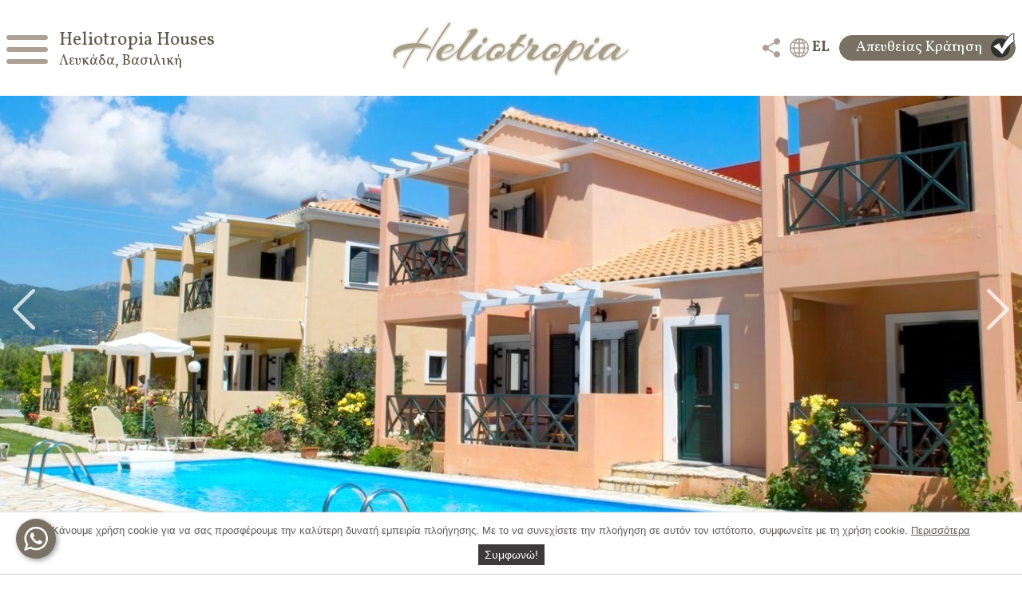

--- FILE ---
content_type: text/html
request_url: https://www.heliotropiahouses.com/el.asp
body_size: 17404
content:
<!doctype html>
<html lang="el">
<head>
<title>Heliotropia Houses, Βασιλική, Λευκάδα</title>
<meta http-equiv="Content-Type" content="text/html; charset=utf-8">
<meta http-equiv="Content-Language" content="el">
<meta id="MetaDescription" name="DESCRIPTION" content="Heliotropia Houses, Λευκάδα, Βασιλική, Ιόνιο., Απευθείας Κράτηση!" />
<meta name="DISTRIBUTION" content="GLOBAL" /><meta id="MetaRobots" name="ROBOTS" content="INDEX, FOLLOW" />
<meta name="REVISIT-AFTER" content="1 DAYS" /><meta name="RATING" content="GENERAL" />
<meta name="viewport" content="width=device-width, initial-scale=1, maximum-scale=2, user-scalable=1">
<link rel="canonical" href="https://www.heliotropiahouses.com/el.asp" />
<meta property="og:title" content="Heliotropia Houses, Βασιλική, Λευκάδα" />
<meta property="og:description" content="Heliotropia Houses, Λευκάδα, Βασιλική, Ιόνιο., Απευθείας Κράτηση" />
<meta property="og:url" content="https://www.heliotropiahouses.com/el.asp" />
<meta property="og:image" content="https://www.heliotropiahouses.com/images/heliotropiahousescover.jpg" />
<link rel="alternate" type="text/html" hreflang="en" href="https://www.heliotropiahouses.com" title="English" />
<link rel="alternate" type="text/html" hreflang="el" href="https://www.heliotropiahouses.com/el.asp" title="Ελληνικά" />
<link rel="alternate" type="text/html" hreflang="it" href="https://www.heliotropiahouses.com/it.asp" title="Italiano" />
<link rel="alternate" type="text/html" hreflang="fr" href="https://www.heliotropiahouses.com/fr.asp" title="Français" />
<link rel="alternate" type="text/html" hreflang="de" href="https://www.heliotropiahouses.com/de.asp" title="Deutsch" />
<link rel="alternate" type="text/html" hreflang="es" href="https://www.heliotropiahouses.com/es.asp" title="Español" />
<link rel="alternate" type="text/html" hreflang="pt" href="https://www.heliotropiahouses.com/pt.asp" title="Português" />
<link rel="alternate" type="text/html" hreflang="ru" href="https://www.heliotropiahouses.com/ru.asp" title="Русский" />
<link rel="alternate" type="text/html" hreflang="zh" href="https://www.heliotropiahouses.com/cn.asp" title="中文" />
<link href="https://content.clickhere.gr/hotels/websites/css/privacypolicy.css" rel="stylesheet" />
<link rel="stylesheet" type="text/css" href="https://content.clickhere.gr/hotels/websites/css/magnific-popup160202.css">
<link rel="stylesheet" href="heliotropiahouses25ab.css" type="text/css" media="screen">
<link rel="stylesheet" href="https://content.clickhere.gr/hotels/websites/css/jquery-uissl.css">
<link type="text/css" rel="stylesheet" href="css/lightgallery.min.css" />
<link href="https://content.clickhere.gr/hotels/websites/css/jquery.bxslider.css" rel="stylesheet" />
<link rel="stylesheet" href="css/flexslider.css" type="text/css">
<link rel="stylesheet" href="jquery.fullPage.css" type="text/css" media="screen">
<link href="https://fonts.googleapis.com/css?family=Vollkorn:400,700&display=swap&subset=cyrillic,greek" rel="stylesheet">
<script src="https://content.clickhere.gr/hotels/websites/js/jquery.min.js" type="text/javascript"></script>
<script src="https://content.clickhere.gr/hotels/websites/js/jquery-ui.min.js" type="text/javascript"></script>
<script src="https://content.clickhere.gr/hotels/websites/js/jquery.magnific-popup.js" type="text/javascript" defer></script>
<script type="text/javascript" src="https://content.clickhere.gr/hotels/websites/js/jquery.bxslider.min.js" defer></script>
<script type="text/javascript" src="https://content.clickhere.gr/hotels/websites/js/jquery.waypoints.min.js" defer></script>
<script type="text/javascript" src="https://content.clickhere.gr/hotels/websites/js/sticky.min.js" defer></script>
<script src="https://content.clickhere.gr/hotels/websites/js/1.10.3/jquery.ui.datepicker-el.js" defer></script>
<script src="https://content.clickhere.gr/hotels/websites/js/datepickersettings.js" type="text/javascript" defer></script>
<!--<script src="https://content.clickhere.gr/hotels/websites/js/jquery.matchHeight.js" type="text/javascript" defer></script>-->
<script src="https://content.clickhere.gr/hotels/websites/js/lightgallery.min.js" type="text/javascript" defer></script>
<script src="https://content.clickhere.gr/hotels/websites/js/lg-thumbnail.min.js" type="text/javascript" defer></script>
<script src="https://content.clickhere.gr/hotels/websites/js/lg-autoplay.min.js" type="text/javascript" defer></script>
<script src="https://content.clickhere.gr/hotels/websites/js/lg-fullscreen.min.js" type="text/javascript" defer></script>
<script src="https://content.clickhere.gr/hotels/websites/js/lg-pager.min.js" type="text/javascript" defer></script>
<script src="https://content.clickhere.gr/hotels/websites/js/jquery.mousewheel.min.js" type="text/javascript" defer></script>
<script src="https://content.clickhere.gr/hotels/js/jquery.flexslider.js" defer></script>
<script type="text/javascript" src="https://content.clickhere.gr/hotels/js/jquery.fullPage.min.js"></script>
<script type="text/javascript" src="https://content.clickhere.gr/hotels/websites/js/jquery.cookieBar.min.js"></script>
<link rel="stylesheet" type="text/css" href="https://content.clickhere.gr/hotels/websites/css/cookieBar.min.css">
<link rel="apple-touch-icon" sizes="180x180" href="/apple-touch-icon.png">
<link rel="icon" type="image/png" sizes="32x32" href="/favicon-32x32.png">
<link rel="icon" type="image/png" sizes="16x16" href="/favicon-16x16.png">
<!--<link rel="manifest" href="/site.webmanifest" />-->
<link rel="mask-icon" href="/safari-pinned-tab.svg" color="#5bbad5">
<meta name="msapplication-TileColor" content="#a79b89">
<meta name="theme-color" content="#a79b89">
<link rel="stylesheet" type="text/css" href="https://content.clickhere.gr/hotels/websites/css/modalmsg.css">
</head>
<body>
<div id="header">
<div id="menu">
<div class="inner">
    <div class="mobile-btn">
      <p>Menu</p>
    </div>
    <ul>
      <li><a class="amenities_icon" title="Γενικές παροχές" href="#facilities">Γενικές παροχές</a></li>
      <li><a class="photos_icon" title="Φωτό" href="#gallery">Φωτό</a></li>
	  
      <li><a class="rates_icon" title="Διαμονή & Τιμές" href="#rates">Διαμονή & Τιμές</a></li>
      <li><a class="popup-gmaps" title="Χάρτης" href="https://www.clickhere.holiday/hotels-greece/maps/latlon.asp?offer=39210">Χάρτης</a></li>
      <li><a class="contact_icon" title="Επικοινωνία" href="#contact">Επικοινωνία</a></li>
      
	  <script type="text/javascript">
$(document).ready(function() {
$('a.open-popup-link').on('click', function (e) {
		var images = document.querySelectorAll(".load-image");
  for(var i = 0; i < images.length; i++)
  {
    images[i].src = images[i].getAttribute('data-src');
  }
	});
	$('.popup-with-zoom-anim').magnificPopup({
		type: 'inline',

		fixedContentPos: false,
		fixedBgPos: true,

		overflowY: 'auto',

		closeBtnInside: true,
		preloader: false,
		
		midClick: true,
		removalDelay: 300,
		mainClass: 'my-mfp-zoom-in'
	});
	      function initFlexModal2() {
		  $('#carousel').flexslider({
        animation: "slide",
        controlNav: false,
        animationLoop: false,
        slideshow: false,
        itemWidth: 110,
        itemMargin: 5,
        asNavFor: '#slider'
      });

      $('#slider').flexslider({
        animation: "slide",
        controlNav: false,
        animationLoop: false,
        slideshow: false,
        sync: "#carousel",
        start: function(slider){
          $('body').removeClass('loading');
        }
      });
	  };
$('.single-image').click(function () {
     // here all your accordion stuff
     initFlexModal2();
});
});
</script>
         <li class="reserveonline"><a class="popup-with-zoom-anim" title="Απευθείας Κράτηση" href="#bookdirecttext">Απευθείας Κράτηση</a></li><div id="bookdirecttext" class="zoom-anim-dialog mfp-hide"><p>Κάθε φορά που πραγματοποιείτε κράτηση μέσα από αυτή την ιστοσελίδα, η κράτηση γίνεται <strong>απευθείας</strong> με το Heliotropia Houses. Έτσι, <strong>εξασφαλίζετε εγγυημένα τη χαμηλότερη δυνατή τιμή</strong>, σε αντίθεση με κρατήσεις που πραγματοποιούνται μέσω συστημάτων τρίτων (στις τιμές των οποίων είναι ενσωματωμένη η προμήθεια της εκάστοτε πλατφόρμας). <br /><br />Για να <strong>στείλετε αίτημα</strong> απευθείας κράτησης στο Heliotropia Houses <a href="#contact" class="mfp-close">κλικ εδώ!</a></p><button title="Close (Esc)" type="button" class="mfp-close">×</button></div>


    </ul>
      
<div class="hotel_name_cont"> 
  <h1>Heliotropia Houses</h1>
  <h2>Λευκάδα, Βασιλική</h2>
  </div>         
</div>
</div>
<div class="logo-cont"><div class="inner"><img alt="Heliotropia Houses logo" src="images/heliotropiahouseslogo.png"></div></div>
<div class="hotel-title">
<div class="inner">
  
  <ul class="share-cont">
          <li><p title="Μοιραστείτε">Μοιραστείτε</p>
            <ul>
              <li><a href="https://www.facebook.com/sharer/sharer.php?u=https://www.heliotropiahouses.com/el.asp" target="_blank" rel="nofollow noopener"><img src="https://content.clickhere.gr/images/social/facebook.png" alt="Share on Facebook" border="0" /></a> <a href="https://x.com/intent/post?text=Heliotropia Houses, Βασιλική, Λευκάδα&url=https://www.heliotropiahouses.com/el.asp" target="_blank" rel="nofollow noopener"><img src="https://content.clickhere.gr/images/social/x.png" alt="Share on X" border="0" /></a> <a href="https://www.linkedin.com/shareArticle?mini=true&url=https://www.heliotropiahouses.com/el.asp&title=Heliotropia Houses, Βασιλική, Λευκάδα" target="_blank" rel="nofollow noopener"><img src="https://content.clickhere.gr/images/social/linkedin.png" alt="Share on LinkedIn" border="0" /></a>
</li>
            </ul>
          </li>
        </ul>
     <div class="lang-tel">
      <div class="lang-cont">
        <ul>
          <li><a class="languages_icon" title="Γλώσσες" href="#">EL</a>
            <ul>
              <li><a href="https://www.heliotropiahouses.com/el.asp">Ελληνικά</a></li>			
              <li><a href="https://www.heliotropiahouses.com">English</a></li>
              <li><a href="https://www.heliotropiahouses.com/it.asp">Italiano</a></li>
              <li><a href="https://www.heliotropiahouses.com/fr.asp">Français</a></li>
              <li><a href="https://www.heliotropiahouses.com/de.asp">Deutsch</a></li>
              <li><a href="https://www.heliotropiahouses.com/es.asp">Español</a></li>
              <li><a href="https://www.heliotropiahouses.com/pt.asp">Português</a></li>
              <li><a href="https://www.heliotropiahouses.com/ru.asp">Русский</a></li>
              <li><a href="https://www.heliotropiahouses.com/cn.asp">中文</a></li>
            </ul>
          </li>
        </ul>
      </div>
    <div id="select-lang">
    <form name="languageform" method="POST" action="">
        <select name="languagedropdown" onchange="location = this.options[this.selectedIndex].value;">
              <option value="#" selected>EL</option>
              <option value="https://www.heliotropiahouses.com/el.asp">Ελληνικά</option>			  
              <option value="https://www.heliotropiahouses.com">English</option>
              <option value="https://www.heliotropiahouses.com/it.asp">Italiano</option>
              <option value="https://www.heliotropiahouses.com/fr.asp">Français</option>
              <option value="https://www.heliotropiahouses.com/de.asp">Deutsch</option>
              <option value="https://www.heliotropiahouses.com/es.asp">Español</option>
              <option value="https://www.heliotropiahouses.com/pt.asp">Português</option>
              <option value="https://www.heliotropiahouses.com/ru.asp">Русский</option>
              <option value="https://www.heliotropiahouses.com/cn.asp">中文</option>
        </select>
    </form>
    </div>
      <a href="#bookdirecttext" title="Απευθείας Κράτηση" class="popup-with-zoom-anim book_direct_link book_direct_link_tablet"><img src="images/book-direct.png" alt="Απευθείας Κράτηση button" border="0">Απευθείας Κράτηση</a>	
  </div>
  <a href="#bookdirecttext" title="Απευθείας Κράτηση" class="popup-with-zoom-anim book_direct_link"><img src="images/book-direct.png" alt="Απευθείας Κράτηση button" border="0">Απευθείας Κράτηση</a>  
  </div>
</div>
</div>
<div class="wrap-cont">
<div id="new_anchor">
<div id="coverpic" class="large-img">
  <img src="images/heliotropiahousescover.jpg" alt="Heliotropia Houses">
</div>
<div id="fullpage">
	<div class="section" id="section0">
		<div style="background-image: url(images/heliotropiahousescover.jpg);" class="slide"></div>
		<div style="background-image: url(images/sl01.jpg);" class="slide"></div>
		<div style="background-image: url(images/sl02.jpg);" class="slide"></div>
		<div style="background-image: url(images/sl03.jpg);" class="slide"></div>
<div style="background-image: url(images/sl04.jpg);" class="slide"></div>
		
		
		
	</div>
</div>
</div>
<div id="overview">
  <div class="pad-cont">
    <h3>Επισκόπηση</h3>
        <p>To Heliotropia Houses αποτελεί μία όαση ηρεμίας και χαλάρωσης στην πανέμορφη Λευκάδα. Βρίσκεται σε εξαιρετική θέση πολύ κοντά στο κέντρο της Βασιλικής, 5' με τα πόδια από το γραφικό λιμανάκι με τις ταβέρνες, καφετέριες και αγορά με πανέμορφα καταστήματα δώρων και σουβενίρ. Η Βασιλική είναι παγκοσμίως γνωστή ως ένας από τους κορυφαίους προορισμούς για Windsurfing στην Ευρώπη.<br />Το Heliotropia Houses προσφέρει στους επισκέπτες του 6 διώροφες μεζονέτες για έως και 5 άτομα και 3 μπανγκαλόου για 2 έως 4 άτομα. Όλες οι μονάδες είναι άνετες, υπέροχα διακοσμημένες και πλήρως εξοπλισμένεςς με όλες τις σύγχρονες ανέσεις.<br />Οι μεζονέτες είναι 2 επιπέδων, με συνολικό εμβαδόν 60τ.μ.  Διαθέτουν μεγάλα μπαλκόνια με θέα στον κήπο και στην πισίνα. Στον επάνω όροφο είναι 1 υπνοδωμάτιο, ένα μπάνιο με καμπίνα ντους και στο ισόγειο είναι το καθιστικό/τραπεζαρία με 2 καναπέδες κρεβάτια (1 διπλό και 1 μονό) που μπορείτε να χρησιμοποιήσετε ως 2ο υπνοδωμάτιο ή ως καθιστικό. Στο ισόγειο υπάρχει WC.  Η μεζονέτα διαθέτει 2 κλιματιστικά, ένα στο ισόγειο και ένα στον επάνω όροφο. Η κουζίνα βρίσκεται στο ισόγειο και είναι πλήρως εξοπλισμένη. Το σούπερ μάρκετ βρίσκεται δίπλα στο συγκρότημα.<br />Τα μπαγνγκαλόου είναι ισόγεια διαμερίσματα 40τ.μ. με ξεχωριστή κρεβατοκάμαρα και ξεχωριστικό καθιστικό με κουζίνα, με δύο μονούς καναπέδες-κρεβάτια ή έναν διπλό καναπέ-κρεβάτι. Τα μπανγκαλόου έχουν τις ίδιες παροχές με τη μεζονέτα.<br />Το συγκρότημα διαθέτει δωρεάν πρόσβαση στο Διαδίκτυο, ιδιωτικό πάρκινγκ και πισίνα. Στον κήπο υπάρχει μπάρμπεκιου και μεγάλος χώρος υπαίθριας τραπεζαρίας όπου μεγάλα γκρουπ μπορούν να απολαύσουν το γεύμα τους.<br />Υπάρχει καθημερινή υπηρεσία καθαριότητας ενώ αλλαγή κλινοσκεπασμάτων γίνεται 2 φορές την εβδομάδα. Οι μεζονέτες διαθέτουν και πλυντήριο ρούχων.<br />Η θάλασσα βρίσκεται πολύ κοντά στο Heliotropia Houses και σε κοντινή απόσταση υπάρχει φούρνος – καφετέρια όπου μπορείτε να απολαύσετε ντόπιο ψωμί και γλυκά. <br />Πολύ κοντά στο Heliotropia Houses υπάρχουν κέντρα/σχολές καταδύσεων και windsurfing.<br />Μπορούμε να αναλάβουμε τη μεταφορά σας από και προς το αεροδρόμιο με υπηρεσία ταξί.<br /><br /></p><h3>Σημειώσεις</h3><p>Κατά τη διάρκεια των διακοπών σας, μπορείτε να επισκεφθείτε το κατάστημα δώρων μας, το "Classicon", στον κεντρικό δρόμο της Βασιλικής, όπου θα βρείτε ελαιόλαδο από τους καλύτερους παραγωγούς της χώρας, ντόπιο μέλι και πολλά άλλα τοπικά προϊόντα και αναμνηστικά από τη Λευκάδα.<br /><br /></p><h3>Πολιτική κρατήσεων και ακυρώσεων</h3><p>&bull; Για οριστικοποίηση κράτησης απαιτείται προκαταβολή του 30% της συνολικής αξίας, με τραπεζική μεταφορά.<br />&bull; Για ακυρώσεις έως και 15 μέρες πριν την άφιξη, δεν θα χρεωθείτε.<br />&bull; Για ακυρώσεις έως και 14 ημέρες πριν από την άφιξη και σε περίπτωση μη εμφάνισης, χρεώνεται το 50% της συνολικής αξίας διαμονής.<br />&bull; Χρεώνεται περιβαλλοντικό τέλος 2&euro; ανά διανυκτέρευση, που είναι επιπλέον στις τιμές ανά διανυκτέρευση που αναγράφονται στην παρούσα ιστοσελίδα.<br />
&bull; Οι αναφερόμενες τιμές για τον Μάιο και οι πιο χαμηλές του Σεπτεμβρίου είναι για την μεζονέτα έως 3 ενήλικες και για το bungalow έως 2 ενήλικες. Για κάθε επιπλέον ενήλικα  για τις παραπάνω περιόδους υπάρχει επιβάρυνση 10&euro;.</p>
	<br />
  </div>
</div>
<div id="gallery">
  <div class="pad-cont">
    <div id="lightgallery" class="bxslider">
        
        
        <a href="https://de9ar5iu9yk2d.cloudfront.net/Portals/0/UltraMediaGallery/715/430/2.____000001heliotropia.20191030062904.jpg" data-sub-html="Exterior view of pool, poolside area, houses"><img src="https://de9ar5iu9yk2d.cloudfront.net/Portals/0/UltraMediaGallery/715/430/thumbs/2.____000001heliotropia.20191030062904.jpg" alt="Exterior view of pool, poolside area, houses" border="0"></a>
        
        <a href="https://de9ar5iu9yk2d.cloudfront.net/Portals/0/UltraMediaGallery/715/430/416.00010general.20191030063332.jpg" data-sub-html="View of pool and garden"><img src="https://de9ar5iu9yk2d.cloudfront.net/Portals/0/UltraMediaGallery/715/430/thumbs/416.00010general.20191030063332.jpg" alt="View of pool and garden" border="0"></a>
        
        <a href="https://de9ar5iu9yk2d.cloudfront.net/Portals/0/UltraMediaGallery/715/430/416.00015general.20191030063340.jpg" data-sub-html="View of lawn and houses"><img src="https://de9ar5iu9yk2d.cloudfront.net/Portals/0/UltraMediaGallery/715/430/thumbs/416.00015general.20191030063340.jpg" alt="View of lawn and houses" border="0"></a>
        
        <a href="https://de9ar5iu9yk2d.cloudfront.net/Portals/0/UltraMediaGallery/715/430/416.00020general.20191030063332.jpg" data-sub-html="View of pool and houses"><img src="https://de9ar5iu9yk2d.cloudfront.net/Portals/0/UltraMediaGallery/715/430/thumbs/416.00020general.20191030063332.jpg" alt="View of pool and houses" border="0"></a>
        
        <a href="https://de9ar5iu9yk2d.cloudfront.net/Portals/0/UltraMediaGallery/715/430/416.00023general.20191030063340.jpg" data-sub-html="Exterior view of house"><img src="https://de9ar5iu9yk2d.cloudfront.net/Portals/0/UltraMediaGallery/715/430/thumbs/416.00023general.20191030063340.jpg" alt="Exterior view of house" border="0"></a>
        
        <a href="https://de9ar5iu9yk2d.cloudfront.net/Portals/0/UltraMediaGallery/715/430/416.00025general.20191030063344.jpg" data-sub-html="Outdoor dining furniture under the shade of a tree"><img src="https://de9ar5iu9yk2d.cloudfront.net/Portals/0/UltraMediaGallery/715/430/thumbs/416.00025general.20191030063344.jpg" alt="Outdoor dining furniture under the shade of a tree" border="0"></a>
        
        <a href="https://de9ar5iu9yk2d.cloudfront.net/Portals/0/UltraMediaGallery/715/430/416.00028general.20191030063345.jpg" data-sub-html="View of pool and houses"><img src="https://de9ar5iu9yk2d.cloudfront.net/Portals/0/UltraMediaGallery/715/430/thumbs/416.00028general.20191030063345.jpg" alt="View of pool and houses" border="0"></a>
        
        <a href="https://de9ar5iu9yk2d.cloudfront.net/Portals/0/UltraMediaGallery/715/430/416.00030general.20191030063331.jpg" data-sub-html="Paved outdoor path by the lawn"><img src="https://de9ar5iu9yk2d.cloudfront.net/Portals/0/UltraMediaGallery/715/430/thumbs/416.00030general.20191030063331.jpg" alt="Paved outdoor path by the lawn" border="0"></a>
        
        <a href="https://de9ar5iu9yk2d.cloudfront.net/Portals/0/UltraMediaGallery/715/430/416.00035.20191030063354.jpg" data-sub-html="View of pool, sunbeds and lawn"><img src="https://de9ar5iu9yk2d.cloudfront.net/Portals/0/UltraMediaGallery/715/430/thumbs/416.00035.20191030063354.jpg" alt="View of pool, sunbeds and lawn" border="0"></a>
        
        <a href="https://de9ar5iu9yk2d.cloudfront.net/Portals/0/UltraMediaGallery/715/430/416.00040general.20191030063345.jpg" data-sub-html="External view of  house by the pool"><img src="https://de9ar5iu9yk2d.cloudfront.net/Portals/0/UltraMediaGallery/715/430/thumbs/416.00040general.20191030063345.jpg" alt="External view of  house by the pool" border="0"></a>
        
        <a href="https://de9ar5iu9yk2d.cloudfront.net/Portals/0/UltraMediaGallery/715/430/416.00050general.20191030063401.jpg" data-sub-html="Pool and garden view from balcony"><img src="https://de9ar5iu9yk2d.cloudfront.net/Portals/0/UltraMediaGallery/715/430/thumbs/416.00050general.20191030063401.jpg" alt="Pool and garden view from balcony" border="0"></a>
        
        <a href="https://de9ar5iu9yk2d.cloudfront.net/Portals/0/UltraMediaGallery/715/430/416.01010maison.20191030063350.jpg" data-sub-html="Maisonette (5 persons)"><img src="https://de9ar5iu9yk2d.cloudfront.net/Portals/0/UltraMediaGallery/715/430/thumbs/416.01010maison.20191030063350.jpg" alt="Maisonette (5 persons)" border="0"></a>
        
        <a href="https://de9ar5iu9yk2d.cloudfront.net/Portals/0/UltraMediaGallery/715/430/416.01020maison.20191030063337.jpg" data-sub-html="Maisonette (5 persons)"><img src="https://de9ar5iu9yk2d.cloudfront.net/Portals/0/UltraMediaGallery/715/430/thumbs/416.01020maison.20191030063337.jpg" alt="Maisonette (5 persons)" border="0"></a>
        
        <a href="https://de9ar5iu9yk2d.cloudfront.net/Portals/0/UltraMediaGallery/715/430/416.01030maison.20191030063338.jpg" data-sub-html="Maisonette (5 persons)"><img src="https://de9ar5iu9yk2d.cloudfront.net/Portals/0/UltraMediaGallery/715/430/thumbs/416.01030maison.20191030063338.jpg" alt="Maisonette (5 persons)" border="0"></a>
        
        <a href="https://de9ar5iu9yk2d.cloudfront.net/Portals/0/UltraMediaGallery/715/430/416.01040maison.20191030063342.jpg" data-sub-html="Maisonette (5 persons)"><img src="https://de9ar5iu9yk2d.cloudfront.net/Portals/0/UltraMediaGallery/715/430/thumbs/416.01040maison.20191030063342.jpg" alt="Maisonette (5 persons)" border="0"></a>
        
        <a href="https://de9ar5iu9yk2d.cloudfront.net/Portals/0/UltraMediaGallery/715/430/416.01045maison.20191030063342.jpg" data-sub-html="Maisonette (5 persons)"><img src="https://de9ar5iu9yk2d.cloudfront.net/Portals/0/UltraMediaGallery/715/430/thumbs/416.01045maison.20191030063342.jpg" alt="Maisonette (5 persons)" border="0"></a>
        
        <a href="https://de9ar5iu9yk2d.cloudfront.net/Portals/0/UltraMediaGallery/715/430/416.01050maison.20191030063344.jpg" data-sub-html="Maisonette (5 persons)"><img src="https://de9ar5iu9yk2d.cloudfront.net/Portals/0/UltraMediaGallery/715/430/thumbs/416.01050maison.20191030063344.jpg" alt="Maisonette (5 persons)" border="0"></a>
        
        <a href="https://de9ar5iu9yk2d.cloudfront.net/Portals/0/UltraMediaGallery/715/430/416.01060maison.20191030063403.jpg" data-sub-html="Maisonette (5 persons)"><img src="https://de9ar5iu9yk2d.cloudfront.net/Portals/0/UltraMediaGallery/715/430/thumbs/416.01060maison.20191030063403.jpg" alt="Maisonette (5 persons)" border="0"></a>
        
        <a href="https://de9ar5iu9yk2d.cloudfront.net/Portals/0/UltraMediaGallery/715/430/416.01070maison.20191030063407.jpg" data-sub-html="Maisonette (5 persons)"><img src="https://de9ar5iu9yk2d.cloudfront.net/Portals/0/UltraMediaGallery/715/430/thumbs/416.01070maison.20191030063407.jpg" alt="Maisonette (5 persons)" border="0"></a>
        
        <a href="https://de9ar5iu9yk2d.cloudfront.net/Portals/0/UltraMediaGallery/715/430/416.01100maison.20191030063406.jpg" data-sub-html="Maisonette (5 persons)"><img src="https://de9ar5iu9yk2d.cloudfront.net/Portals/0/UltraMediaGallery/715/430/thumbs/416.01100maison.20191030063406.jpg" alt="Maisonette (5 persons)" border="0"></a>
        
        <a href="https://de9ar5iu9yk2d.cloudfront.net/Portals/0/UltraMediaGallery/715/430/416.01105maison.20191030063358.jpg" data-sub-html="Maisonette (5 persons)"><img src="https://de9ar5iu9yk2d.cloudfront.net/Portals/0/UltraMediaGallery/715/430/thumbs/416.01105maison.20191030063358.jpg" alt="Maisonette (5 persons)" border="0"></a>
        
        <a href="https://de9ar5iu9yk2d.cloudfront.net/Portals/0/UltraMediaGallery/715/430/416.01110maison.20191030063353.jpg" data-sub-html="Maisonette (5 persons)"><img src="https://de9ar5iu9yk2d.cloudfront.net/Portals/0/UltraMediaGallery/715/430/thumbs/416.01110maison.20191030063353.jpg" alt="Maisonette (5 persons)" border="0"></a>
        
        <a href="https://de9ar5iu9yk2d.cloudfront.net/Portals/0/UltraMediaGallery/715/430/416.01120maison.20191030063355.jpg" data-sub-html="Maisonette (5 persons)"><img src="https://de9ar5iu9yk2d.cloudfront.net/Portals/0/UltraMediaGallery/715/430/thumbs/416.01120maison.20191030063355.jpg" alt="Maisonette (5 persons)" border="0"></a>
        
        <a href="https://de9ar5iu9yk2d.cloudfront.net/Portals/0/UltraMediaGallery/715/430/416.01140maison.20191030063359.jpg" data-sub-html="Maisonette (5 persons)"><img src="https://de9ar5iu9yk2d.cloudfront.net/Portals/0/UltraMediaGallery/715/430/thumbs/416.01140maison.20191030063359.jpg" alt="Maisonette (5 persons)" border="0"></a>
        
        <a href="https://de9ar5iu9yk2d.cloudfront.net/Portals/0/UltraMediaGallery/715/430/416.01150maison.20191030063402.jpg" data-sub-html="Maisonette (5 persons)"><img src="https://de9ar5iu9yk2d.cloudfront.net/Portals/0/UltraMediaGallery/715/430/thumbs/416.01150maison.20191030063402.jpg" alt="Maisonette (5 persons)" border="0"></a>
        
        <a href="https://de9ar5iu9yk2d.cloudfront.net/Portals/0/UltraMediaGallery/715/430/416.01160maison.20191030063404.jpg" data-sub-html="Maisonette (5 persons)"><img src="https://de9ar5iu9yk2d.cloudfront.net/Portals/0/UltraMediaGallery/715/430/thumbs/416.01160maison.20191030063404.jpg" alt="Maisonette (5 persons)" border="0"></a>
        
        <a href="https://de9ar5iu9yk2d.cloudfront.net/Portals/0/UltraMediaGallery/715/430/416.01180maison.20191030063420.jpg" data-sub-html="Maisonette (5 persons)"><img src="https://de9ar5iu9yk2d.cloudfront.net/Portals/0/UltraMediaGallery/715/430/thumbs/416.01180maison.20191030063420.jpg" alt="Maisonette (5 persons)" border="0"></a>
        
        <a href="https://de9ar5iu9yk2d.cloudfront.net/Portals/0/UltraMediaGallery/715/430/416.01190maison.20191030063421.jpg" data-sub-html="Maisonette (5 persons)"><img src="https://de9ar5iu9yk2d.cloudfront.net/Portals/0/UltraMediaGallery/715/430/thumbs/416.01190maison.20191030063421.jpg" alt="Maisonette (5 persons)" border="0"></a>
        
        <a href="https://de9ar5iu9yk2d.cloudfront.net/Portals/0/UltraMediaGallery/715/430/416.01200maison.20191030063423.jpg" data-sub-html="Maisonette (5 persons)"><img src="https://de9ar5iu9yk2d.cloudfront.net/Portals/0/UltraMediaGallery/715/430/thumbs/416.01200maison.20191030063423.jpg" alt="Maisonette (5 persons)" border="0"></a>
        
        <a href="https://de9ar5iu9yk2d.cloudfront.net/Portals/0/UltraMediaGallery/715/430/416.01220maison.20191030063417.jpg" data-sub-html="Maisonette (5 persons)"><img src="https://de9ar5iu9yk2d.cloudfront.net/Portals/0/UltraMediaGallery/715/430/thumbs/416.01220maison.20191030063417.jpg" alt="Maisonette (5 persons)" border="0"></a>
        
        <a href="https://de9ar5iu9yk2d.cloudfront.net/Portals/0/UltraMediaGallery/715/430/416.01230maison.20191030063413.jpg" data-sub-html="Maisonette (5 persons)"><img src="https://de9ar5iu9yk2d.cloudfront.net/Portals/0/UltraMediaGallery/715/430/thumbs/416.01230maison.20191030063413.jpg" alt="Maisonette (5 persons)" border="0"></a>
        
        <a href="https://de9ar5iu9yk2d.cloudfront.net/Portals/0/UltraMediaGallery/715/430/416.01250maisonbung.20191030063410.jpg" data-sub-html="Maisonette (5 persons)"><img src="https://de9ar5iu9yk2d.cloudfront.net/Portals/0/UltraMediaGallery/715/430/thumbs/416.01250maisonbung.20191030063410.jpg" alt="Maisonette (5 persons)" border="0"></a>
        
        <a href="https://de9ar5iu9yk2d.cloudfront.net/Portals/0/UltraMediaGallery/715/430/416.02010bungalow.20191030063409.jpg" data-sub-html="Bungalow (2-4 persons)"><img src="https://de9ar5iu9yk2d.cloudfront.net/Portals/0/UltraMediaGallery/715/430/thumbs/416.02010bungalow.20191030063409.jpg" alt="Bungalow (2-4 persons)" border="0"></a>
        
        <a href="https://de9ar5iu9yk2d.cloudfront.net/Portals/0/UltraMediaGallery/715/430/416.02020bungalow.20191030063411.jpg" data-sub-html="Bungalow (2-4 persons)"><img src="https://de9ar5iu9yk2d.cloudfront.net/Portals/0/UltraMediaGallery/715/430/thumbs/416.02020bungalow.20191030063411.jpg" alt="Bungalow (2-4 persons)" border="0"></a>
        
        <a href="https://de9ar5iu9yk2d.cloudfront.net/Portals/0/UltraMediaGallery/715/430/416.02060bungalow.20191030063410.jpg" data-sub-html="Bungalow (2-4 persons)"><img src="https://de9ar5iu9yk2d.cloudfront.net/Portals/0/UltraMediaGallery/715/430/thumbs/416.02060bungalow.20191030063410.jpg" alt="Bungalow (2-4 persons)" border="0"></a>
        
        <a href="https://de9ar5iu9yk2d.cloudfront.net/Portals/0/UltraMediaGallery/715/430/416.02070bungalow.20191030063413.jpg" data-sub-html="Bungalow (2-4 persons)"><img src="https://de9ar5iu9yk2d.cloudfront.net/Portals/0/UltraMediaGallery/715/430/thumbs/416.02070bungalow.20191030063413.jpg" alt="Bungalow (2-4 persons)" border="0"></a>
        
        <a href="https://de9ar5iu9yk2d.cloudfront.net/Portals/0/UltraMediaGallery/715/430/416.02110bungalow.20191030063415.jpg" data-sub-html="Bungalow (2-4 persons)"><img src="https://de9ar5iu9yk2d.cloudfront.net/Portals/0/UltraMediaGallery/715/430/thumbs/416.02110bungalow.20191030063415.jpg" alt="Bungalow (2-4 persons)" border="0"></a>
        
        <a href="https://de9ar5iu9yk2d.cloudfront.net/Portals/0/UltraMediaGallery/715/430/416.02130bungalow.20191030063430.jpg" data-sub-html="Bungalow (2-4 persons)"><img src="https://de9ar5iu9yk2d.cloudfront.net/Portals/0/UltraMediaGallery/715/430/thumbs/416.02130bungalow.20191030063430.jpg" alt="Bungalow (2-4 persons)" border="0"></a>
        
        <a href="https://de9ar5iu9yk2d.cloudfront.net/Portals/0/UltraMediaGallery/715/430/416.02140bungalow.20191030063422.jpg" data-sub-html="Bungalow (2-4 persons)"><img src="https://de9ar5iu9yk2d.cloudfront.net/Portals/0/UltraMediaGallery/715/430/thumbs/416.02140bungalow.20191030063422.jpg" alt="Bungalow (2-4 persons)" border="0"></a>
        
        <a href="https://de9ar5iu9yk2d.cloudfront.net/Portals/0/UltraMediaGallery/715/430/416.02150bungalow.20191030063424.jpg" data-sub-html="Bungalow (2-4 persons)"><img src="https://de9ar5iu9yk2d.cloudfront.net/Portals/0/UltraMediaGallery/715/430/thumbs/416.02150bungalow.20191030063424.jpg" alt="Bungalow (2-4 persons)" border="0"></a>
        
        <a href="https://de9ar5iu9yk2d.cloudfront.net/Portals/0/UltraMediaGallery/715/430/416.03000.20191030063427.jpg" data-sub-html="Outdoor view of building and pool in the foreground"><img src="https://de9ar5iu9yk2d.cloudfront.net/Portals/0/UltraMediaGallery/715/430/thumbs/416.03000.20191030063427.jpg" alt="Outdoor view of building and pool in the foreground" border="0"></a>
        
        <a href="https://de9ar5iu9yk2d.cloudfront.net/Portals/0/UltraMediaGallery/715/430/416.03010.20191030063431.jpg" data-sub-html="Garden and mountain view from balcony"><img src="https://de9ar5iu9yk2d.cloudfront.net/Portals/0/UltraMediaGallery/715/430/thumbs/416.03010.20191030063431.jpg" alt="Garden and mountain view from balcony" border="0"></a>
        
        <a href="https://de9ar5iu9yk2d.cloudfront.net/Portals/0/UltraMediaGallery/715/430/416.03020.20191030063440.jpg" data-sub-html="Pool and garden view from balcony"><img src="https://de9ar5iu9yk2d.cloudfront.net/Portals/0/UltraMediaGallery/715/430/thumbs/416.03020.20191030063440.jpg" alt="Pool and garden view from balcony" border="0"></a>
        
        <a href="https://de9ar5iu9yk2d.cloudfront.net/Portals/0/UltraMediaGallery/715/430/416.03050.20191030063441.jpg" data-sub-html="Pool area and houses in the background"><img src="https://de9ar5iu9yk2d.cloudfront.net/Portals/0/UltraMediaGallery/715/430/thumbs/416.03050.20191030063441.jpg" alt="Pool area and houses in the background" border="0"></a>
        
        <a href="https://de9ar5iu9yk2d.cloudfront.net/Portals/0/UltraMediaGallery/715/430/416.03070.20191030063444.jpg" data-sub-html="BBQ, outdoor dining area and parking in the background"><img src="https://de9ar5iu9yk2d.cloudfront.net/Portals/0/UltraMediaGallery/715/430/thumbs/416.03070.20191030063444.jpg" alt="BBQ, outdoor dining area and parking in the background" border="0"></a>
        
        <a href="https://de9ar5iu9yk2d.cloudfront.net/Portals/0/UltraMediaGallery/715/430/416.03100.20191030063441.jpg" data-sub-html="Exterior view of Heliotropia Houses and pool area"><img src="https://de9ar5iu9yk2d.cloudfront.net/Portals/0/UltraMediaGallery/715/430/thumbs/416.03100.20191030063441.jpg" alt="Exterior view of Heliotropia Houses and pool area" border="0"></a>
        
        <a href="https://de9ar5iu9yk2d.cloudfront.net/Portals/0/UltraMediaGallery/715/430/416.03120.20191030063440.jpg" data-sub-html="View of pool and garden from balcony"><img src="https://de9ar5iu9yk2d.cloudfront.net/Portals/0/UltraMediaGallery/715/430/thumbs/416.03120.20191030063440.jpg" alt="View of pool and garden from balcony" border="0"></a>
        
        <a href="https://de9ar5iu9yk2d.cloudfront.net/Portals/0/UltraMediaGallery/715/430/416.03150.20191030063444.jpg" data-sub-html="Pool area and Heliotropia Houses"><img src="https://de9ar5iu9yk2d.cloudfront.net/Portals/0/UltraMediaGallery/715/430/thumbs/416.03150.20191030063444.jpg" alt="Pool area and Heliotropia Houses" border="0"></a>
        			
        
    </div>
  </div>
</div>
<div id="facilities">
  <div class="pad-cont">
    <h3>Γενικές παροχές (για παροχές ανά τύπο μονάδας, κλικ στις εικόνες παρακάτω)</h3>
    <p>Κήπος, Εξωτερική πισίνα, Δωρεάν Wi-Fi, Κλιματισμός, Μπάρμπεκιου, Υπαίθρια τραπεζαρία, 24ωρη λειτουργία υποδοχής, Μικρή Βιβλιοθήκη, Ιδιωτικό πάρκινγκ (δωρεάν), Μεταφορά από/προς το αεροδρόμιο (με χρέωση), Ενοικίαση αυτοκινήτου, Ενοικίαση ποδηλάτων (επιπλέον χρέωση), Καθημερινή υπηρεσία καθαριότητας, Επιτρέπονται τα κατοικίδια (κατόπιν αιτήσεως)<br /><br />Αριθμός μονάδων (καταλυμάτων): 9</p>
  </div>
</div>
<div id="rates">
<script>
window.onload = function currentM() {
  var d = new Date();
  var m = d.getMonth(); 
  document.getElementById("hotelrates").className += " " + "show"+m;
  document.getElementById("hotelheader").className += " " + "monthweight"+m;
}
</script>      
<script src="https://content.clickhere.gr/hotels/websites/js/togglerates.js" type="text/javascript" defer></script>
  <div class="pad-cont">
    <h3>Διαμονή & Ενδεικτικές Τιμές ανά διανυκτέρευση*</h3>
    <p>* Κάντε κλικ σε έναν μήνα για τις τιμές του συγκεκριμένου μήνα: </p>
    <div id="hotelrates">
      <div id="hotelheader">
        <div class="months-1">
          <div class="hcol0" onclick="toggleColumn(0)">Ιανουάριος</div>
          <div class="hcol1" onclick="toggleColumn(1)">Φεβρουάριος</div>
          <div class="hcol2" onclick="toggleColumn(2)">Μάρτιος</div>
        </div>
        <div class="months-2">
          <div class="hcol3" onclick="toggleColumn(3)">Απρίλιος</div>
          <div class="hcol4" onclick="toggleColumn(4)">Μάιος</div>
          <div class="hcol5" onclick="toggleColumn(5)">Ιούνιος</div>
        </div>
        <div class="months-3">
          <div class="hcol6" onclick="toggleColumn(6)">Ιούλιος</div>
          <div class="hcol7" onclick="toggleColumn(7)">Αύγουστος</div>
          <div class="hcol8" onclick="toggleColumn(8)">Σεπτέμβριος</div>
        </div>
        <div class="months-4">
          <div class="hcol9" onclick="toggleColumn(9)">Οκτώβριος</div>
          <div class="hcol10" onclick="toggleColumn(10)">Νοέμβριος</div>
          <div class="hcol11" onclick="toggleColumn(11)">Δεκέμβριος</div>
        </div>
      </div>
        
      <div class="rates-outer">
	    	  
        <div class="single-image">
        <a href=".test-popup2526" data-index="0" class="open-popup-link" title="Μεζονέτα 60m<sup>2</sup> (5 άτομα)">
        <div class="roomtype-relative"><div class="roomtype-tbl"><span class="roomtype">Μεζονέτα 60m<sup>2</sup> (5 άτομα)</span></div></div>
       <img src="https://e9401f67bcfee8b975a1-42e6ca18e2660ee9f7c1467cd26c45d3.ssl.cf3.rackcdn.com/hotels2/ionian/lefkada/heliotropiamaison_thumbb.jpg" alt="Μεζονέτα 60m<sup>2</sup> (5 άτομα)" border="0">
        </a>
		<div class="rates-text">
                
             <div class="hotelrate col0">
              <p>κατόπιν αίτησης </p>
             </div> 
             <div class="hotelrate col1">
              <p>κατόπιν αίτησης </p>
             </div>
             <div class="hotelrate col2">
              <p>κατόπιν αίτησης </p>
             </div>   
             <div class="hotelrate col3">
              <p>κατόπιν αίτησης </p>
             </div>   
             <div class="hotelrate col4">
              <p>75€ </p>
             </div>   
             <div class="hotelrate col5">
              <p>90€-108€ </p>
             </div>   
             <div class="hotelrate col6">
              <p>135€-150€ </p>
             </div>   
             <div class="hotelrate col7">
              <p>135€-165€ </p>
             </div>   
             <div class="hotelrate col8">
              <p>90€-108€ </p>
             </div>   
             <div class="hotelrate col9">
              <p>κατόπιν αίτησης </p>
             </div>   
             <div class="hotelrate col10">
              <p>κατόπιν αίτησης </p>
             </div>   
             <div class="hotelrate col11">
              <p>κατόπιν αίτησης </p>
             </div>   
             </div> 
        </div>
			  
        <div class="single-image">
        <a href=".test-popup2527" data-index="0" class="open-popup-link" title="Μπανγκαλόου 40m<sup>2</sup> (2-4 άτομα)">
        <div class="roomtype-relative"><div class="roomtype-tbl"><span class="roomtype">Μπανγκαλόου 40m<sup>2</sup> (2-4 άτομα)</span></div></div>
       <img src="https://e9401f67bcfee8b975a1-42e6ca18e2660ee9f7c1467cd26c45d3.ssl.cf3.rackcdn.com/hotels2/ionian/lefkada/heliotropiabungalow_thumbb.jpg" alt="Μπανγκαλόου 40m<sup>2</sup> (2-4 άτομα)" border="0">
        </a>
		<div class="rates-text">
                
             <div class="hotelrate col0">
              <p>κατόπιν αίτησης </p>
             </div> 
             <div class="hotelrate col1">
              <p>κατόπιν αίτησης </p>
             </div>
             <div class="hotelrate col2">
              <p>κατόπιν αίτησης </p>
             </div>   
             <div class="hotelrate col3">
              <p>κατόπιν αίτησης </p>
             </div>   
             <div class="hotelrate col4">
              <p>55€ </p>
             </div>   
             <div class="hotelrate col5">
              <p>70€-90€ </p>
             </div>   
             <div class="hotelrate col6">
              <p>110€-120€ </p>
             </div>   
             <div class="hotelrate col7">
              <p>110€-140€ </p>
             </div>   
             <div class="hotelrate col8">
              <p>70€-90€ </p>
             </div>   
             <div class="hotelrate col9">
              <p>κατόπιν αίτησης </p>
             </div>   
             <div class="hotelrate col10">
              <p>κατόπιν αίτησης </p>
             </div>   
             <div class="hotelrate col11">
              <p>κατόπιν αίτησης </p>
             </div>   
             </div> 
        </div>
		
      </div>
		
		
		
      <div class="white-popup mfp-hide test-popup2526">
       <div class="flexholder">
        <div id="slider" class="flexslider">
			<ul class="slides">
						<li><img class='load-image' data-src="https://e9401f67bcfee8b975a1-42e6ca18e2660ee9f7c1467cd26c45d3.ssl.cf3.rackcdn.com/hotels2/gallery/ionian/lefkada/heliotropiamaison0010b.jpg" alt="Μεζονέτα 60m<sup>2</sup> (5 άτομα)"></li><li><img class='load-image' data-src="https://e9401f67bcfee8b975a1-42e6ca18e2660ee9f7c1467cd26c45d3.ssl.cf3.rackcdn.com/hotels2/gallery/ionian/lefkada/heliotropiamaison0020b.jpg" alt="Μεζονέτα 60m<sup>2</sup> (5 άτομα)"></li><li><img class='load-image' data-src="https://e9401f67bcfee8b975a1-42e6ca18e2660ee9f7c1467cd26c45d3.ssl.cf3.rackcdn.com/hotels2/gallery/ionian/lefkada/heliotropiamaison0030b.jpg" alt="Μεζονέτα 60m<sup>2</sup> (5 άτομα)"></li><li><img class='load-image' data-src="https://e9401f67bcfee8b975a1-42e6ca18e2660ee9f7c1467cd26c45d3.ssl.cf3.rackcdn.com/hotels2/gallery/ionian/lefkada/heliotropiamaison0040b.jpg" alt="Μεζονέτα 60m<sup>2</sup> (5 άτομα)"></li><li><img class='load-image' data-src="https://e9401f67bcfee8b975a1-42e6ca18e2660ee9f7c1467cd26c45d3.ssl.cf3.rackcdn.com/hotels2/gallery/ionian/lefkada/heliotropiamaison0050b.jpg" alt="Μεζονέτα 60m<sup>2</sup> (5 άτομα)"></li><li><img class='load-image' data-src="https://e9401f67bcfee8b975a1-42e6ca18e2660ee9f7c1467cd26c45d3.ssl.cf3.rackcdn.com/hotels2/gallery/ionian/lefkada/heliotropiamaison0060b.jpg" alt="Μεζονέτα 60m<sup>2</sup> (5 άτομα)"></li><li><img class='load-image' data-src="https://e9401f67bcfee8b975a1-42e6ca18e2660ee9f7c1467cd26c45d3.ssl.cf3.rackcdn.com/hotels2/gallery/ionian/lefkada/heliotropiamaison0070b.jpg" alt="Μεζονέτα 60m<sup>2</sup> (5 άτομα)"></li><li><img class='load-image' data-src="https://e9401f67bcfee8b975a1-42e6ca18e2660ee9f7c1467cd26c45d3.ssl.cf3.rackcdn.com/hotels2/gallery/ionian/lefkada/heliotropiamaison0080b.jpg" alt="Μεζονέτα 60m<sup>2</sup> (5 άτομα)"></li>
			</ul>
        </div>
                <div id="carousel" class="flexslider">
          <ul class="slides">
          
			<li><img class='load-image' data-src="https://e9401f67bcfee8b975a1-42e6ca18e2660ee9f7c1467cd26c45d3.ssl.cf3.rackcdn.com/hotels2/gallery/ionian/lefkada/heliotropiamaison0010_thumbb.jpg" alt="Μεζονέτα 60m<sup>2</sup> (5 άτομα)"></li><li><img class='load-image' data-src="https://e9401f67bcfee8b975a1-42e6ca18e2660ee9f7c1467cd26c45d3.ssl.cf3.rackcdn.com/hotels2/gallery/ionian/lefkada/heliotropiamaison0020_thumbb.jpg" alt="Μεζονέτα 60m<sup>2</sup> (5 άτομα)"></li><li><img class='load-image' data-src="https://e9401f67bcfee8b975a1-42e6ca18e2660ee9f7c1467cd26c45d3.ssl.cf3.rackcdn.com/hotels2/gallery/ionian/lefkada/heliotropiamaison0030_thumbb.jpg" alt="Μεζονέτα 60m<sup>2</sup> (5 άτομα)"></li><li><img class='load-image' data-src="https://e9401f67bcfee8b975a1-42e6ca18e2660ee9f7c1467cd26c45d3.ssl.cf3.rackcdn.com/hotels2/gallery/ionian/lefkada/heliotropiamaison0040_thumbb.jpg" alt="Μεζονέτα 60m<sup>2</sup> (5 άτομα)"></li><li><img class='load-image' data-src="https://e9401f67bcfee8b975a1-42e6ca18e2660ee9f7c1467cd26c45d3.ssl.cf3.rackcdn.com/hotels2/gallery/ionian/lefkada/heliotropiamaison0050_thumbb.jpg" alt="Μεζονέτα 60m<sup>2</sup> (5 άτομα)"></li><li><img class='load-image' data-src="https://e9401f67bcfee8b975a1-42e6ca18e2660ee9f7c1467cd26c45d3.ssl.cf3.rackcdn.com/hotels2/gallery/ionian/lefkada/heliotropiamaison0060_thumbb.jpg" alt="Μεζονέτα 60m<sup>2</sup> (5 άτομα)"></li><li><img class='load-image' data-src="https://e9401f67bcfee8b975a1-42e6ca18e2660ee9f7c1467cd26c45d3.ssl.cf3.rackcdn.com/hotels2/gallery/ionian/lefkada/heliotropiamaison0070_thumbb.jpg" alt="Μεζονέτα 60m<sup>2</sup> (5 άτομα)"></li><li><img class='load-image' data-src="https://e9401f67bcfee8b975a1-42e6ca18e2660ee9f7c1467cd26c45d3.ssl.cf3.rackcdn.com/hotels2/gallery/ionian/lefkada/heliotropiamaison0080_thumbb.jpg" alt="Μεζονέτα 60m<sup>2</sup> (5 άτομα)"></li>
          </ul>
        </div>
		</div>
        <h4>Μεζονέτα 60m<sup>2</sup> (5 άτομα) - Γενικές παροχές</h4>
        <p>1 Διπλό Κρεβάτι Και 1 Καναπές-Μονό Κρεβάτι (Κρεβατοκάμαρα, Επάνω Όροφος), Μπάνιο με καμπίνα ντους (επάνω όροφος), 1 διπλό κρεβάτι και 1 πολυθρόνα-κρεβάτι (κρεβατοκάμαρα, επάνω όροφος), WC (ισόγειο), Κλιματισμός, Θέρμανση, Τηλεόραση LCD, DVD Player, Μπαλκόνια, Αυλή, Έπιπλα εξωτερικού χώρου, Θέα στην πισίνα, Θέα στον κήπο, Πλήρως εξοπλισμένη κουζίνα, Ψυγείο, Φούρνος, Εστίες, Φούρνος μικροκυμάτων, Κουζινικά σκεύη, Τοστιέρα, Φρυγανιέρα, Καφετιέρα, Ηλεκτρικός βραστήρας, Τραπέζι φαγητού, Δωρεάν παρκοκρέβατο (κατόπιν αιτήσεως), Πλυντήριο ρούχων, Σίδερο ρούχων, Απλώστρα ρούχων, Αλλαγή σεντονιών κάθε 3-4 μέρες, Καθημερινή υπηρεσία καθαριότητας</p>
        <div class="popup-bottom"> <a class="mfp-close" href="#contact">Κάντε κράτηση!</a>
          <div class="popup-logo"><img src="images/heliotropiahouseslogo.png" alt=""></div>
        </div>
        <button title="Close (Esc)" type="button" class="mfp-close">x</button>
      </div>
		
      <div class="white-popup mfp-hide test-popup2527">
       <div class="flexholder">
        <div id="slider" class="flexslider">
			<ul class="slides">
						<li><img class='load-image' data-src="https://e9401f67bcfee8b975a1-42e6ca18e2660ee9f7c1467cd26c45d3.ssl.cf3.rackcdn.com/hotels2/gallery/ionian/lefkada/heliotropiabungalow02b.jpg" alt="Μπανγκαλόου 40m<sup>2</sup> (2-4 άτομα)"></li><li><img class='load-image' data-src="https://e9401f67bcfee8b975a1-42e6ca18e2660ee9f7c1467cd26c45d3.ssl.cf3.rackcdn.com/hotels2/gallery/ionian/lefkada/heliotropiabungalow03b.jpg" alt="Μπανγκαλόου 40m<sup>2</sup> (2-4 άτομα)"></li><li><img class='load-image' data-src="https://e9401f67bcfee8b975a1-42e6ca18e2660ee9f7c1467cd26c45d3.ssl.cf3.rackcdn.com/hotels2/gallery/ionian/lefkada/heliotropiabungalow04b.jpg" alt="Μπανγκαλόου 40m<sup>2</sup> (2-4 άτομα)"></li><li><img class='load-image' data-src="https://e9401f67bcfee8b975a1-42e6ca18e2660ee9f7c1467cd26c45d3.ssl.cf3.rackcdn.com/hotels2/gallery/ionian/lefkada/heliotropiabungalow05b.jpg" alt="Μπανγκαλόου 40m<sup>2</sup> (2-4 άτομα)"></li><li><img class='load-image' data-src="https://e9401f67bcfee8b975a1-42e6ca18e2660ee9f7c1467cd26c45d3.ssl.cf3.rackcdn.com/hotels2/gallery/ionian/lefkada/heliotropiabungalow06b.jpg" alt="Μπανγκαλόου 40m<sup>2</sup> (2-4 άτομα)"></li><li><img class='load-image' data-src="https://e9401f67bcfee8b975a1-42e6ca18e2660ee9f7c1467cd26c45d3.ssl.cf3.rackcdn.com/hotels2/gallery/ionian/lefkada/heliotropiabungalow07b.jpg" alt="Μπανγκαλόου 40m<sup>2</sup> (2-4 άτομα)"></li><li><img class='load-image' data-src="https://e9401f67bcfee8b975a1-42e6ca18e2660ee9f7c1467cd26c45d3.ssl.cf3.rackcdn.com/hotels2/gallery/ionian/lefkada/heliotropiabungalow08b.jpg" alt="Μπανγκαλόου 40m<sup>2</sup> (2-4 άτομα)"></li>
			</ul>
        </div>
                <div id="carousel" class="flexslider">
          <ul class="slides">
          
			<li><img class='load-image' data-src="https://e9401f67bcfee8b975a1-42e6ca18e2660ee9f7c1467cd26c45d3.ssl.cf3.rackcdn.com/hotels2/gallery/ionian/lefkada/heliotropiabungalow02_thumbb.jpg" alt="Μπανγκαλόου 40m<sup>2</sup> (2-4 άτομα)"></li><li><img class='load-image' data-src="https://e9401f67bcfee8b975a1-42e6ca18e2660ee9f7c1467cd26c45d3.ssl.cf3.rackcdn.com/hotels2/gallery/ionian/lefkada/heliotropiabungalow03_thumbb.jpg" alt="Μπανγκαλόου 40m<sup>2</sup> (2-4 άτομα)"></li><li><img class='load-image' data-src="https://e9401f67bcfee8b975a1-42e6ca18e2660ee9f7c1467cd26c45d3.ssl.cf3.rackcdn.com/hotels2/gallery/ionian/lefkada/heliotropiabungalow04_thumbb.jpg" alt="Μπανγκαλόου 40m<sup>2</sup> (2-4 άτομα)"></li><li><img class='load-image' data-src="https://e9401f67bcfee8b975a1-42e6ca18e2660ee9f7c1467cd26c45d3.ssl.cf3.rackcdn.com/hotels2/gallery/ionian/lefkada/heliotropiabungalow05_thumbb.jpg" alt="Μπανγκαλόου 40m<sup>2</sup> (2-4 άτομα)"></li><li><img class='load-image' data-src="https://e9401f67bcfee8b975a1-42e6ca18e2660ee9f7c1467cd26c45d3.ssl.cf3.rackcdn.com/hotels2/gallery/ionian/lefkada/heliotropiabungalow06_thumbb.jpg" alt="Μπανγκαλόου 40m<sup>2</sup> (2-4 άτομα)"></li><li><img class='load-image' data-src="https://e9401f67bcfee8b975a1-42e6ca18e2660ee9f7c1467cd26c45d3.ssl.cf3.rackcdn.com/hotels2/gallery/ionian/lefkada/heliotropiabungalow07_thumbb.jpg" alt="Μπανγκαλόου 40m<sup>2</sup> (2-4 άτομα)"></li><li><img class='load-image' data-src="https://e9401f67bcfee8b975a1-42e6ca18e2660ee9f7c1467cd26c45d3.ssl.cf3.rackcdn.com/hotels2/gallery/ionian/lefkada/heliotropiabungalow08_thumbb.jpg" alt="Μπανγκαλόου 40m<sup>2</sup> (2-4 άτομα)"></li>
          </ul>
        </div>
		</div>
        <h4>Μπανγκαλόου 40m<sup>2</sup> (2-4 άτομα) - Γενικές παροχές</h4>
        <p>1 Διπλό Κρεβάτι (Κρεβατοκάμαρα), 1 καναπές-διπλό κρεβάτι ή 2 μονοί καναπέδες-κρεβάτια (καθιστικό), Μπάνιο με καμπίνα ντους, Κλιματισμός, Θέρμανση, Τηλεόραση LCD, DVD Player, Μπαλκόνια, Έπιπλα εξωτερικού χώρου, Θέα στην πισίνα, Θέα στον κήπο, Πλήρως εξοπλισμένη κουζίνα, Ψυγείο, Φούρνος, Εστίες, Φούρνος μικροκυμάτων, Κουζινικά σκεύη, Τοστιέρα, Φρυγανιέρα, Καφετιέρα, Ηλεκτρικός βραστήρας, Τραπέζι φαγητού, Δωρεάν παρκοκρέβατο (κατόπιν αιτήσεως), Πλυντήριο ρούχων, Σίδερο ρούχων, Απλώστρα ρούχων, Αλλαγή σεντονιών κάθε 3-4 μέρες, Καθημερινή υπηρεσία καθαριότητας</p>
        <div class="popup-bottom"> <a class="mfp-close" href="#contact">Κάντε κράτηση!</a>
          <div class="popup-logo"><img src="images/heliotropiahouseslogo.png" alt=""></div>
        </div>
        <button title="Close (Esc)" type="button" class="mfp-close">x</button>
      </div>
		
		
    </div>
  </div>
</div>

<form method="POST" id="Form" action="">
  <div id="contact">
  <div class="pad-cont">
    <div class="info-cont">
      <h3>Επικοινωνία</h3>
      <p>Υπεύθυνη: Κατερίνα Κατωπόδη<br  />κινητό (+30) 6974 190772<br />email: info@heliotropiahouses.com</p>
      <a class="map-link popup-gmaps" href="https://www.clickhere.holiday/hotels-greece/maps/latlon.asp?offer=39210">Χάρτης</a> </div>
	<div class="form-success" id="form-success" style="display: none;"><center>
	<h3 style="display: inline-block; font-family: Helvetica, Arial, sans-serif; font-size: 20px; font-weight: bold; background-color: #0FA708; color: #fff; line-height: 26px; padding: 20px; border-radius: 20px; border: 4px solid #fff;">Το αίτημά σας έχει σταλεί!<br /><br />Παρακαλούμε να θυμηθείτε να ελέγξετε και τον φάκελο με τα ανεπιθύμητα για την απάντησή μας.</h3></center>
	</div>
    <div class="form-cont" id="form-cont">
      <h3>Φόρμα Επικοινωνίας - Heliotropia Houses</h3>
      <div class="xmp-HotelContact">
        <div class="send-btn-container">
          <div class="xmp-form-row">
            <select name="request" aria-label="request"id="dnn_ctr645_XModPro_ctl00_ctl00_ctl00_cfrm5" style="width:200px;">
                          <label for="dnn_ctr645_XmodPro_ctl00_ctl00_ctl00_cfrm5" style="visibility:hidden;font-size:0pt !important;line-height:1px !important;">Παρακαλώ:  </label>
              <option selected="selected" value="Please confirm availability">Επιβεβαιώστε διαθεσιμότητα</option>
              <option value="Please send rates">Για αποστολή τιμών</option>
              <option value="Please confirm availability and send rates">Επιβεβαιώστε διαθεσιμότητα και αποστείλετε τιμές</option>
              <option value="Please reserve the following dates">Προχωρήστε σε κράτηση για τις ακόλουθες ημερομηνίες</option>
              <option value="Other">Άλλο</option>
            </select>
          </div>
          <div class="xmp-form-row">
            <label for="dnn_ctr645_XModPro_ctl00_ctl00_ctl00_from" style="visibility:hidden;font-size:0pt !important;line-height:1px !important;">Άφιξη* </label>
    <input name="checkin" type="text" id="dnn_ctr645_XModPro_ctl00_ctl00_ctl00_from" class="validate[required] text-input datepicker" readonly="" placeholder="Άφιξη*" style="width:100px;">
          </div>
          <div class="xmp-form-row">
            <label for="dnn_ctr645_XModPro_ctl00_ctl00_ctl00_to" style="visibility:hidden;font-size:0pt !important;line-height:1px !important;">Αναχώρηση* </label>
            <input name="checkout" type="text" id="dnn_ctr645_XModPro_ctl00_ctl00_ctl00_to" class="validate[required] text-input datepicker" readonly="" placeholder="Αναχώρηση*" style="width:100px;">
          </div>
          <div class="xmp-form-row">
            <label for="dnn_ctr645_XModPro_ctl00_ctl00_ctl00_cfrm1" style="visibility:hidden;font-size:0pt !important;line-height:1px !important;">Όνομα* </label>
            <input name="name" type="text" id="dnn_ctr645_XModPro_ctl00_ctl00_ctl00_cfrm1" class="validate[required,custom[neitherherenorthere]]" placeholder="Όνομα*" style="width:100px;">
          </div>
          <div class="xmp-form-row">
            <label for="dnn_ctr645_XModPro_ctl00_ctl00_ctl00_cfrm2" style="visibility:hidden;font-size:0pt !important;line-height:1px !important;">Επίθετο* </label>
            <input name="surname" type="text" id="dnn_ctr645_XModPro_ctl00_ctl00_ctl00_cfrm2" class="validate[required]" placeholder="Επίθετο*" style="width:100px;">
          </div>
          <div class="persons-cont">
            <div class="xmp-form-row">
              <label for="dnn_ctr645_XModPro_ctl00_ctl00_ctl00_cfrm10" class="xmp-form-label">Αριθμός ενηλίκων*  </label>
              <input name="adults" type="text" id="dnn_ctr645_XModPro_ctl00_ctl00_ctl00_cfrm10" class="validate[required]" style="width:30px;">
            </div>
            <div class="xmp-form-row">
              <label for="dnn_ctr645_XModPro_ctl00_ctl00_ctl00_cfrm11" class="xmp-form-label">Αριθμός παιδιών</label>
              <input name="children" type="text" id="dnn_ctr645_XModPro_ctl00_ctl00_ctl00_cfrm11" style="width:30px;">
            </div>
          </div>
          <div class="email-tel-country-cont">
            <div class="xmp-form-row">
              <label for="dnn_ctr645_XModPro_ctl00_ctl00_ctl00_cfrm3" style="visibility:hidden; font-size:0pt !important;line-height:1px !important;">Email* </label>
              <input name="email" type="text" id="dnn_ctr645_XModPro_ctl00_ctl00_ctl00_cfrm3" class="validate[required,custom[email]]" placeholder="Email*" style="width:200px;">
            </div>
            <div class="xmp-form-row">
              <label for="dnn_ctr645_XModPro_ctl00_ctl00_ctl00_cfrm8" style="visibility:hidden;font-size:0pt !important;line-height:1px !important;">Χώρα* </label>
              <input name="country" type="text" id="dnn_ctr645_XModPro_ctl00_ctl00_ctl00_cfrm8" class="validate[required]" placeholder="Χώρα*" style="width:100px;">
            </div>
            <div class="xmp-form-row">
              <label for="dnn_ctr645_XModPro_ctl00_ctl00_ctl00_cfrm9" style="visibility:hidden;font-size:0pt !important;line-height:1px !important;">Τηλέφωνο </label>
              <input name="telephone" type="text" id="dnn_ctr645_XModPro_ctl00_ctl00_ctl00_cfrm9" placeholder="Τηλέφωνο" style="width:100px;">
            </div>
          </div>
          <div class="xmp-form-row" style="display:none;">
            <label for="dnn_ctr645_XModPro_ctl00_ctl00_ctl00_cfrm7" class="xmp-form-label">Hotel</label>
            <input name="Subject" type="text" value="Heliotropia Houses, Vassiliki, Lefkada, information/reservation request (gr)" id="dnn_ctr645_XModPro_ctl00_ctl00_ctl00_cfrm7" style="width:300px;">
          </div>
          <div class="xmp-form-row">
            <label for="dnn_ctr645_XModPro_ctl00_ctl00_ctl00_cfrm4" style="visibility:hidden;font-size:0pt !important;line-height:1px !important;">Σχόλια </label>
            <textarea name="comments" rows="2" cols="20" id="dnn_ctr645_XModPro_ctl00_ctl00_ctl00_cfrm4" placeholder="Σχόλια" style="height:200px;width:400px;"></textarea>
            <input type="submit" name="Send" value="Αποστολή" onclick="return nolinks();" class="contactSubmit" id="contactSubmit">
          </div>
        </div>
        <div class="xmp-form-row"><span class="xmp-form-label">&nbsp;</span>
          <div id="txtError" style="display:none; font-weight:bold; color:red;">Δεν μπορείτε να στείλετε link!</div>
        </div>
      </div>
    </div>
  </div>
</div>
<script src="https://content.clickhere.gr/hotels/websites/js/jquery.validationEngine-gr.js" type="text/javascript" defer></script>
<script src="https://content.clickhere.gr/hotels/websites/js/jquery.validationEngine.js" type="text/javascript" defer></script>
<script src="https://content.clickhere.gr/hotels/websites/js/newnolinks.js" type="text/javascript" defer></script>
<script src="https://content.clickhere.gr/hotels/websites/js/validationinit.js" type="text/javascript" defer></script>
<script type="text/javascript" >
$(function(){
    $('#contactSubmit').click(function(chformsubmit){
         chformsubmit.preventDefault();
         //if invalid do nothing
         if(!$("#Form").validationEngine('validate')){
         return false;
          }
         if($('#txtError').css('display') == 'block'){
          return false;
          }	
var request = $("#dnn_ctr645_XModPro_ctl00_ctl00_ctl00_cfrm5").val();
var checkin = $("#dnn_ctr645_XModPro_ctl00_ctl00_ctl00_from").val();
var checkout = $("#dnn_ctr645_XModPro_ctl00_ctl00_ctl00_to").val();
var name = $("#dnn_ctr645_XModPro_ctl00_ctl00_ctl00_cfrm1").val();
var surname = $("#dnn_ctr645_XModPro_ctl00_ctl00_ctl00_cfrm2").val();
var adults = $("#dnn_ctr645_XModPro_ctl00_ctl00_ctl00_cfrm10").val();
var children = $("#dnn_ctr645_XModPro_ctl00_ctl00_ctl00_cfrm11").val();
var email = $("#dnn_ctr645_XModPro_ctl00_ctl00_ctl00_cfrm3").val();
var country = $("#dnn_ctr645_XModPro_ctl00_ctl00_ctl00_cfrm8").val();
var telephone = $("#dnn_ctr645_XModPro_ctl00_ctl00_ctl00_cfrm9").val();
var Subject = $("#dnn_ctr645_XModPro_ctl00_ctl00_ctl00_cfrm7").val();
var comments = $("#dnn_ctr645_XModPro_ctl00_ctl00_ctl00_cfrm4").val();
var dataString = 'request='+ request + '&checkin=' + checkin + '&checkout=' + checkout + '&name=' + name + '&surname=' + surname + '&adults=' + adults + '&children=' + children + '&email=' + email + '&country=' + country + '&telephone=' + telephone + '&Subject=' + Subject + '&comments=' + comments.replace(/(?:\r\n|\r|\n)/g, "<br />");
      $.ajax({
        type: "POST",
url: "https://san.clickhere.holiday/www.heliotropiahouses.com/contactusprcss.asp",
data: encodeURI(dataString),
        success: function () {
$('#form-success').fadeIn(200).show();
$('#form-cont').fadeOut(200).hide();
          }
      });
      return false;
    })
});
</script>
  </form>
<div id="footer">
  <div class="pad-cont">
    <div class="foot-left"><img class="foot-logo" alt="Heliotropia Houses logo" src="images/heliotropiahouseslogo.png">
      <p class="foot-info">mobile <span>(+30) 6974 190772</span></p><p class="foot-info"><a class="popup-with-zoom-anim" title="Privacy Policy" href="#privacypolicygeneral"><u>Πολιτική απορρήτου</u></a> | <a class="popup-with-zoom-anim" title="Cookie policy" href="#cookiepolicy"><u>Πολιτική Cookie</u></a></p>
<div id="privacypolicygeneral" class="zoom-anim-dialog mfp-hide">
<h1 style="color: #fff !important; font-weight: bold !important; font-size: 17px !important;">ΠΟΛΙΤΙΚΗ ΑΠΟΡΡΗΤΟΥ ΓΙΑ ΤΟ</h1> <label id="curwebsite"></label>: εφεξής "ο ιστότοπος".<br />
Υπεύθυνος / τμήμα κρατήσεων ή / και ιδιοκτήτης καταλύματος: Σύμφωνα με τα στοιχεία επικοινωνίας που αναγράφονται εντός του παρόντος ιστοτόπου, εφεξής ο 'υπεύθυνος κρατήσεων'.<br />
Διαχειριστής ιστοσελίδας: clickhere.gr, εφεξής ο 'διαχειριστής'.  Για στοιχεία επικοινωνίας του διαχειριστή, <a href="http://www.clickhere.gr/content/aboutgr.asp" rel="noopener" style="color: #fff !important; font-size: 14px !important;" target="_blank"><u>πατήστε εδώ</u></a>.<br />
Για τους όρους χρήσης του διαχειριστή που διέπουν και τον παρόντα ιστότοπο, <a href="http://www.clickhere.gr/content/legal.asp" rel="noopener" style="color: #fff !important; font-size: 14px !important;" target="_blank"><u>πατήστε εδώ</u></a>.
<br /><br />
• <a href="#cfpolicy" target="_blank" style="color: #fff !important;"><u><strong>Φόρμα Επικοινωνίας</u></strong></a><br />
• <a href="#cftraffic" target="_blank" style="color: #fff !important;"><u><strong>Καταγραφή στατιστικών κίνησης</u></strong></a><br />
• <a href="#cfthird" target="_blank" style="color: #fff !important;"><u><strong>Ενσωματωμένες υπηρεσίες τρίτων</u></strong></a><br />
• <a href="#cfotherweb" target="_blank" style="color: #fff !important;"><u><strong>Παραπομπές σε ιστοσελίδες τρίτων όπως μία Μηχανή Κρατήσεων</u></strong></a><br />
• <a href="#cfnetworks" target="_blank" style="color: #fff !important;"><u><strong>Χρήση δικτύων</u></strong></a><br />•  
<a href="#cfsecurity" target="_blank" style="color: #fff !important;"><u><strong>Ασφάλεια</u></strong></a><br /><br />
<strong id="cfpolicy">ΦΟΡΜΑ ΕΠΙΚΟΙΝΩΝΙΑΣ</strong><br /><br />
<strong>ΣΗΜΑΝΤΙΚΟ: Να ΜΗΝ στέλνετε ευαίσθητα προσωπικά δεδομένα μέσω της φόρμας επικοινωνίας στη συγκεκριμένη σελίδα, όπως λόγου χάρη, τον αριθμό της πιστωτικής σας κάρτας.  Ένας γενικός κανόνας για να είστε ασφαλείς, είναι να Μην στέλνετε μέσα από μία φόρμα, στοιχεία που δεν σας έχουν ζητηθεί.  Ο ιστότοπος όμως, ενδέχεται να περιλαμβάνει παραπομπές προς μία μηχανή κράτησης τρίτου, μέσα από την οποία να έχετε τη δυνατότητα να κάνετε κράτηση και πληρωμή.  Για περισσότερα σχετικά με αυτό, <a href="#cfotherweb" target="_blank" style="color: #fff !important; font-size: 14px; !important"><u><strong>πατήστε εδώ</strong></u></a>.</strong>
<br /><br />
<strong>Απαγορεύεται σε άτομα που δεν έχουν συμπληρώσει το 16ο έτος ηλικίας τους,</strong> η αποστολή προσωπικών στοιχείων μέσως τη φόρμας επικοικωνίας (όπως λ.χ. email, ονοματεπώνυμου, αριθμού τηλεφώνου και άλλων δυνητικά προσωποπαγών στοιχείων).
<br /><br />
Χρησιμοποιώντας τη φόρμα επικοινωνίας στον ιστότοπο, αποστέλλετε [δυνητικά προσωποπαγή] δεδομένα όπως το email σας, το ονοματεπώνυμό σας και τη χώρα στην οποία διαμένετε (τα παραπάνω σύμφωνα με ό,τι έχετε συμπληρώσει), ανώνυμα στοιχεία σχετικά με την εφαρμογή πλοήγησής σας (όπως π.χ. Android, Mozilla, Iphone/Safari κλπ.) και πρόσθετα προσωπικά δεδομένα που ενδέχεται να συμπληρώσετε όπως λόγου χάρη το σταθερό ή κινητό σας τηλέφωνο. 
<br /><br />
Όταν πατάτε το κουμπί της αποστολής στη φόρμα επικοινωνίας, τα στοιχεία αυτά αποστέλλονται στο email του υπεύθυνου κρατήσεων και στον διαχειριστή. Για τα στοιχεία που στέλνετε, διαφυλάσσεται η εμπιστευτικότητα, εκτός κι αν έχετε δώσει ρήτη άδεια για το αντίθετο, και χρησιμοποιούνται αποκλειστικά για τη διεκπεραίωση του αιτήματός σας, όπως λ.χ., την αναζήτηση διαμονής στο κατάλυμα. 
<br /><br />
Ο διαχειριστής τηρεί αντίγραφα ασφαλείας των μηνυμάτων που στέλνετε μέσω της φόρμας επικοινωνίας: 
<br />
α) Για να υπάρχει η δυνατότητα προώθησής τους στον υπεύθυνο κρατήσεων, εφόσον αντιμετωπίζει τεχνικά προβλήματα με την ηλεκτρονική αλληλογραφία.<br />
β) Για να μπορεί να ελεγχθεί η ορθή λειτουργία της φόρμας επικοινωνίας.<br />
γ) Για να μπορεί να ελεγχθεί η απόδοση της ιστοσελίδας, συμπεριλαμβανομένων στοιχείων στατιστικής ανάλυσης γενικής φύσης (π.χ. τον συνολικό αριθμό αιτημάτων που έχει δεχτεί η ιστοσελίδα μέσω της φόρμας), μεριμνώντας έτσι για την περαιτέρω βελτίωση της λειτουργικότητάς της εφόσον χρειαστεί.
<br /><br />
Ο διαχειριστής δεν λαμβάνει με αυτόματο τρόπο αντίγραφα από τη συνακόλουθη αλληλογραφία σας με τον υπεύθυνο κρατήσεων, εκτός και αν είτε εσείς είτε ο υπεύθυνος κρατήσεων συμπεριλάβετε το email του διαχειριστή σε μεταγενέστερη απάντησή σας (για παράδειγμα, με το να κοινοποιηθεί με "cc" το μήνυμα σε διεύθυνση email με κατάληξη @clickhere.gr).
<br /><br />
Ο διαχειριστής τηρεί το δικαίωμα να έρθει σε επικοινωνία απευθείας μαζί σας, προκείμενου να βοηθήσει στη διεκπεραίωση του αιτήματός σας, και αποκλειστικά και μόνο για αυτόν τον σκοπό. Για παράδειγμα, ο διαχειριστής μπορεί να αναλάβει κατόπιν αιτήματος του υπεύθυνου κρατήσεων, να απαντήσει απευθείας στο αίτημά σας, εφόσον ο υπεύθυνος δεν δύναται να απαντήσει ο ίδιος μέσα σε εύλογο χρονικό διάστημα, για οποιονδήποτε λόγο. Αυτό συμβαίνει σε ελάχιστες περιπτώσεις.
<br /><br />
Κάθε φορά που στέλνετε ένα αίτημα μέσω της φόρμας επικοινωνίας στον ιστότοπο, έχετε το δικαίωμα να ζητήσετε να σας σταλούν αντίγραφα προγενέστερης επικοινωνίας, ή τη διαγραφή του συνόλου του αρχείου επικοινωνίας, που τηρεί είτε ο υπεύθυνος κρατήσεων, είτε ο διαχειριστής, ή αμφότεροι. Λάβετε υπόψη ότι η δυνατότητα διαγραφής καθορίζεται από τις εκάστοτε νομικές και συμβατικές απαιτήσεις.
<br /><br />
<strong id="cftraffic">ΚΑΤΑΓΡΑΦΗ ΣΤΑΤΙΣΤΙΚΩΝ ΚΙΝΗΣΗΣ</strong>
<br /><br />
Όπως συμβαίνει με κάθε διακομιστή (υπολογιστή που "σερβίρει" μία ιστοσελίδα), η κίνηση στον ιστότοπο καταγράφεται. Αυτό επιτρέπει στον διαχειριστή να δημιουργεί ανώνυμες στατιστικές αναφορές με γενικά στοιχεία, όπως λόγου χάρη, τη συνολική κίνηση ανά μέρα, μήνα, χώρα, και ανά είδος συσκευής (π.χ. υπολογιστή, τάμπλετ, κινητό). Για όλα τα δυνητικά προσωποπαγή δεδομένα (όπως είναι π.χ. οι αριθμοί IP) τηρείται εμπιστευτικότητα από τον διαχειριστή, και τηρούνται σε ασφαλές περιβάλλον.<br /><br />
Αντίγραφα ασφαλείας των αρχείων καταγραφής κίνησης τηρούνται εκτός Διαδικτύου από τον διαχειριστή, σε ασφαλές σύστημα:<br />
α) για το ενδεχόμενο που υπάρξει απώλεια των γενικών, ανώνυμων στατιστικών αναφοράς, προκειμένου να μπορούν να δημιουργηθούν εκ νέου στατιστικές αναφορές, για λόγους μη προσωποπαγούς στατιστικής ανάλυσης
<br />
β) για να είναι δυνατός ο εντοπισμός κακόβουλων ενεργειών κατά του ιστοτόπου, εργαλείο αναπόσπαστο στο διαρκές έργο διατήρησης ενός ασφαλούς περιβάλλοντος πλοήγησης
<br />
γ) προκειμένου να τηρούνται νομικές ή συμβατικές απαιτήσεις
<br /><br />
<strong id="cfthird">ΕΝΣΩΜΑΤΩΜΕΝΕΣ ΥΠΗΡΕΣΙΕΣ ΤΡΙΤΩΝ</strong><br /><br />
Ο ιστότοπος χρησιμοποιεί υπηρεσίες τρίτων προκειμένου να βελτιώσει την εμπειρία πλοήγησης.<br />
Συγκεκριμένα:<br />
Χάρτες Google (Google Inc.)<br />
Γραμματοσειρές Google (Google Inc.)<br />
Για την πολιτική απορρήτου της Google Inc. <a href="https://policies.google.com/privacy?hl=el" rel="nofollow noopener" target="_blank" style="color: #fff !important; font-size: 14px !important;"><u>πατήστε εδώ</u></a>.
<br /><br />
<strong id="cfotherweb">ΠΑΡΑΠΟΜΠΕΣ ΣΕ ΙΣΤΟΣΕΛΙΔΕΣ ΤΡΙΤΩΝ ΟΠΩΣ ΕΙΝΑΙ ΜΙΑ ΜΗΧΑΝΗ ΚΡΑΤΗΣΕΩΝ</strong>
<br /><br />
Ο ιστότοπος ενδέχεται να παραπέμπει σε ιστοσελίδες τρίτων, όπως για παράδειγμα, σε μία μηχανή κρατήσεων. Σε αυτή την περίπτωση, θα μπορείτε να μεταβείτε στην ιστοσελίδα της μηχανής κράτησης τρίτου, με τον οποίο ο ιδιοκτήτης του καταλύματος είναι συμβεβλημένος, προκειμένου να μπορείτε να κάνετε αναζητήσεις διαθεσιμότητας και τιμών 'ζωντανά', κράτηση και πληρωμή.
<br /><br />
Ο διαχειριστής πραγματοποιεί διεξοδικούς ελέγχους στις ιστοσελίδες τρίτων στις οποίες ο ιστότοπος μπορεί να παραπέμπει, συμπεριλαμβανομένων και μηχανών κρατήσεων, για να βεβαιωθεί ότι πληρούν τις απαραίτητες προδιαγραφές ασφαλείας και προστασίας απορρήτου.
<br /><br />
Ως εκ τούτου, ο διαχειριστής συμπεριλαμβάνει εξωτερικές παραπομπές τρίτων, που χαίρουν εμπιστοσύνης.  Ωστόσο, συστήνεται η ανάγνωση της πολιτικής απορρήτου και των όρων χρήσης στην εκάστοτε ιστοσελίδα τρίτου, μια και βρίσκεται έξω από τον έλεγχο του διαχειριστή.
<br /><br />
<strong id="cfnetworks">ΧΡΗΣΗ ΔΙΚΤΥΩΝ</strong>
<br /><br />
Ο ιστότοπος χρησιμοποιεί υπηρεσίες φιλοξενίας και διανομής περιεχομένου υψηλής στάθμης, προκειμένου να σας παρέχει μία ποιοτική εμπειρία πλοήγησης. Σε κάθε δίκτυο που χρησιμοποιεί ο διαχειριστής, ακολουθείται ενδελεχής διερεύνηση, προκειμένου να διασφαλιστεί η ανωνυμία σας στον μέγιστο δυνατό βαθμό. Για παράδειγμα, τα cookie απενεργοποιούνται όπου αυτό είναι δυνατό, εφόσον δηλ. δεν επηρεάζει, την ορθή λειτουργία του ιστοτόπου.
<br /><br />
<strong id="cfsecurity">ΑΣΦΑΛΕΙΑ</strong>
<br /><br />
Καθώς η τεχνολογία εξελίσσεται και οι κακόβουλες πρακτικές γίνονται ολοένα και πιο "δημιουργικές", κανένας απολύτως, συμπεριλαμβανομένου και του διαχειριστή, μπορεί να εγγυηθεί με 100% βεβαιότητα ότι ουδέποτε θα προκύψει κάποιο θέμα ασφάλειας. Για αυτό είναι επιτακτικό εσείς, ως χρήστης, να λαμβάνετε όλα τα απαραίτητα μέτρα για να ενισχύσετε την ασφάλεια των συσκευών και εφαρμογών σας. Αυτό περιλαμβάνει χωρίς ωστόσο να περιορίζεται, στην: Εγκατάσταση και διαρκή ενημέρωση "αντιβιοτικού" προγράμματος, τείχους προστασίας, ενημέρωση προγραμμάτων οδήγησης συσκευών και την εγκατάσταση κρίσιμων ενημερώσεων ασφαλείας στο λειτουργικό σας σύστημα.
<br /></div>
<div id="cookiepolicy" class="zoom-anim-dialog mfp-hide">
<strong>ΠΟΛΙΤΙΚΗ COOKIE ΓΙΑ ΤΟ</strong><br /><label id="curwebsite2"></label>: εφεξής "ο ιστότοπος".<br />
Υπεύθυνος / τμήμα κρατήσεων ή / και ιδιοκτήτης καταλύματος: Σύμφωνα με τα στοιχεία επικοινωνίας που αναγράφονται εντός του παρόντος ιστοτόπου, εφεξής ο 'υπεύθυνος κρατήσεων'.
Διαχειριστής ιστοσελίδας: clickhere.gr, εφεξής ο 'διαχειριστής'.  Για στοιχεία επικοινωνίας του διαχειριστή, <a href="http://www.clickhere.gr/content/aboutgr.asp" rel="noopener" style="color: #fff !important; font-size: 14px !important;" target="_blank"><u>πατήστε εδώ</u></a>.<br />
Για τους όρους χρήσης του διαχειριστή, που διέπουν και τον παρόντα ιστότοπο, <a href="http://www.clickhere.gr/content/legal.asp" rel="noopener" style="color: #fff !important; font-size: 14px !important;" target="_blank"><u>πατήστε εδώ</u></a>.<br /><br />
<strong>Τι είναι τα cookie;</strong>
<br /><br />
Τα cookie είναι μικρά "μπλοκ" κώδικα που εγκαθίστανται στον μπράουζερ σας με σκοπό να βοηθήσουν τον ιστότοπο να παρέχει υπηρεσίες και ενημέρωση.
<br /><br />
<strong>Cookie στον ιστότοπο (πηγαία cookie)</strong>
<br /><br />
Αυτός ο ιστότοπος δημιουργεί λεγόμενα ανώνυμα cookie περιόδου σύνδεσης. Αυτά τα cookie διαγράφονται αυτόματα με το που κλείνετε τον μπράουζερ σας.
<br /><br />
Επίσης, δημιουργεί ένα ανώνυμο cookie μόλις αποδεχθείτε την ειδοποίηση για τα cookie. Λήγει σε 30 μέρες και δημιουργείται για να σταματήσει να εμφανίζεται συνεχώς το μήνυμα για τα cookie.<br /><br />
Ο ιστότοπος μπορεί να λειτουργήσει σωστά (βασικές λειτουργίες), ακόμα κι αν απενεργοποιήσετε όλα τα cookie μέσα από τις ρυθμίσεις του μπράουζερ σας. Ορισμένα τμήματα του ιστοτόπου όμως, που χρησιμοποιούν πόρους τρίτων, μπορεί να μην λειτουργούν σωστά εάν τα απενεργοποιήσετε. 
<br /><br />
<strong>Πόροι τρίτων που ενδέχεται να δημιουργούν cookie</strong>
<br /><br />
Ο ιστότοπος χρησιμοποιεί πόρους τρίτων προκειμένου να βελτιώσει την εμπειρία πλοήγησης.<br />
Συγκεκριμένα:<br />
Χάρτες Google (Google Inc.)<br />
Γραμματοσειρές Google (Google Inc.)<br />
Για την πολιτική απορρήτου της Google Inc. <a href="https://policies.google.com/privacy?hl=el" rel="nofollow noopener" target="_blank" style="color: #fff !important; font-size: 14px !important;"><u>πατήστε εδώ</u></a>.
<br /><br />
<strong>Πώς να μπλοκάρετε τα Cookie</strong>
<br /><br />
Μπορείτε να διαχειριστείτε τις ρυθμίσεις cookie απευθείας από τον μπράουζερ σας και να τα μπλοκάρετε.<br />
Μέσα από τις ρυθμίσεις του μπράουζερ σας, μπορείτε επίσης να διαγράψετε παλιότερα cookie.<br />
Μπορείτε να διαβάσετε οδηγίες για το πώς να μπλοκάρετε τα cookie, ανάλογα με τον μπράουζερ που χρησιμοποιείτε, κάνοντας κλικ στους παρακάτω συνδέσμους:<br />
<a href="https://support.google.com/chrome/answer/95647?hl=el&p=cpn_cookies" rel="nofollow noopener" target="_blank" style="color: #fff !important; font-size: 14px !important;"><u>Google Chrome</u></a><br />
<a href="https://support.mozilla.org/el/kb/energopoihsh-apenergopoihsh-cookies-parakoloy8hsh-protimhsewn?redirectlocale=el&redirectslug=enable-and-disable-cookies-website-preferences" rel="nofollow noopener" target="_blank" style="color: #fff !important; font-size: 14px !important;"><u>Mozilla Firefox</u></a><br />
<a href="https://support.microsoft.com/el-gr/help/17442/windows-internet-explorer-delete-manage-cookies" rel="nofollow noopener" target="_blank" style="color: #fff !important; font-size: 14px !important;"><u>Microsoft Internet Explorer</u></a><br />
<a href="https://support.apple.com/kb/PH21411?locale=el_GR" rel="nofollow noopener" target="_blank" style="color: #fff !important; font-size: 14px !important;"><u>Apple Safari</u></a>
<br /></div>
      <p class="hotel-info">ΜΗ.Τ.Ε. 0831K10TK7241000<br />Γ.Ε.ΜΗ. 016388543000<br />μεζονέτες, διαμερίσματα</p>
    </div>
    <div class="foot-right">
      <ul>
        <li><a href="#facilities">Γενικές παροχές</a></li>
      <li><a href="#gallery">Φωτό</a></li>
        <li><a href="#rates">Διαμονή & Τιμές</a></li>
        <li><a class="popup-gmaps" title="Χάρτης" href="https://www.clickhere.holiday/hotels-greece/maps/latlon.asp?offer=39210">Χάρτης</a></li>
        <li><a href="#contact">Επικοινωνία</a></li>
        
        <li class="reserveonline"><a class="popup-with-zoom-anim" title="Απευθείας Κράτηση" href="#bookdirecttext">Απευθείας Κράτηση</a></li><div id="bookdirecttext" class="zoom-anim-dialog mfp-hide"><p>Κάθε φορά που πραγματοποιείτε κράτηση μέσα από αυτή την ιστοσελίδα, η κράτηση γίνεται <strong>απευθείας</strong> με το Heliotropia Houses. Έτσι, <strong>εξασφαλίζετε εγγυημένα τη χαμηλότερη δυνατή τιμή</strong>, σε αντίθεση με κρατήσεις που πραγματοποιούνται μέσω συστημάτων τρίτων (στις τιμές των οποίων είναι ενσωματωμένη η προμήθεια της εκάστοτε πλατφόρμας). <br /><br />Για να <strong>στείλετε αίτημα</strong> απευθείας κράτησης στο Heliotropia Houses <a href="#contact" class="mfp-close">κλικ εδώ!</a></p><button title="Close (Esc)" type="button" class="mfp-close">×</button></div>


      </ul>
	  </div>
	<div class="social-cont"><a href="https://www.facebook.com/sharer/sharer.php?u=https://www.heliotropiahouses.com/el.asp" target="_blank" rel="nofollow noopener"><img src="https://content.clickhere.gr/images/social/facebook.png" alt="Share on Facebook" border="0" /></a> <a href="https://x.com/intent/post?text=Heliotropia Houses, Βασιλική, Λευκάδα&url=https://www.heliotropiahouses.com/el.asp" target="_blank" rel="nofollow noopener"><img src="https://content.clickhere.gr/images/social/x.png" alt="Share on X" border="0" /></a> <a href="https://www.linkedin.com/shareArticle?mini=true&url=https://www.heliotropiahouses.com/el.asp&title=Heliotropia Houses, Βασιλική, Λευκάδα" target="_blank" rel="nofollow noopener"><img src="https://content.clickhere.gr/images/social/linkedin.png" alt="Share on LinkedIn" border="0" /></a></div>
  </div>
</div>
<div id="copyright">
  <div class="pad-cont"><img class="ch-logo" src="https://content.clickhere.gr/pv/vpagew.png?id=39210" alt="Clickhere.gr">
    <p>&copy;2002-2025
<!--



//-->
<a href="http://www.clickhere.gr/" class="copyrght">clickhere.gr</a>, All rights reserved</p>
  </div>
</div>
</div>
<script src="https://content.clickhere.gr/hotels/js/bxsupp.js" type="text/javascript" defer></script>
<script src="https://content.clickhere.gr/hotels/js/lg-zoom.js" type="text/javascript" defer></script>
<script type="text/javascript">$(document).ready(function()
 {
$('.cookie-message').cookieBar({ closeButton : '.my-close-button' });
 });
</script><div class="cookie-message"><p>Κάνουμε χρήση cookie για να σας προσφέρουμε την καλύτερη δυνατή εμπειρία πλοήγησης. Με το να συνεχίσετε την πλοήγηση σε αυτόν τον ιστότοπο, συμφωνείτε με τη χρήση cookie. <a class="popup-with-zoom-anim" title="Cookie policy" href="#cookiepolicy" style="color: #605B5B !important; font-family: Arial !important; background-color: #fff !important; font-size: 13px !important; padding: 0 0 0 0 !important;"><u>Περισσότερα</u></a><br /><a class="my-close-button" style="font-size: 14px !important;" href>Συμφωνώ!</a></p>
</div>
<script>
document.getElementById("curwebsite").innerHTML = window.location.hostname;
</script>
<script>
document.getElementById("curwebsite2").innerHTML = window.location.hostname;
</script>

<script>
// Get the modal
var modalmsg = document.getElementById("myModal");

// Get the <span> element that closes the modal
var span = document.getElementsByClassName("modalmsg-close")[0];


// When the user clicks on <span> (x), close the modal
span.onclick = function() {
  modalmsg.style.display = "none";
}

// When the user clicks anywhere outside of the modal, close it
window.onclick = function(event) {
  if (event.target == modalmsg) {
    modalmsg.style.display = "none";
  }
}
</script>
<a class="whatsapp" href="https://wa.me/306974190772?text=Heliotropia%20Houses%20Lefkada%20info%20request%20" border="0" rel="nofollow noopener" target="_blank"><img src="images/whatsapp.svg" alt="Send a message via WhatsApp" width="30" height="50" border="0"></a>
</body>
</html>

--- FILE ---
content_type: text/css
request_url: https://www.heliotropiahouses.com/heliotropiahouses25ab.css
body_size: 10559
content:
@charset "utf-8";
/* CSS Document */
html, body, div, span, applet, object, iframe,
h1, h2, h3, h4, h5, h6, p, blockquote, pre,
a, abbr, acronym, address, big, cite, code,
del, dfn, em, img, ins, kbd, q, s, samp,
small, strike, strong, sub, sup, tt, var,
b, u, i, center,
dl, dt, dd, ol, ul, li,
fieldset, form, label, legend,
table, caption, tbody, tfoot, thead, tr, th, td,
article, aside, canvas, details, embed, 
figure, figcaption, footer, header, hgroup, 
menu, nav, output, ruby, section, summary,
time, mark, audio, video {
	margin: 0;
	padding: 0;
	border: 0;
	font-size: 100%;
	font: inherit;
	vertical-align: baseline;
}
/* HTML5 display-role reset for older browsers */
article, aside, details, figcaption, figure, 
footer, header, hgroup, menu, nav, section {
	display: block;
}
body {
	line-height: 1;
font-family: 'Vollkorn', serif;
font-size: 18px;
	color:#3c3231;
    background: #fff;
}
.line_break {
		display: block;
		margin: 0 0 4px 0;
	}
	ol, ul {
		list-style: none;
	}
	blockquote, q {
		quotes: none;
	}
	blockquote:before, blockquote:after,
	q:before, q:after {
		content: '';
		content: none;
	}
	table {
		border-collapse: collapse;
		border-spacing: 0;
	}
	body {
		text-align: center;
		display: inline-block;
		width: 100%;
	}
	.pad-cont {
		width: 100%;
		padding: 0 20px;
		max-width: 970px;
		-webkit-box-sizing: border-box;
		-moz-box-sizing: border-box;
		box-sizing: border-box;
	margin: 0 auto;
	}
	
.book_direct_link2 {
    position: relative;
    display: inline-block;
    padding: 0 20px 0 20px;
    color: #ffffff;
    background: #5e574c ;
    border: 1px solid #5e574c ;	
    line-height: 30px;
    -webkit-border-radius: 16px;
    -moz-border-radius: 16px;
    border-radius: 16px;
    margin: 6px 0 0 0;
	transition: all 0.4s ease-out;
}
.book_direct_link2:hover, .book_direct_link2:focus {
    background: #5e574c ;
    color: #fff;
    border: 1px solid #5e574c ;

}
.book_direct_link2 img {
    position: absolute;
    right: 0;
    top: -4px;
	width:30px;
	height:auto;
	transition: all 0.4s ease-out;
}
	
	#menu .mobile-btn+ul {
		padding: 0;
		margin: 0;
		position: fixed;
		top: 0;
		left: -200px;
		width: 200px;
		height: 100%;
		z-index: 9;
		border-right: 0px solid #4e4e4e;
		transition: left 0.4s ease-out;
    background: #797164;
		text-align: center;
	}
	#menu .mobile-btn+ul.menu-active {
		left: 0px;
		-webkit-box-shadow: 0px 0px 1px 0px rgba(0,0,0,0.5);
		-moz-box-shadow: 0px 0px 1px 0px rgba(0,0,0,0.5);
		box-shadow: 0px 0px 1px 0px rgba(0,0,0,0.5);
		overflow-y: auto;
		overflow-x: hidden;
	}
	#menu .mobile-btn+ul li a {
		padding: 4px 0;
		display: block;
    color: #ffffff;
}
	#menu .mobile-btn+ul li a:hover {
    background: #5e574c;
		color: #fff;
	}
	a.extlink {
    background: #5e574c ;
    color: #BA4040;
	}
	a.extlink:hover {
	background: #b77347 !important;
    padding: 4px 0;
    display: block;
	}
	a.extlink2 {
    background: #b77347;
    color: #fff !important;
}
a.extlink2:hover {
	background: #4d2c17 !important;
    padding: 4px 0;
    display: block;
}
	.mobile-btn {
		background: url(images/ham-menu.png) no-repeat left top;
		display: inline-block;
		width: 52px;
		height: 36px;
		margin: 0 10px 0 0;
		cursor: pointer;
		padding: 0;
		text-indent: 99999999999999px;
		font-size: 0;
		vertical-align: middle;
		overflow: hidden;
	}
	.mobile-btn:hover {
		-ms-filter: "progid:DXImageTransform.Microsoft.Alpha(Opacity=50)";
		filter: alpha(opacity=50);
		-moz-opacity: 0.5;
		-khtml-opacity: 0.5;
		opacity: 0.5;
	}
	.mobile-btn p {
		font-size: 0;
		line-height: 0;
	}
	.hotel_name_cont {
		display: inline-block;
		vertical-align: middle;
	}
	#header {
		width: 100%;
		float: left;
		padding: 0;
		height: 120px;
		transition: height 0.4s ease-out;
    background: #ffffff;
	}
	#header.smallheader {
		height: 62px;
	}
	.smallheader #menu, .smallheader .hotel-title, .smallheader .logo-cont {
		height: 60px;
	}
	.smallheader .logo-cont img {
    max-width: 170px;
	}
	.logo-cont img.logo_mobile {
		display: none;
	}
	#menu {
		width: 35%;
		float: left;
		padding: 0;
		margin: 0;
		display: block;
		height: 120px;
		transition: height 0.4s ease-out;
		text-align: left;
	}
	h1 {
		text-align: left;
font-size: 23px;
    line-height: 1.3;
		font-weight: 400;
color: #5e574c;
}
	h2 {
		text-align: left;
		font-size: 18px;
		font-weight: normal;
	line-height: 1.3;
color: #5e574c;
}
a.languages_icon {
color: #5e574c;
    display: inline-block;
    padding: 0 0 0 28px;
    line-height: 24px;
    background: url(images/menu_icons.png) no-repeat left -120px;
    width: 24px;
    height: 24px;
    margin: 0 6px;
    font-size: 18px;
    overflow: hidden;
    vertical-align: middle;
    font-weight: bold;
    text-align: left;
}
a.languages_icon:hover {
    color: #868b94;
}
	.logo-cont {
		width: 25.333333%;
		height: 120px;
	}
	.hotel-title {
		width: 37.333333%;
		height: 120px;
	}
	.bottom_links {
		float: left;
	}
	.bottom_tracker {
		float: right;
	}
	.bottom_tracker p a {
		margin: 0 0 0 6px;
	}
	.tel-top {
		float:left;
	}
	.tel-top p {
		background: url(images/info_icon.png) center left no-repeat;
		text-align: left;
	color: #065D16;
		font-size: 12px;
		padding: 0 0 0 20px;
		line-height: 25px;
	}
	.lang-cont ul li:hover a, .lang-cont ul li:hover span, .lang-cont ul li.clicked-lang a, .lang-cont ul li.clicked-lang span {
	}
	.lang-cont ul li:hover li a, .lang-cont ul li.clicked-lang li a {
    color: #ffffff;
}
	.lang-cont ul li ul li {
    background: #797164;
		width: 100%;
		padding: 0;
		text-align: center;
	}
	.lang-cont ul li ul li:hover, .lang-cont ul li ul li:hover a {
    background: #5e574c;
		color: #fff;
	}
	.lang-cont ul li li a {
		width: 100%;
		-webkit-box-sizing: border-box;
		-moz-box-sizing: border-box;
		box-sizing: border-box;
		padding: 0 14px;
		display: block;
	}
	.lang-cont ul li ul li a {
	  background: none;
	  border: none;
	}
	.lang-cont ul li a img {
	  display: inline-block;
	  margin: 0 4px 0 0;
	}
	.lang-cont ul li.clicked-lang span {
	  background-image: url("images/flag-close.png");
	 }
	.lang-cont ul li ul {
		position: absolute;
		left: -36px;
		top: 34px;
		display: none;
		padding: 0;
		-webkit-border-bottom-right-radius: 4px;
		-webkit-border-bottom-left-radius: 4px;
		-moz-border-radius-bottomright: 4px;
		-moz-border-radius-bottomleft: 4px;
		border-bottom-right-radius: 4px;
		border-bottom-left-radius: 4px;
		overflow: hidden;
	}
	.lang-cont ul li.clicked-lang ul {
		z-index: 1;
		opacity: 1;
		filter: alpha(opacity=100);
		display: block;
		border: 1px solid #5e574c ;
	}
	.head-sub {
		width: 100%;
		display: inline-block;
		padding: 6px 0 28px 0;
	}
	.logo-cont {
		text-align: center;
		padding: 0;
	width: 30%;
		float: left;
		display: block;
		height: 120px;
		transition: height 0.4s ease-out;
	}
	.logo-cont .inner {
		padding: 0;
		 margin: 10px 0 0 0;
	}
.smallheader .logo-cont .inner {
    margin: -12px 0px 0px 0px;
}	
	.logo-cont img {
		margin: 26px auto 0 auto;
		width: 100%;
      max-width: 300px;
		height: auto;
		transition: max-width 0.4s ease-out;
	}
	.hotel-title {
		font-size: 20px;
		font-weight: bold;
		color: #fff;
		text-align: right;
		line-height: 26px;
		margin: 0;
		width: 35%;
		float: left;
		display: block;
		height: 120px;
		transition: height 0.4s ease-out;
	}

	.hotel-title h1 {
		font-size: 23px;
	font-weight: bold;
		text-align: right;
	line-height: 26px;
		color: #f5f5f5;
		transition: all 0.4s ease-out;
	}
	.hotel-title h2 {
		font-size: 18px;
		color: #c1c1c1;
		text-align: right;
		line-height: 22px;
	font-weight: bold;
		transition: all 0.4s ease-out;
	}
	.bottom_links_column {
		float: left;
		margin: 0 60px 0 0;
	}
	p.foot_hotel_name {
		font-weight: bold;
		font-size: 18px;
	}
	.large-img {
		width: 100%;
		float: left;
	}
	#gallery {
		width: 100%;
		float: left;
	background: #efe7db;
	}
	 #rates {
		width: 100%;
		display: inline-block;
		padding: 30px 0 0 0;
		text-align: left;
		background: #efe7db;
	}
	.large-img img {
		width: 100%;
		height: auto;
		margin: 0 auto;
	min-height: 700px;
	}
	img {
		display: block;
	}
	.stars-container img {
		margin: 0;
		display: inline-block;
	}
	#overview, #facilities, #contact {
		width: 100%;
		float: left;
		padding: 0;
	text-align: left;
	}

h3 {
    font-weight: bold;
    font-size: 20px;
color: #797164;
    padding: 0 0 8px 0;
    line-height: 24px;
}
	p {
		font-size: 18px;
		color: #696255;
    line-height: 30px;
	font-weight: normal;
	}
	a {
		font-size: 18px;
		color: #5e574c;
    line-height: 30px;
	font-weight: normal;
	}
	a {
		text-decoration:none;
		outline:none;
	}
	a:hover {
	 color: #5e574c;
	}
	.lg-on .lg-outer .lg-thumb-item {
		border: none;
		border-radius: 0;
	}
	.lg-on .lg-outer .lg-thumb-item.active, .lg-on  .lg-outer .lg-thumb-item:hover {
		background: #3C474A;
	}
	.lg-on .lg-outer .lg-thumb-item.active img, .lg-on  .lg-outer .lg-thumb-item:hover img {
		-ms-filter: "progid:DXImageTransform.Microsoft.Alpha(Opacity=50)";
		filter: alpha(opacity=50);
		-moz-opacity: 0.5;
		-khtml-opacity: 0.5;
		opacity: 0.5;
	}
	.lg-on .lg-outer .lg-toogle-thumb {
		border-radius: 0;
	}
	.inner {
		display: block;
		vertical-align: middle;
		padding: 0 8px;
	}
#menu .inner {
    margin: 36px 0 0 0;
}
.smallheader #menu .inner {
    margin: 2px 0 0 0;
}
.hotel-title .inner {
    margin: 44px 0 0 0;
}
.smallheader .hotel-title .inner {
    margin: 15px 0 0 0;
}	
	.stickybody .logo-mobile img {
		padding: 6px 0;
		width: 80px;
		height: auto;
	}
	.pad-cont .bx-wrapper {
		padding: 50px 0px 14px 0px;
		display: inline-block;
		margin: 0 auto;
		min-width: 100%;
		-webkit-box-sizing: border-box;
		-moz-box-sizing: border-box;
		box-sizing: border-box;
		border-bottom: 0px solid #efe7db;
		border-top: 0px solid #efe7db;
	}
	.pad-cont .bx-wrapper .bx-viewport {
		-moz-box-shadow: none;
		-webkit-box-shadow: none;
		box-shadow: none;
		border: none;
		left: 0;
		background: none;
	}
	.pad-cont .bx-wrapper .bx-pager {
		padding: 28px 0 0 0;
		-webkit-box-sizing: border-box;
		-moz-box-sizing: border-box;
		box-sizing: border-box;
		position: static;
	}
	.pad-cont .bx-wrapper .bx-controls-direction a.bx-next.disabled {
		background: url(images/all-icons.png) no-repeat center -292px;
	display:block; color: #000 !important;
	}
	.pad-cont .bx-wrapper .bx-controls-direction a.bx-prev.disabled {
		background: url(images/all-icons.png) no-repeat center -500px;
	display:block; color: #000 !important;
	}
	.pad-cont .bx-wrapper .bx-next {
		right: -30px;
		background: url(images/all-icons.png) no-repeat center -148px; color: #000 !important;
	}
	.pad-cont .bx-wrapper .bx-prev {
		left: -30px;
	   background: url(images/all-icons.png) no-repeat center -355px; color: #000 !important;
	}
	.pad-cont .bx-wrapper .bx-controls-direction a {
		margin-top: -46px;
		width: 25px;
		height: 72px;
		z-index: 1;
	}
	#facilities .pad-cont {
		border-bottom: 0px solid #E7DCC8;
	}
	.pad-cont .bx-wrapper .bx-next:hover {
		-ms-filter: "progid:DXImageTransform.Microsoft.Alpha(Opacity=70)";
		filter: alpha(opacity=70);
		-moz-opacity: 0.7;
		-khtml-opacity: 0.7;
		opacity: 0.7;
		background: url(images/all-icons.png) no-repeat center -148px;
	}
	.pad-cont .bx-wrapper .bx-prev:hover {
		-ms-filter: "progid:DXImageTransform.Microsoft.Alpha(Opacity=70)";
		filter: alpha(opacity=70);
		-moz-opacity: 0.7;
		-khtml-opacity: 0.7;
		opacity: 0.7;
		background: url(images/all-icons.png) no-repeat center -355px;
	}
	.bx-wrapper img {
		max-width: 100%;
		display: block;
		-webkit-box-sizing: border-box;
		-moz-box-sizing: border-box;
		box-sizing: border-box;
	}
	.bx-wrapper img:hover {
		-ms-filter: "progid:DXImageTransform.Microsoft.Alpha(Opacity=70)";
		filter: alpha(opacity=70);
		-moz-opacity: 0.7;
		-khtml-opacity: 0.7;
		opacity: 0.7;
	}
	.pad-cont .bx-wrapper .bx-controls.bx-has-controls-auto.bx-has-pager .bx-controls-auto {
		position: static;
		float: right;
		padding: 10px 0 0 0;
	}
	.pad-cont .bx-wrapper .bx-controls.bx-has-controls-auto.bx-has-pager .bx-pager {
		float: left;
	}
	.pad-cont .bx-wrapper .bx-pager.bx-default-pager a {
		width: 4px;
		height: 4px;
		margin: 0 4px;
	background: #FFF;
	}
	.pad-cont .bx-wrapper .bx-pager.bx-default-pager a.active {
		background: #fff;
	}
	.stuck {
	  position:fixed;
	  top:0;
	left: 0;
		z-index: 2;
	}
	.video-cont {
		padding: 12px 0 12px 0;
		border-bottom: 0px solid #E7DCC8;
	}
	.video-cont a {
		background: #5e574c  url(images/video-btn.png) no-repeat 6px center;
		padding: 8px 10px 8px 36px;
		font-size: 18px;
		color: #fff;
		display: inline-block;
		-webkit-border-radius: 4px;
		-moz-border-radius: 4px;
		border-radius: 4px;
		border: 1px solid #fff;
		margin: 12px auto;
	}
	.video-cont a:hover {
		background: #796A4C url(images/video-btn.png) no-repeat 6px center;
	}
	.logo-mobile {
		display:none;
	}
	.sticky-wrapper {
	}
	.large-img .pad-cont {
	}
	.logo-mobile img {
		width: 130px;
		height: auto;
		padding: 8px 0;
		margin: 0 auto;
	}
	.info-cont {
		float: left;
		width: 33.3%;
	}
	.info-cont img {
		float: left;
		margin: 6px 6px 0px 0;
	}
	a.map-link {
		background: url(images/all-icons.png) no-repeat 0 -134px;
		display: block;
		margin: 24px 0 0 0;
		padding: 0 0 0 14px;
		line-height: 16px;
	}
	.form-cont {
		float: left;
		width: 61.66666%;
		margin: 0 0 0 5%;
	}
	.form-cont h3 {
		padding: 0 0 8px 20px;
	}
	#footer {
		width: 100%;
		float: left;
		padding: 40px 0 40px 0;
    background: #ffffff;
		border-top: 4px solid #efe7db;
	}
	.foot-left {
		float: left;
		width: 75%;
		text-align: left;
	}
	.foot-left p, .foot-left a{
		color: #5e574c;
	}
	img.foot-logo {
		width: 100%;
    max-width: 300px;
		height: auto;
		margin: 0 0 28px 0;
	}
	p.hotel-info {
		display: block;
		clear: both;
	}
	.bread-container a {
		color: #5e574c ;
		padding: 0 20px 0 0;
		display: inline-block;
		background: url(images/all-icons.png) no-repeat right -62px;
		margin: 0 8px 0 0;
	}
	.bread-container a:last-child {
		padding: 0;
		background: none;
	}
	.bread-container a:hover, .foot-right li a:hover, .foot-left a:hover {
    color: #5e574c ;
	}
	.bread-container a:last-child:after {
		display:none;
	}
	.foot-right {
		float: right;
		width: 25%;
		text-align: right;
	}
	.foot-right li a{
	color: #5e574c;	
	}
	.foot-right li {
		background: url(images/all-icons.png) no-repeat right -66px;
		padding: 0 20px 0 0;
	}
	#copyright {
    background: #797164;
		width: 100%;
	padding: 30px 0;
		float: left;
	}
	#copyright p, #copyright a {
		font-size: 12px;
		color: #fff;
		line-height: 16px;
	}
	#copyright .bottom_links a {
		font-size: 16px;
		line-height: 1.6;
		text-align: left;
		float: left;
		background: url(images/bottom-links-column.png) no-repeat left top;
		padding: 4px 0 4px 18px;
		display: block;
	}
	#copyright .bottom_links a:hover {
		color: #5e574c ;
	}
	.wrap-cont {
		position: absolute;
		top: 2px;
		right: 0;
		left: 0;
		bottom: 52px;
		display: block;
		z-index: 0;
		padding: 0;
	}
	.large-img {
		height: 100%;
		text-align: center;
		overflow: hidden;
	}
	.mfp-content {
		position: relative;
		display: inline-block;
		vertical-align: middle;
		margin: 0 auto;
		text-align: center;
		z-index: 1045;
	}
	.white-popup {
		position: relative;
		background: #FFF;
		padding: 100px 40px 200px 40px;
		width: 100%;
		max-width: 860px;
		margin: 0 auto;
		height: auto;
		-webkit-box-sizing: border-box;
		-moz-box-sizing: border-box;
		box-sizing: border-box;
		display: inline-block;
		-webkit-border-radius: 10px;
		-moz-border-radius: 10px;
		border-radius: 10px;
	}
	.flexholder {
    position: relative;
    float: left;
    width: 60%;
    -webkit-transition: width 1s ease-in-out;
    -moz-transition: width 1s ease-in-out;
    -o-transition: width 1s ease-in-out;
    transition: width 1s ease-in-out;
    margin: 0 20px 0 0;
}
	.large-image-cont {
		position: relative;
		float: left;
		width: 60%;
		-webkit-transition: width 1s ease-in-out;
		-moz-transition: width 1s ease-in-out;
		-o-transition: width 1s ease-in-out;
		transition: width 1s ease-in-out;
		margin: 0 20px 0 0;
	}
	img.large-image {
		width: 100%;
		float: left;
		margin: 0;
		cursor: pointer;
	}
	.mfp-inline-holder .mfp-content .large-image-cont p {
		position: absolute;
		left: 0;
		bottom: 0;
		padding: 10px 20px;
		width: 100%;
		background-color: rgba(0, 0, 0, 0.55);
		color: #fff;
		-webkit-box-sizing: border-box;
		-moz-box-sizing: border-box;
		box-sizing: border-box;
		cursor: pointer;
	}
	.enlarge-icon {
		position: absolute;
		top: 6px;
		right: 6px;
		width: 46px;
		height: 47px;
		background: url(images/enlarge_icon.png) no-repeat top;
		-ms-filter: "progid:DXImageTransform.Microsoft.Alpha(Opacity=50)";
		filter: alpha(opacity=80);
		-moz-opacity: 0.8;
		-khtml-opacity: 0.8;
		opacity: 0.8;
		cursor: pointer;
	}
.mfp-inline-holder .mfp-content h4 {
    text-align: left;
    font-size: 20px;
    line-height: 22px;
    font-weight: bold;
    border-bottom: 1px solid #5e574c ;
    overflow: hidden;
    padding: 0 0 8px 0;
    margin: 0 0 8px 0;
    color: #5e574c ;
}
	.mfp-inline-holder .mfp-content p {
		text-align: left;
		font-size: 16px;
    line-height: 22px;
		color: #5e574c ;
		margin: 0 0 0 0;
	}
	.popup-bottom {
		width: 100%;
background: #efe7db;
		position: absolute;
		left: 0;
		bottom: 0;
		-webkit-box-sizing: border-box;
		-moz-box-sizing: border-box;
		box-sizing: border-box;
		padding: 30px 40px;
		text-align: center;
		-webkit-border-radius: 0 0 10px 10px;
		-moz-border-radius: 0 0 10px 10px;
		border-radius: 0 0 10px 10px;
	}
	.mfp-inline-holder .mfp-content button.mfp-close {
		background: #5e574c ;
		margin-right: -20px;
		margin-top: -20px;
		color: #fff!important;
		border-radius: 25px;
		line-height: 31px;
		font-size: 21px;
		padding: 0 0 0px 0;
	}
	.mfp-inline-holder .mfp-content #bookdirecttext button.mfp-close {
		background: #5e574c ;
		border: solid 3px #efefef;
		color: #efefef!important;
	}
	.mfp-inline-holder .mfp-content #bookdirecttext button.mfp-close:hover, .mfp-inline-holder .mfp-content #bookdirecttext button.mfp-close:focus {
		background-color: #ff0000!important;
	}
	.mfp-inline-holder .mfp-content #specialoffertext button.mfp-close {
		background: #5e574c ;
		margin-right: -20px;
		margin-top: -20px;
		color: #fff!important;
		border-radius: 25px;
		line-height: 28px;
		font-size: 28px;
		padding: 0 0 0px 0;
	}
	.mfp-inline-holder .mfp-content .mfp-close:hover, .mfp-inline-holder .mfp-content .mfp-close:focus {
		opacity: 1;
		filter: alpha(opacity=100);
		background-color: #A8A870!important;
		color: #fff!important;
	}
	.popup-logo {
		float: left;
		width: 210px;
		text-align: center;
	}
	.popup-logo img {
		width: 100%;
		height: auto;
	margin: 0;
max-width: 130px;
	}
	.mfp-inline-holder .mfp-content .popup-bottom a.mfp-close:hover, .mfp-inline-holder .mfp-content .popup-bottom a.mfp-close:focus {
		background-color: #5e574c!important;
	}
	.popup-bottom a {
		float: right;
		width: auto;
		height: auto;
		position: static;
		line-height: 14px;
		padding: 8px 16px;
		font-family: 'Vollkorn', serif;
		font-size: 12px;
		color: #fff!important;
	margin: 6px 0 0 0;
		font-weight: bold;
		text-align: center;
		background-color: #5e574c ;
		outline: none;
	}
	.large-image-cont.image-toggle {
		width: 100%;
	}
	.large-image-cont:hover {
		-ms-filter: "progid:DXImageTransform.Microsoft.Alpha(Opacity=92)";
		filter: alpha(opacity=92);
		-moz-opacity: 0.92;
		-khtml-opacity: 0.92;
		opacity: 0.92;
	}
	.mfp-inline-holder .large-image-cont.image-toggle+h4+p {
		display: none;
	}
	.large-image-cont.image-toggle .enlarge-icon {
		background-position: bottom;
	}
	.mfp-inline-holder .large-image-cont.image-toggle+h4 {
		display: none;
	}
	#hotelrates {
		margin: 12px 0 0 0;
	}
	.ratesheader {font-size: 18px; font-weight: bold;}
	.col0 {display: none; }
	.col1 {display: none; }
	.col2 {display: none; }
	.col3 {display: none; }
	.col4 {display: none; }
	.col5 {display: none; }
	.col6 {display: none; }
	.col7 {display: none; }
	.col8 {display: none; }
	.col9 {display: none; }
	.col10 {display: none; }
	.col11 {display: none; }
.hcol0, .hcol1, .hcol2, .hcol3, .hcol4, .hcol5, .hcol6, .hcol7, .hcol8, .hcol9, .hcol10, .hcol11 {
    padding: 8px 10px;
    float: left;
    cursor: pointer;
    background: #ffffff;
    -webkit-border-top-left-radius: 4px;
    -webkit-border-top-right-radius: 4px;
    -moz-border-radius-topleft: 4px;
    -moz-border-radius-topright: 4px;
    border-top-left-radius: 4px;
    border-top-right-radius: 4px;
    margin: 0 2px 0 0;
    border-top: 1px solid #fdf2f0;
    border-bottom: 1px solid #fdf2f0;
    font-size: 18px;
    -webkit-box-sizing: border-box;
    -moz-box-sizing: border-box;
    box-sizing: border-box;
    color: #5e574c;
}
	.sep1 {font-weight: normal; float: left;}
	.minmax {display: none; float: left; }
	.none {
	display: none;
	}
	div.show0 .col0 { display: inline-block; text-align: left; margin-bottom: 0; vertical-align: top; width: 100%;}  
	div.show1 .col1 { display: inline-block; text-align: left; margin-bottom: 0px; vertical-align: top; width: 100%;}
	div.show2 .col2 { display: inline-block; text-align: left; margin-bottom: 0px; vertical-align: top; width: 100%;}
	div.show3 .col3 { display: inline-block; text-align: left; margin-bottom: 0px; vertical-align: top; width: 100%;}
	div.show4 .col4 { display: inline-block; text-align: left; margin-bottom: 0px; vertical-align: top; width: 100%;}
	div.show5 .col5 { display: inline-block; text-align: left; margin-bottom: 0px; vertical-align: top; width: 100%;}
	div.show6 .col6 { display: inline-block; text-align: left; margin-bottom: 0px; vertical-align: top; width: 100%;}
	div.show7 .col7 { display: inline-block; text-align: left; margin-bottom: 0px; vertical-align: top; width: 100%;}
	div.show8 .col8 { display: inline-block; text-align: left; margin-bottom: 0px; vertical-align: top; width: 100%;}
	div.show9 .col9 { display: inline-block; text-align: left; margin-bottom: 0px; vertical-align: top; width: 100%;}
	div.show10 .col10 { display: inline-block; text-align: left; margin-bottom: 0px; vertical-align: top; width: 100%;}
	div.show11 .col11 { display: inline-block; text-align: left; margin-bottom: 0px; vertical-align: top; width: 100%;}
div.monthweight0 .hcol0, div.monthweight1 .hcol1, div.monthweight2 .hcol2, div.monthweight3 .hcol3, div.monthweight4 .hcol4, div.monthweight5 .hcol5, div.monthweight6 .hcol6, div.monthweight7 .hcol7, div.monthweight8 .hcol8, div.monthweight9 .hcol9, div.monthweight10 .hcol10, div.monthweight11 .hcol11 {
    background: #797164;
    padding: 8px 10px;
    margin: 0 2px 0 0;
    color: #ffffff;
    float: left;
    -webkit-border-top-left-radius: 4px;
    -webkit-border-top-right-radius: 4px;
    -moz-border-radius-topleft: 4px;
    -moz-border-radius-topright: 4px;
    border-top-left-radius: 4px;
    border-top-right-radius: 4px;
    border-top: 1px solid #797164;
    border-bottom: 1px solid #797164;
    cursor: default;
    font-size: 18px;
    -webkit-box-sizing: border-box;
    -moz-box-sizing: border-box;
    box-sizing: border-box;
}
	.hcol0:hover, .hcol1:hover, .hcol2:hover, .hcol3:hover, .hcol4:hover, .hcol5:hover, .hcol6:hover, .hcol7:hover, .hcol8:hover, .hcol9:hover, .hcol10:hover, .hcol11:hover { 
background: #797164;
    color: #ffffff;
    border-top: 1px solid #797164;
    border-bottom: 1px solid #797164;
	}
	.rates-outer {
		display: inline-block;
		width: 100%;
		margin: 0;
		text-align: left;
		padding: 24px 0 0 0px;
	}
	.single-image {
		text-align: left;
		vertical-align: top;
		width: 22%;
		float: left;
		position: relative;
		padding: 0;
		margin: 0 4% 24px 0;
	}

	.single-image:nth-child(4n+4) {
		margin: 0 0 24px 0;
	}
	.single-image img {
		width:100%;
		height:auto;
	}
	.rates-text {
		text-align: right;
	}
	.rates-text p {
		font-weight: normal;		
		color: #696255;
		padding: 4px 12px 0 12px;
		line-height: 20px;
		text-align: left;
	}

	.hotelrate p {
		text-align: left;
		padding: 8px 0 0 0;
		font-size: 18px;
		line-height: 22px;
		-webkit-box-sizing: border-box;
		-moz-box-sizing: border-box;
		box-sizing: border-box;
		display: block;
	}
	a.open-popup-link {
		display: block;
		position: relative;
		height: 100%;
		overflow: hidden;
	}
	a.open-popup-link:hover span.roomtype{
		background: none;
	}
	a.open-popup-link table {
		position: absolute;
		top: 0;
		left: 0;
		height: 100%;
	}
	sub, sup {
		font-size: 75%;
		line-height: 0;
		position: relative;
		vertical-align: baseline;
	}
	sup {
		top: -0.5em;
	}
	div.show0.show1 .col1, div.show0.show2 .col1, div.show0.show3 .col1, div.show0.show4 .col1, div.show0.show5 .col1, div.show0.show6 .col1, div.show0.show7 .col1, div.show0.show8 .col1, div.show0.show9 .col1, div.show0.show10 .col1, div.show0.show11 .col1, 
	div.show0.show1 .col2, div.show0.show2 .col2, div.show0.show3 .col2, div.show0.show4 .col2, div.show0.show5 .col2, div.show0.show6 .col2, div.show0.show7 .col2, div.show0.show8 .col2, div.show0.show9 .col2, div.show0.show10 .col2, div.show0.show11 .col2,
	div.show0.show1 .col3, div.show0.show2 .col3, div.show0.show3 .col3, div.show0.show4 .col3, div.show0.show5 .col3, div.show0.show6 .col3, div.show0.show7 .col3, div.show0.show8 .col3, div.show0.show9 .col3, div.show0.show10 .col3, div.show0.show11 .col3,
	div.show0.show1 .col4, div.show0.show2 .col4, div.show0.show3 .col4, div.show0.show4 .col4, div.show0.show5 .col4, div.show0.show6 .col4, div.show0.show7 .col4, div.show0.show8 .col4, div.show0.show9 .col4, div.show0.show10 .col4, div.show0.show11 .col4,
	div.show0.show1 .col5, div.show0.show2 .col5, div.show0.show3 .col5, div.show0.show4 .col5, div.show0.show5 .col5, div.show0.show6 .col5, div.show0.show7 .col5, div.show0.show8 .col5, div.show0.show9 .col5, div.show0.show10 .col5, div.show0.show11 .col5,
	div.show0.show1 .col6, div.show0.show2 .col6, div.show0.show3 .col6, div.show0.show4 .col6, div.show0.show5 .col6, div.show0.show6 .col6, div.show0.show7 .col6, div.show0.show8 .col6, div.show0.show9 .col6, div.show0.show10 .col6, div.show0.show11 .col6, 
	div.show0.show1 .col7, div.show0.show2 .col7, div.show0.show3 .col7, div.show0.show4 .col7, div.show0.show5 .col7, div.show0.show6 .col7, div.show0.show7 .col7, div.show0.show8 .col7, div.show0.show9 .col7, div.show0.show10 .col7, div.show0.show11 .col7, 
	div.show0.show1 .col8, div.show0.show2 .col8, div.show0.show3 .col8, div.show0.show4 .col8, div.show0.show5 .col8, div.show0.show6 .col8, div.show0.show7 .col8, div.show0.show8 .col8, div.show0.show9 .col8, div.show0.show10 .col8, div.show0.show11 .col8,
	div.show0.show1 .col9, div.show0.show2 .col9, div.show0.show3 .col9, div.show0.show4 .col9, div.show0.show5 .col9, div.show0.show6 .col9, div.show0.show7 .col9, div.show0.show8 .col9, div.show0.show9 .col9, div.show0.show10 .col9, div.show0.show11 .col9,
	div.show0.show1 .col10, div.show0.show2 .col10, div.show0.show3 .col10, div.show0.show4 .col10, div.show0.show5 .col10, div.show0.show6 .col10, div.show0.show7 .col10, div.show0.show8 .col10, div.show0.show9 .col10, div.show0.show10 .col10, div.show0.show11 .col10,
	div.show0.show1 .col11, div.show0.show2 .col11, div.show0.show3 .col11, div.show0.show4 .col11, div.show0.show5 .col11, div.show0.show6 .col11, div.show0.show7 .col11, div.show0.show8 .col11, div.show0.show9 .col11, div.show0.show10 .col11, div.show0.show11 .col11 {
		display:none;
	}
	.months-1, .months-2, .months-3, .months-4 {
		display: inline-block;
		float: left;
			font-size: 16px;
	}

	.inputContainer {	position: relative;	float: left;}
	.formError {
	position: absolute;
	display: block;
	z-index: 1;
	cursor: pointer;
	}

				.ajaxSubmit {	padding: 20px;	background: #55ea55;	border: 1px solid #999;	display: none}
	.formError .formErrorContent {
		position: relative;
		z-index: 1;
		color: red;
		font-family: 'Vollkorn', serif;
		font-size: 12px;
		padding: 0 0 0 20px;
		margin: -10px 0 0 0;
	}
	.greenPopup .formErrorContent {	background: #33be40;}
				.blackPopup .formErrorContent {	background: #393939;	color: #fff;}
				.formError .formErrorArrow {	width: 15px;	margin: -2px 0 0 13px;  position:relative;  z-index: 5006;}
				.formError .formErrorArrowBottom {  box-shadow: none;  -moz-box-shadow: none;  -webkit-box-shadow: none;	margin: 0px 0 0 12px;  top:2px;}
				.formError .formErrorArrow div {	font-size: 0px;	height: 1px;	background: #ee0101;	margin: 0 auto;	line-height: 0;	font-size: 0;	display: block;}
				.formError .formErrorArrowBottom div {  box-shadow: none;  -moz-box-shadow: none;  -webkit-box-shadow: none;}
				.greenPopup .formErrorArrow div {	background: #33be40;}
				.blackPopup .formErrorArrow div {	background: #393939;	color: #fff;}
				.formError .formErrorArrow .line10 {	width: 15px;	border: none;}
				.formError .formErrorArrow .line9 {	width: 13px;	border: none;}
				.formError .formErrorArrow .line8 {	width: 11px;}
				.formError .formErrorArrow .line7 {	width: 9px;}
				.formError .formErrorArrow .line6 {	width: 7px;}
				.formError .formErrorArrow .line5 {	width: 5px;}
				.formError .formErrorArrow .line4 {	width: 3px;}
				.formError .formErrorArrow .line3 {	width: 1px;	border-left: 2px solid #ddd;	border-right: 2px solid #ddd;	border-bottom: 0 solid #ddd;}
				.formError .formErrorArrow .line2 {	width: 3px;	border: none;	background: #ddd;}
				.formError .formErrorArrow .line1 {	width: 1px;	border: none;	background: #ddd;}

				/* 		styles for formatting form	*/
				div.xmp-form fieldset { margin-bottom: 10px; }
				div.xmp-form legend { padding: 0 2px; font-weight: bold; _margin: 0 -7px; /* IE Win */ }    
				div.xmp-form label { display:block; float:left; width: 120px;text-align: left; margin-right: 5px; }
				div.xmp-form fieldset ol { margin: 0; padding: 0; }
				div.xmp-form fieldset li { list-style: none; padding: 5px; margin: 0; }
				div.xmp-form fieldset fieldset { border: none; margin: 3px 0 0; }
				div.xmp-form fieldset fieldset legend { padding: 0 0 5px; font-weight: normal; }
				div.xmp-form fieldset fieldset label { display: block; width: auto; }
				div.xmp-form em { font-weight: bold; font-style: normal; color: #f00; }
				div.xmp-form label { width: 120px; } /* Width of labels */
				div.xmp-form fieldset fieldset label { margin-left: 123px; } /* Width plus 3 (html space) */
				div.xmp-form { width: 390px; font-size: 1.1em; color: #333; }
				div.xmp-form legend { padding-left: 0; }
				div.xmp-form legend, div.xmp-form label { color: #333; }
				div.xmp-form fieldset { border: none; border-top: 1px solid #6FA4D8; background: url([[Portal:HomeDirectory]]Images/xmpform-fieldset.gif) left bottom repeat-x; }
				div.xmp-form fieldset fieldset { background: none; }
				div.xmp-form fieldset li { padding: 5px 10px 7px; background: url([[Portal:HomeDirectory]]Images/xmpform-divider.gif) left bottom repeat-x; }


				/* 		DNNdev list styles	*/
				#navcontainer {margin-top:8px; border:1px solid #C0C0C0; background-color:#fff8F0; padding:12px; width:750px;}
				#navlist {list-style: none;	padding: 0;	margin: 0;	}
				#navlist li	{display: inline;	padding: 0;	margin: 0;	}
				#navlist li:before {content: "| "; }
				#navlist li:first-child:before {content: ""; }
				* html #navlist li {border-left: 1px solid black;	padding: 0 0.4em 0 0.4em;	margin: 0 0.4em 0 -0.4em;}
				* html #navlist { height: 1%; }
				* html #navlist li	{display: block; float: left;}
				* html #navlist li:first-child { border-left: 0; }



	.xmp-HotelContact {
		padding: 0!important;
		margin: 10px 0;
		float: left;
	}
	.xmp-HotelContact .xmp-form-row, .xmp-HotelContact .email-tel-country-cont .xmp-form-row, .xmp-HotelContact .email-tel-country-cont .xmp-form-row+.xmp-form-row {
		margin: 0;
		width: 100%;
		float: left;
		-webkit-box-sizing: border-box;
		-moz-box-sizing: border-box;
		box-sizing: border-box;
		padding: 0 0 0 20px;
	}
	.xmp-HotelContact .persons-cont .xmp-form-row {
		width: 50%;
	}
	.xmp-HotelContact .persons-cont .xmp-form-row input {
		width: 47px!important;
		display: inline-block;
		float: none;
		vertical-align: baseline;
		text-align: left;
	}
	.xmp-HotelContact .xmp-form-row+.xmp-form-row {
		width: 50%;
	}
	.persons-cont {
		text-align: left;
	}
	.email-tel-country-cont {
		float: left;
		width: 50%;
	}
	.xmp-HotelContact .persons-cont label.xmp-form-label {
		float: none;
		display: inline-block;
		text-align: left;
		margin-right: 6px;
		margin-left: 10px;
		font-size: 16px;
		line-height: 16px;
		color: #5e574c;
		font-weight: normal;
		width: auto;
	}
		  .xmp-HotelContact label.xmp-form-label, .xmp-HotelContact span.xmp-form-label{ display:block; float:left; width: 120px;text-align: left; margin-right: 5px; }
		  .xmp-HotelContact .xmp-button { margin-right: 5px; }
	.xmp-HotelContact label.xmp-form-label, .xmp-HotelContact span.xmp-form-label {
	display: block;
	float: left;
	width: 168px;
	text-align: left;
	margin-right: 5px;
	font-size: 18px;
	line-height: 32px;
	color: #43535b;
	font-weight: bold;
	}
	.xmp-form-row select {
		float: left;
		margin: 0 0 14px 0;
		line-height: 28px;
		height: 32px;
		font-size: 16px;
		padding: 0 10px;
		border: none;;
		-webkit-box-sizing: border-box;
		-moz-box-sizing: border-box;
		box-sizing: border-box;
		width: 100%!important;
		color: #5e574c;
		appearance: none;
		-moz-appearance: none;
		-webkit-appearance: none;
		background: #efe7db url(images/all-icons.png) no-repeat right -598px;
		cursor: pointer;
		outline: none;
		font-family: 'Vollkorn', serif;
	}
	.xmp-form-row input.hasDatepicker {
		background: #efe7db url(images/all-icons.png) no-repeat right -30px;
		cursor: pointer;
	}
	.xmp-form-row input {
		float: left;
		background-color: #efe7db;
		margin: 0 0 14px 0;
		line-height: 32px;
		font-size: 16px;
		padding: 0 10px 0 10px;
		border: none;;
		height: 32px;
		-webkit-box-sizing: border-box;
		-moz-box-sizing: border-box;
		box-sizing: border-box;
		width: 100%!important;
		font-family: 'Vollkorn', serif;
		color: #5e574c;
	}
	.xmp-form-row textarea {
		float: left;
		background-color: #efe7db;
		line-height: 14px;
		font-size: 16px;
		margin: 0;
		height: 124px!important;
		padding: 8px 10px;
		border: none;;
		-webkit-box-sizing: border-box;
		-moz-box-sizing: border-box;
		box-sizing: border-box;
		width: 100%!important;
		font-family: 'Vollkorn', serif;
		color: #5e574c;
	}

	.xmp-form-row input[type="submit"] {
		display: inline-block;
		line-height: 17px;
		padding: 0;
		margin: 14px 0 0 0;
		float: left;
		border: none;;
		height: 32px;
		font-size: 16px;
		outline: none;
		font-family: 'Vollkorn', serif;
	background: #5e574c ;
		color: #fff;
	}

	input[type="submit"] {
		-webkit-appearance: button;
		cursor: pointer;
	}
	.xmp-form-row input[type="submit"]:hover {
		text-decoration: none;
		font-weight: bold;
		background: #5e574c;
	}
	.send-btn-container {
		position: relative;
		display: inline-block;
	}
	::-webkit-input-placeholder { /* Chrome/Opera/Safari */
	  color: #5e574c;
	}
	::-moz-placeholder { /* Firefox 19+ */
	  color: #5e574c;
	}
	:-ms-input-placeholder { /* IE 10+ */
	  color: #5e574c;
	}
	:-moz-placeholder { /* Firefox 18- */
	  color: #5e574c;
	}
	input::-moz-placeholder {
	  color: #5e574c;
		}
	input:-moz-placeholder {
	  color: #5e574c;
		}
	input[placeholder] { color: #5e574c; }
	::-moz-placeholder { color: #5e574c; } /* firefox 19+ */
	input:-moz-placeholder { color: #5e574c; }
	::-moz-placeholder {
	  opacity: 1;
	}
	select::-ms-expand {
		display: none;
	}

	#txtError {
	font-weight: bold!important;
	color: white!important;
	background-color: #F00;
	font-family: 'Vollkorn', serif;
	line-height: 28px;
	font-size: 16px;
	padding: 0 10px;
	margin: 10px 0 0 0;
	border-radius: 4px;
	border: 4px solid #fff;
	box-shadow: 1px 1px 4px #B9B9B9;
	-moz-box-shadow: 1px 1px 4px #B9B9B9;
	-webkit-box-shadow: 1px 1px 4px #B9B9B9;
	-ms-filter: "progid:DXImageTransform.Microsoft.Shadow(Strength=1, Direction=90, Color='#B9B9B9')";
	filter: progid:DXImageTransform.Microsoft.Shadow(Strength=1, Direction=90, Color='#B9B9B9');
	float: right;
	}
	.mfp-arrow:active {
		margin-top: 0;
	}
	.lg-outer .lg-img-wrap, .lg-outer .lg-item {
		display: inline-block;
		text-align: center;
		position: absolute;
		width: 100%;

		height: 100%;
		left: 0;
	}
	span.roomtype {
		text-align: center;
		margin: 0;
		color: #FCFBF9;
		font-size: 18px;
		line-height: 26px;
		background: rgba(0, 0, 0, 0.15);
		-webkit-box-sizing: border-box;
		-moz-box-sizing: border-box;
		box-sizing: border-box;
		display: table-cell;
		padding: 20px;
		vertical-align: middle;
		text-shadow: 0px 2px 2px rgba(0, 0, 0, 0.74);
	}
	.roomtype p {
		display: table-cell;
		padding: 20px;
		vertical-align: middle;
		text-align: center;
	}
	#select-lang {
		display: none;
		text-decoration: none;
		font-size: 16px;
		line-height: 23px;
		padding: 4px 0px;
		white-space: nowrap;
color: #b4a99e;
		background: none;
		width: auto;
		overflow: hidden;
		cursor: pointer;
		text-align: right;
	}
#select-lang select {
    border: none;
    display: inline-block;
    padding: 0px 0 0 27px;
    line-height: 24px;
    background: url(images/menu_icons.png) no-repeat left -120px;
    width: 52px;
    height: 24px;
    margin: 0;
    outline: none;
    cursor: pointer;
color: #5e574c;
    font-family: 'Vollkorn', serif;
    font-weight: bold;
    -webkit-appearance: none;
    -moz-appearance: none;
    font-size: 16px;
    text-align: left;
}
	select::-ms-expand {
		display: none;
	}
	#select-lang select option{
color: #b4a99e;
	}
	#select-lang select:hover {
		color: #5e574c ;
	}
	img.ch-logo {
		display: inline-block;
		margin: 6px 0 8px 0;
		max-width: 80px;
	}
	body.lg-on {
		overflow: hidden;
	}
	.lg-outer .lg-toolbar {
		background-color: transparent;
		z-index: 1080;
	}
	.lg-outer .lg-toolbar .lg-icon {
		color: #5e574c;
	}
	.lg-outer .lg-sub-html {
		background-color: #ffffffc9;
	}
	.lg-fullscreen-on .lg-close {

	}
	#specialoffertext h1 {
		margin: 0 0 14px 0;
	}
	#specialoffertext p, #specialoffertext a {
		color: #fff;
		line-height: 20px;
		font-size: 16px;
	}
	#specialoffertext a:hover {
		color: #CACACA;
	}
	b, strong {
		font-weight:bold;
	}
	.social-cont {
		float: right;
		clear: both;
		text-align: right;
		margin: 20px 0 0 0;
	}
	.social-cont a {
		display: inline-block;
		margin: 0 0 0 2px;
	}
	.social-cont a:hover {
		-ms-filter: "progid:DXImageTransform.Microsoft.Alpha(Opacity=80)";
		filter: alpha(opacity=80);
		-moz-opacity: 0.8;
		-khtml-opacity: 0.8;
		opacity: 0.8;
	}
	#lg-counter {
		float: right;
		clear: both;
		padding-right: 14px;
	}
	.formError .formErrorArrowBottom {
		top: 0;
		left: -10px;
	}
	.stickybody.contact-message .xmp-form-row input, .stickybody.contact-message .xmp-form-row select {
		margin: 0 0 30px 0;
	}
	.stickybody.contact-message .xmp-form-row textarea {
		height: 200px;
		width: 400px;
		margin: 0 0 14px 0;
		height: 158px!important;
	}
	.form-success {
		position: fixed;
		width: 100%;
		height: 100%;
		z-index: 99;
		background: rgba(0, 0, 0, 0.72);
		left: 0;
		top: 0;
		cursor:pointer;
	}
	.form-success h3 {
		position: fixed;
		top: 50%;
		left: 50%;
		width: 300px;
		margin: -60px 0 0 -175px;
	}
	.form-success.success-static {
		position: static;
		background: none;
		cursor: default;
		width: auto;
		height: inherit;
	}
	.form-success.success-static h3 {
		position: static;
		width: auto;
		margin: 0;
	}
	.mfp-close-btn-in .mfp-iframe-holder .mfp-close {
		right: 3px;
		line-height: 28px;
		padding: 2px 0 0 2px;
	}
	.roomtype-relative {
		width: 100%;
		height: 100%;
		display: block;
		position: absolute;
		left: 0;
		bottom: 0;
		z-index: 1;
	}
	.roomtype-tbl {
		width: 100%;
		height: 100%;
		display: table;
	}
	.body-active {
	}
	ul.share-cont ul {
		display:none;	
	}
	ul.share-cont p {
		display: inline-block;
		line-height: 30px;
		cursor: pointer;
		text-indent: 99999999999999px;
		font-size: 0;
		background: url(images/menu_icons.png) no-repeat left -144px;
		width: 24px;
		height: 24px;
		padding: 0;
		overflow: hidden;
		vertical-align: middle;
	}
	ul.share-cont p:hover {
	color: #5e574c ;
	}
	ul.share-cont {
		display: inline-block;
	}
	ul.share-cont > li {
		position: relative;
	}
	ul.share-cont ul.clicked-share {
		display: block;
		position: absolute;
		width: 120px;
		right: -77px;
		background: #fff;
		padding: 8px 8px;
	}
	ul.share-cont ul.clicked-share li a {
		float: left;
		padding: 0 4px;
	}
	ul.share-cont ul a:hover {
		-ms-filter:"progid:DXImageTransform.Microsoft.Alpha(Opacity=80)";
		filter: alpha(opacity=80);
		-moz-opacity:0.8;
		-khtml-opacity: 0.8;
		opacity: 0.8;
	}
	.ui-widget.ui-widget-content, .ui-datepicker select.ui-datepicker-month {
	font-family: 'Vollkorn', serif;
		font-size: 18px;
	}
	#bookdirecttext {
		padding: 40px 40px;
		text-align: left;
		max-width: 400px;
		margin: 40px auto;
		position: relative;
		background-color: #FFFFFF;
		font-family: arial;
		line-height: 20px;
		font-size: 18px;
		border-radius: 4px;
		border: 4px solid #5e574c ;
	}
	#bookdirecttext p a {
		display: inline-block;
		position: static;
		width: auto;
		text-align: left;
		font-size: 18px;
		line-height: 22px;
		color: #797164 ;
		margin: 0 0 0 0;
		padding: 0;
		font-weight: bold;
		text-decoration: underline;
		height: auto;
	}
	#bookdirecttext p a:hover, #bookdirecttext p a:focus {
		background-color: #efefef!important;
		color: #5e574c !important;
	}
	.lang-cont {
		display: inline-block;
		position: relative;
	}
	.lang-tel {
		display: inline-block;
		margin: 0;
	}
.book_direct_link {
    position: relative;
    display: inline-block;
    padding: 0 40px 0 20px;
    background: #797164;
    line-height: 30px;
    -webkit-border-radius: 16px;
    -moz-border-radius: 16px;
    border-radius: 16px;
    margin: 0;
    color: #fff;
    border: 1px solid #797164;
    transition: all 0.4s ease-out;
    vertical-align: middle;
}
	.book_direct_link:hover, .book_direct_link:focus {
	color: #ffffff;
		background: #5e574c;
		border: 1px solid #5e574c;
	}
	.book_direct_link img {
		position: absolute;
		right: 0;
		top: -4px;
		width:30px;
		height:auto;
		transition: all 0.4s ease-out;
	}
	.book_direct_link_tablet {
					display:none;
	}
.whatsapp {
    position: fixed;
    bottom: 20px;
    left: 20px;
    height: 50px;
    width: 50px;
    border-radius: 50%;
    overflow: hidden;
    box-shadow: 2px 2px 6px rgba(0,0,0,0.4);
    font-size: 28px;
    text-align: center;
    line-height: 50px;
    color: white;
	z-index: 99999999999999;
    background: #797164;
}
.whatsapp:hover {
    box-shadow: 2px 2px 11px rgba(0,0,0,0.7);
}
.whatsapp img {
    display: inline-block;
}	
#menu .mobile-btn+ul li.reserveonline a {
    background: #efe7db;
    color: #5e574c;
}
#menu .mobile-btn+ul li.reserveonline a:hover {
    color: #ffffff;
    background: #5e574c;
}
a.extlink2 {
    background: #b77347;
    color: #fff !important;
}
a.extlink2:hover {
    background: #4d2c17 !important;
    padding: 4px 0;
    display: block;
}
.foot-right li a.extlink2 {
    background: none;
    color: #5e574c !important;
}
.foot-right li a.extlink2:hover {
    background: none!important;
    padding: 0;
    display: block;
    color: #5e574c !important;
}
	@media (max-width: 760px)  {

	.hotel-title .inner {
		padding: 39px 8px 0 0;
	}
	}
		@media only screen and (max-width: 760px) and (orientation : landscape) {

	.hotel-title .inner {
		padding: 39px 8px 0 0 !important;
	}
	}
	
	@media (max-width: 1260px) {
	.line_break {
		display: inline-block;
		margin: 0;
	}
	.logo-cont {
	width: 53%;
		height: 100px;
	}

	.logo-cont img {
    float: left;
    max-width: 280px;
	margin: 11px auto 0 auto;
}
	.logo-cont img.logo_mobile {
		display: block;
	}

	.hotel-title {
		width: 47%;
		height: 100px;
	}
	.hotel-title .inner {
		padding: 0 8px 0 0;
	}
	.wrap-cont {
		top: 2px;
	}
	.smallheader #menu {
		height: 42px;
	top: 60px;
	}
	#menu {
		position: absolute;
		top: 100px;
		width: 100%;
background: #efe7db;
		height: 42px;
	transition: top 0.4s ease-out;
	}
#menu .inner {
    margin: 0px 0 0 0;
}	
.mobile-btn {
width: 32px;
height: 22px;
    background-size: cover;
    display: block;
    float: left;
    margin: 10px 0 0 0;
}
.smallheader .mobile-btn {
    margin: 10px 0 0 0;
}
	.hotel_name_cont {
		display: block;
		float: right;
	}
h1, h2 {
    font-size: 18px;
    text-align: right;
    line-height: 1.2;
}
	.logo-cont .inner {
	padding: 0 0 0 14px;
	}
	#header {
		height: 142px;
	border-bottom: none;
	}
	#header.smallheader {
		height: 102px;
	}
	}
	@media (max-width: 1100px) {
	.book_direct_link {
					display:none;
	}
	.book_direct_link.book_direct_link_tablet {
		display: inline-block;
		font-size: 18px;
		line-height: 24px;
		margin: 0;
		padding: 0 32px 0 14px;
	}
	.book_direct_link.book_direct_link_tablet img {
		width: 25px;
		height: auto;
	}
	}
	@media (min-width: 971px) {
	.pad-cont {
		max-width: 88%;
		padding:0;
	}
	#overview .pad-cont, #facilities .pad-cont, #contact .pad-cont{
	padding: 30px 0;
	}
	}
	@media (max-width: 960px) {
	.bottom_links {
		float: none;
	}
	.bottom_links_column {
		float: none;
		margin: 0 0 20px 0;
		border-bottom: 1px solid #5e574c ;
		padding: 0 0 20px 0;
		text-align: left;
	}
	#copyright .bottom_links a {
		float: none;
		display: inline-block;
		margin: 5px 20px 5px 0;
		text-align: left;
	}
	.bottom_tracker {
		float: none;
	}
	img.ch-logo {
    margin: 10px auto;
		float: none;
	}
	#copyright p, #copyright a {
		margin: 0 auto;
		float: none;
	}
	}
	@media (min-width: 1000px) {
	.hcol0, .hcol1, .hcol2, .hcol3, .hcol4, .hcol5, .hcol6, .hcol7, .hcol8, .hcol9, .hcol10, .hcol11, div.monthweight0 .hcol0, div.monthweight1 .hcol1, div.monthweight2 .hcol2, div.monthweight3 .hcol3, div.monthweight4 .hcol4, div.monthweight5 .hcol5, div.monthweight6 .hcol6, div.monthweight7 .hcol7, div.monthweight8 .hcol8, div.monthweight9 .hcol9, div.monthweight10 .hcol10, div.monthweight11 .hcol11 {
		margin: 0 4px 0 0;
	}
	}
	@media only screen and (max-width : 1382px){

	#gallery .pad-cont {
		max-width: 100%;
		padding: 0 30px;
	}
	#overview .pad-cont, #facilities .pad-cont, #contact .pad-cont, #rates .pad-cont{
		padding: 30px;
		max-width: none;
	float: left;
	}
	#footer .pad-cont, #copyright .pad-cont{
		padding:0 30px;
		max-width: none;
	float: left;
	}
	#facilities .pad-cont {
		border-bottom: none;
	}
	#rates {
		padding: 0;
	}
	#rates .pad-cont {
		padding: 0 30px;
	}
	#rates h3 {
		border-top: 0px solid #E7DCC8;
		padding: 30px 0 12px 0;
	}
	}
	@media screen and (min-width: 1356px) and (max-width: 1400px) and (orientation : landscape) {
	.wrap-cont {
		bottom: 0;
	}
	.large-img img {
		width: auto;
		height: 100%;
		margin: 0 auto;
	}
	}

	@media (max-width: 1220px) {
	.large-img {
		position: relative;
	}
	.large-img img {
		width: 1200px;
		position: absolute;
		top: 0;
		left: 50%;
		margin: 0 0 0 -600px;
		height: 100%;
		min-height: inherit;
	}
	}
	
@media (max-width: 1180px) {	
	.months-1, .months-2, .months-3, .months-4 {
		width: 100%;
	}
	div.monthweight0 .hcol0, div.monthweight1 .hcol1, div.monthweight2 .hcol2, div.monthweight3 .hcol3, div.monthweight4 .hcol4, div.monthweight5 .hcol5, div.monthweight6 .hcol6, div.monthweight7 .hcol7, div.monthweight8 .hcol8, div.monthweight9 .hcol9, div.monthweight10 .hcol10, div.monthweight11 .hcol11 {
		width: 30%;
		text-align: center;
		-webkit-border-bottom-right-radius: 4px;
		-webkit-border-bottom-left-radius: 4px;
		-moz-border-radius-bottomright: 4px;
		-moz-border-radius-bottomleft: 4px;
		border-bottom-right-radius: 4px;
		border-bottom-left-radius: 4px;
		margin: 0 0 12px 0;
	}
	.hcol0, .hcol1, .hcol2, .hcol3, .hcol4, .hcol5, .hcol6, .hcol7, .hcol8, .hcol9, .hcol10, .hcol11 {
		width: 30%;
		margin: 0 0 12px 0;
			-webkit-border-bottom-right-radius: 4px;
		-webkit-border-bottom-left-radius: 4px;
		-moz-border-radius-bottomright: 4px;
		-moz-border-radius-bottomleft: 4px;
		border-bottom-right-radius: 4px;
		border-bottom-left-radius: 4px;
	text-align: center;
	}
	.months-1 div+div {
		margin: 0 5%!important;
	}
	.months-1 div+div+div {
		margin: 0 0 12px 0!important;
	}
	.months-2 div+div {
		margin: 0 5% 12px 5%!important;

	}
	.months-2 div+div+div {
		margin: 0 0 12px 0!important;
	}
	.months-3 div+div {
		margin: 0 5% 12px 5%!important;
	}
	.months-3 div+div+div {
		margin: 0 0 12px 0!important;
	}
	.months-4 div+div {
		margin: 0 5% 12px 5%!important;
	}
	.months-4 div+div+div {
		margin: 0 0 12px 0!important;
	}
}
	
	@media (max-width: 969px) {
	.hotel-title h1 {
		font-size: 18px;
		line-height: 22px;
	}
	.hotel-title h2 {
		font-size: 18px;
		line-height: 18px;
	}
	.large-img .pad-cont{
		padding: 0;
	}
	.rates-outer {
		border-top: none;
	}
	}
	@media (max-width: 880px) {
	.book_direct_link.book_direct_link_tablet {
		margin: 0;
	}
	.sticky-wrapper {
		overflow: visible;
		height: auto;
		background: none;
		border: none;
		margin: 0 0 22px 0;
	}
	.mobile-btn.btn-active {
	}
	.head-sub {
		padding: 14px 0 0 0;
	}
	.stickybody .logo-mobile img {
		padding: 6px 0 7px 0;
	}
	.stickybody .logo-mobile img {
	}
	.stickybody .large-img {

		margin-top: 0px;
	}
	.single-image {
		width: 30%;
		margin: 0 0 24px 0;
	}	
	.single-image:nth-child(3n+2) {
		margin: 0 5% 24px 5%;
	}
	}
	@media (max-width: 806px) {
	.rates-text p {
		line-height: 16px;
		font-size: 16px;
	}
	.hotelrate p {
		font-size: 18px;
	}
	}
	@media (max-width: 780px) {
	.single-image:nth-child(odd) {
		width: 47.5%;
		margin: 0 5% 24px 0!important;
	}
	.single-image:nth-child(even) {
		width: 47.5%;
		margin: 0 0 24px 0!important;
	}
	}

	@media (max-width: 750px) {
	.info-cont, .form-cont {
		float: none;
		width: 100%;
		margin: 0 0 40px 0;
	}
	.form-cont h3 {
		padding: 0 0 20px 0;
	}
	.xmp-HotelContact .xmp-form-row, .xmp-HotelContact .email-tel-country-cont .xmp-form-row, .xmp-HotelContact .email-tel-country-cont .xmp-form-row+.xmp-form-row {
		padding: 0 10px;
	}
	.foot-right {
		display: none;
	}
	.foot-left {
		width: 100%;
		text-align: center;
	}
	img.foot-logo {
		margin: 0 auto 24px auto;
	}
	.bread-container {
		display: inline-block;
		margin: 4px 0 0 0;
	}
	.single-image {
		width: 47.5%;
		margin: 0 2.5% 36px 0;
	}
	.single-image:nth-child(3n+2) {
		margin: 0 2.5% 36px 0;
	}
	.single-image:nth-child(2n+2) {
		margin: 0 0 36px 2.5%;
	}
	.social-cont {
		float: none;
		clear: both;
		text-align: center;
		margin: 20px 0 0 0;
		display: inline-block;
		width: 100%;
	}
	}
	@media only screen and (max-width: 670px) {
	.book_direct_link.book_direct_link_tablet {
		margin: 0;
	}
	.tel-top {
		display: none;
	}
	.lang-cont {
		display: none;
	}
	#select-lang {
		display: inline-block;
		margin: 0 6px;
		padding: 0;
		vertical-align: middle;
	}
	.book_direct_link.book_direct_link_tablet {
		font-size: 0;
		color: transparent;
		padding: 0 26px 0 0;
		-webkit-border-radius: 16px;
		-moz-border-radius: 16px;
		border-radius: 30px;
	}
	.book_direct_link.book_direct_link_tablet img {
		right: -2px;
		top: -4px;
	}
	.smallheader .logo-cont {
		display: none;
	}
	.smallheader .hotel-title {
		display: block;
width: 160px;
		height: 30px;
		position: absolute;
		top: 6px;
		right: 0;
	}
	.smallheader .hotel-title .inner {
		float: right;
		 margin: 0;
	}
	.smallheader #menu {
		top: 0;
	}
	#header.smallheader {
		height: 42px;
	}
	.smallheader .hotel_name_cont {
		display: none;
	}
	}
	@media only screen and (max-width: 630px) {
	.xmp-HotelContact {
		width: 100%;
	}
	.popup-logo {
		float: none;
	margin: 18px auto 0px auto;
		width: 155px;
		text-align: center;
	}
	.popup-logo img {
		margin: 0 auto;
max-width: 160px;
	}
	.popup-bottom a {
		float: none;
		display: inline-block;
	}
	.popup-bottom {
		padding: 14px 40px 20px 40px;
	}
	.white-popup {
		padding: 40px 40px 184px 40px;
	}
	.header-logo {
	display: inline-block;
	clear: both;
	width: 400px;
	margin: 44px auto 0 auto;
	}
	.header-h1 {
	width: 400px;
	}
	.umgclassic .controls .mediathumb {
	width: 57px!important;
	height: 33px!important;
	}
	.umgclassic .controls {
	height: 42px!important;
	}
	.umgclassic .pager2 {
	top: 50%!important;
	margin-top: -48px!important;
	}
	.large-image-cont {
		width: 100%;
		margin: 0 0 0 0;
	}
	img.large-image {
		cursor: default;
	}
	.mfp-inline-holder .mfp-content h4 {
		margin: 20px 0 0 0;
		display: inline-block;
		width: 100%;
		font-size: 18px;
		line-height: 22px;
	}
	.mfp-inline-holder .mfp-content p {
		margin: 0 0 0 0;
		display: inline-block;
		width: 100%;
	padding: 0;
		cursor: default;
	}
	.enlarge-icon {
		display:none;
	}
	.mfp-inline-holder .mfp-content .large-image-cont p {
		padding: 4px 10px;
		font-size: 13px;
		line-height: 17px;
	}
	.flexholder {
    width: 100%;
    margin: 0 0 0 0;
}
	}

	@media (max-width: 540px) {
	.single-image:nth-child(odd) {
		width: 100%;
		margin: 0 auto 30px auto!important;
		max-width: 320px;
		float: none;
	}
	.single-image:nth-child(even) {
		width: 100%;
		margin: 0 auto 30px auto!important;
		max-width: 320px;
		float: none;
	}
	.hotelrate p, .rates-text p {
		text-align: center;
	}

	}

	@media only screen and (max-width: 520px) {
	.xmp-HotelContact .xmp-form-row+.xmp-form-row {
		width: 100%;
	}
	.email-tel-country-cont {
		width: 100%;
	}
	.xmp-HotelContact .persons-cont .xmp-form-row, .xmp-HotelContact .persons-cont .xmp-form-row+.xmp-form-row {
		width: 50%;
		float: left;
	}
	.xmp-HotelContact .xmp-form-row, .xmp-HotelContact .email-tel-country-cont .xmp-form-row, .xmp-HotelContact .email-tel-country-cont .xmp-form-row+.xmp-form-row {
		padding: 0;
	}

	}
	@media only screen and (max-width: 470px) {
	#copyright .bottom_links a {
		display: block;
	}
	.xmp-HotelContact .persons-cont .xmp-form-row, .xmp-HotelContact .persons-cont .xmp-form-row+.xmp-form-row {
		width: 100%;
		float: left;
	}
	.xmp-HotelContact .persons-cont label.xmp-form-label {
		min-width: 150px;
	}
	.stickybody .logo-mobile img {
		margin: 2px 0 0 20px;
		width: 74px;
	}
	div.monthweight0 .hcol0, div.monthweight1 .hcol1, div.monthweight2 .hcol2, div.monthweight3 .hcol3, div.monthweight4 .hcol4, div.monthweight5 .hcol5, div.monthweight6 .hcol6, div.monthweight7 .hcol7, div.monthweight8 .hcol8, div.monthweight9 .hcol9, div.monthweight10 .hcol10, div.monthweight11 .hcol11 {
		width: 100%;
		margin: 0 0 0 0!important;
		display: block;
		color: #fff;
		background: #5e574c  url("images/month-drop.png") right no-repeat;
		border: none;
		cursor: pointer;
		border-radius: 0;
	}
	div.monthweight0 .hcol0:hover, div.monthweight1 .hcol1:hover, div.monthweight2 .hcol2:hover, div.monthweight3 .hcol3:hover, div.monthweight4 .hcol4:hover, div.monthweight5 .hcol5:hover, div.monthweight6 .hcol6:hover, div.monthweight7 .hcol7:hover, div.monthweight8 .hcol8:hover, div.monthweight9 .hcol9:hover, div.monthweight10 .hcol10:hover, div.monthweight11 .hcol11 {
		background: #5e574c  url("images/month-drop.png") right no-repeat;
color: #ffffff;
}
	.hotelheader-active .hcol0, .hotelheader-active .hcol1, .hotelheader-active .hcol2, .hotelheader-active .hcol3, .hotelheader-active .hcol4, .hotelheader-active .hcol5, .hotelheader-active .hcol6, .hotelheader-active .hcol7, .hotelheader-active .hcol8, .hotelheader-active .hcol9, .hotelheader-active .hcol10, .hotelheader-active .hcol11 {
		display: block;
		border: none;
		-webkit-border-radius: 0;
		-moz-border-radius: 0;
		border-radius: 0;
		border-bottom: 1px solid #e0e0e0;
	margin: 0!important;
	}
	.hcol0, .hcol1, .hcol2, .hcol3, .hcol4, .hcol5, .hcol6, .hcol7, .hcol8, .hcol9, .hcol10, .hcol11 {
		width: 100%;
		margin:0!important;
		display: none;
	}
	div.monthweight0.hotelheader-active .hcol0, div.monthweight1.hotelheader-active .hcol1, div.monthweight2.hotelheader-active .hcol2, div.monthweight3.hotelheader-active .hcol3, 
	div.monthweight4.hotelheader-active .hcol4, div.monthweight5.hotelheader-active .hcol5, div.monthweight6.hotelheader-active .hcol6, div.monthweight7.hotelheader-active .hcol7, 
	div.monthweight8 .hcol8.hotelheader-active, div.monthweight9 .hcol9.hotelheader-active, div.monthweight10 .hcol10.hotelheader-active, div.monthweight11 .hcol11.hotelheader-active {
		background: #5e574c  url(images/all-icons.png) no-repeat left -64px;
		border-radius: 0;
	}
	.rates-outer {
		border-top: none;
			margin: 0;
	}
	#hotelheader {
		cursor:pointer;
		display:inline-block;
		width:100%;
	}
	.lg-outer .lg-actions {
		display: none;
	}
	#overview, #facilities, #contact {
		padding: 20px 0;
	}
	#rates {
		padding: 20px 0 0 0;
	}
	#contact {
		padding: 20px 0 0 0;
	}
	.logo-cont img {
		margin: 20px auto 7px auto;
	}
	.hotel-title h1, .hotel-title h2 {
		text-align: center;
	font-size: 18px;
		line-height: 20px;
	}
	ul.share-cont p{
		font-size: 0;
	}
	}
	@media only screen and (max-height: 740px)  {
		.large-img img {
		width: 100%;
		position: static;
		top: 0;
		left: 0;
		margin: 0;
	height: auto;
	}

	}
	@media only screen and (max-width: 420px) {
.hotel-title .inner {
    margin: 0;
}		
	.logo-cont {
		width: 100%;
		height: 46px;
	}
	.hotel-title {
    width: 250px;
		height: 30px;
		position: absolute;
top: 140px;
		right: 0;
	transition: top 0.4s ease-out;
	}
	.logo-cont .inner {
		padding: 0 30px;
	}
.logo-cont img {
    margin: 18px auto 4px auto;
    max-width: 230px;
    float: none;
}
	.hotel_name_cont {
		position: absolute;
    top: -58px;
		width: 100%;
		left: 0;
	}
	#menu {
top: 131px;
	}
	h1, h2 {
		text-align: center;
	}
	#header {
    height: 142px;

}
.wrap-cont {
    top: 2px;
	position: static;
}
.hotel-title .inner {
    margin: 0;
}
	}
	@media only screen and (max-width: 340px) {
	.pad-cont .bx-wrapper {
		padding: 34px 20px;
	}
	}
	@media only screen 
	and (max-width : 768px) 
	and (orientation : portrait) {
	.large-img {
		position: relative;
	}
	.large-img img {
		width: auto;
		position: static;
		top: 0;
		left: 0;
		margin: 0 auto;
		height: 100%;
		min-width: 100%;
	}
	.stickybody .large-img {
		margin-top: 9px;
		height: 400px;
	}
	#overview, #facilities, #contact {
		padding: 0;
	}
	}
	@media only screen 
	and (max-width : 768px) 
	and (orientation : landscape) {
	.sticky-wrapper {
		height: auto!important;
	}
	.stickybody.contact-message {
		padding-top: 0;
	}
	.stickybody.contact-message .formError {
		padding-top: 0;
	}
	.mobile-btn {
    margin: 10px 0 0 0;
	}
.smallheader .mobile-btn {
    margin: 10px 0 0 0;
}	
.hotel-title .inner {
    margin: 0;
}	
	.stickybody .large-img {
		margin-top: 26px;
	}
	.large-img img {
		width: 100%;
		position: static;
		top: 0;
		left: 0;
		margin: 0;
	}
	ul.share-cont {
	}
	}
	@media only screen 
	and (max-width : 470px) 
	and (orientation : portrait) {
	.large-img img {
		margin: 0 0 0 -150px;
	}
	}
@media only screen and (max-width : 640px) and (orientation : landscape) {
#fullpage {
display: none!important;
}
#coverpic {
display: block!important;
 margin: 139px 0 0 0;
}
}	

--- FILE ---
content_type: text/css
request_url: https://www.heliotropiahouses.com/css/lightgallery.min.css
body_size: 3142
content:
.lg-actions .lg-next,
.lg-actions .lg-prev,
.lg-sub-html,
.lg-toolbar {
 background-color:rgba(198, 181, 181, 0.45);
 z-index:1080
}
#lg-counter,
.lg-outer .lg-video-cont {
 vertical-align:middle;
 display:inline-block
}
@font-face {
 font-family:lg;
 src:url(../fonts/lg.eot?n1z373);
 src:url(../fonts/lg.eot?#iefixn1z373) format("embedded-opentype"),
 url(../fonts/lg.woff?n1z373) format("woff"),
 url(../fonts/lg.ttf?n1z373) format("truetype"),
 url(../fonts/lg.svg?n1z373#lg) format("svg");
 font-weight:400;
 font-style:normal
}
.lg-icon {
 font-family:lg;
 speak:none;
 font-style:normal;
 font-weight:400;
 font-variant:normal;
 text-transform:none;
 line-height:1;
 -webkit-font-smoothing:antialiased;
 -moz-osx-font-smoothing:grayscale
}
.lg-actions .lg-next,
.lg-actions .lg-prev {
 border-radius:2px;
 color:#826f67;
 cursor:pointer;
 display:block;
 font-size:22px;
 margin-top:-10px;
 padding:8px 10px 9px;
 position:absolute;
 top:50%
}
.lg-actions .lg-next.disabled,
.lg-actions .lg-prev.disabled {
 pointer-events:none;
 opacity:.5
}
.lg-actions .lg-next:hover,
.lg-actions .lg-prev:hover {
 color:#CEC1C4
}
.lg-actions .lg-next {
 right:20px
}
.lg-actions .lg-next:before {
 content:"\e095"
}
.lg-actions .lg-prev {
 left:20px
}
.lg-actions .lg-prev:after {
 content:"\e094"
}
@-webkit-keyframes lg-right-end {
 0%,
 100% {
  left:0
 }
 50% {
  left:-30px
 }
}
@-moz-keyframes lg-right-end {
 0%,
 100% {
  left:0
 }
 50% {
  left:-30px
 }
}
@-ms-keyframes lg-right-end {
 0%,
 100% {
  left:0
 }
 50% {
  left:-30px
 }
}
@keyframes lg-right-end {
 0%,
 100% {
  left:0
 }
 50% {
  left:-30px
 }
}
@-webkit-keyframes lg-left-end {
 0%,
 100% {
  left:0
 }
 50% {
  left:30px
 }
}
@-moz-keyframes lg-left-end {
 0%,
 100% {
  left:0
 }
 50% {
  left:30px
 }
}
@-ms-keyframes lg-left-end {
 0%,
 100% {
  left:0
 }
 50% {
  left:30px
 }
}
@keyframes lg-left-end {
 0%,
 100% {
  left:0
 }
 50% {
  left:30px
 }
}
.lg-outer.lg-right-end .lg-object {
 -webkit-animation:lg-right-end .3s;
 -o-animation:lg-right-end .3s;
 animation:lg-right-end .3s;
 position:relative
}
.lg-outer.lg-left-end .lg-object {
 -webkit-animation:lg-left-end .3s;
 -o-animation:lg-left-end .3s;
 animation:lg-left-end .3s;
 position:relative
}
.lg-toolbar {
 left:0;
 position:absolute;
 top:0;
 width:100%
}
.lg-toolbar .lg-icon {
 color:#999;
 cursor:pointer;
 float:right;
 font-size:24px;
 height:47px;
 line-height:27px;
 padding:10px 0;
 text-align:center;
 width:50px;
 text-decoration:none!important;
 outline:0
}
.lg-toolbar .lg-icon:hover {
 color:#CEC1C4
}
.lg-toolbar .lg-close:after {
 content:"\e070"
}
.lg-toolbar .lg-download:after {
 content:"\e0f2"
}
.lg-sub-html {
 bottom:0;
 color:#796a64;
 font-size:16px;
 left:0;
 padding:10px 40px;
 position:fixed;
 right:0;
 text-align:center
}
.lg-sub-html h4 {
 margin:0;
 font-size:13px;
 font-weight:700
}
.lg-sub-html p {
 font-size:12px;
 margin:5px 0 0
}
#lg-counter {
 float:right;
 clear:both;
 padding-right: 14px;
}
#lg-counter {
 color:#826f67;
 font-size:16px;
 padding-left:20px;
 padding-top:12px
}
.lg-next,
.lg-prev,
.lg-toolbar {
 opacity:1;
 -webkit-transition:-webkit-transform .35s cubic-bezier(0,0,.25,1) 0s,opacity .35s cubic-bezier(0,0,.25,1) 0s;
 -moz-transition:-moz-transform .35s cubic-bezier(0,0,.25,1) 0s,opacity .35s cubic-bezier(0,0,.25,1) 0s;
 -o-transition:-o-transform .35s cubic-bezier(0,0,.25,1) 0s,opacity .35s cubic-bezier(0,0,.25,1) 0s;
 transition:transform .35s cubic-bezier(0,0,.25,1) 0s,opacity .35s cubic-bezier(0,0,.25,1) 0s
}
.lg-hide-items .lg-prev {
 opacity:0;
 -webkit-transform:translate3d(-10px,0,0);
 transform:translate3d(-10px,0,0)
}
.lg-hide-items .lg-next {
 opacity:0;
 -webkit-transform:translate3d(10px,0,0);
 transform:translate3d(10px,0,0)
}
.lg-hide-items .lg-toolbar {
 opacity:0;
 -webkit-transform:translate3d(0,-10px,0);
 transform:translate3d(0,-10px,0)
}
body:not(.lg-from-hash) .lg-outer.lg-start-zoom .lg-object {
 -webkit-transform:scale3d(.5,.5,.5);
 transform:scale3d(.5,.5,.5);
 opacity:0;
 -webkit-transition:-webkit-transform 250ms ease 0s,opacity 250ms!important;
 -moz-transition:-moz-transform 250ms ease 0s,opacity 250ms!important;
 -o-transition:-o-transform 250ms ease 0s,opacity 250ms!important;
 transition:transform 250ms ease 0s,opacity 250ms!important;
 -webkit-transform-origin:50% 50%;
 -moz-transform-origin:50% 50%;
 -ms-transform-origin:50% 50%;
 transform-origin:50% 50%
}
body:not(.lg-from-hash) .lg-outer.lg-start-zoom .lg-item.lg-complete .lg-object {
 -webkit-transform:scale3d(1,1,1);
 transform:scale3d(1,1,1);
 opacity:1
}
.lg-outer .lg-thumb-outer {
 background-color:#fff;
 bottom:0;
 position:absolute;
 width:100%;
 z-index:1080;
 max-height:350px;
 -webkit-transform:translate3d(0,100%,0);
 transform:translate3d(0,100%,0);
 -webkit-transition:-webkit-transform .25s cubic-bezier(0,0,.25,1) 0s;
 -moz-transition:-moz-transform .25s cubic-bezier(0,0,.25,1) 0s;
 -o-transition:-o-transform .25s cubic-bezier(0,0,.25,1) 0s;
 transition:transform .25s cubic-bezier(0,0,.25,1) 0s
}
.lg-outer .lg-thumb-outer.lg-grab .lg-thumb-item {
 cursor:-webkit-grab;
 cursor:-moz-grab;
 cursor:-o-grab;
 cursor:-ms-grab;
 cursor:grab
}
.lg-outer .lg-thumb-outer.lg-grabbing .lg-thumb-item {
 cursor:move;
 cursor:-webkit-grabbing;
 cursor:-moz-grabbing;
 cursor:-o-grabbing;
 cursor:-ms-grabbing;
 cursor:grabbing
}
.lg-outer .lg-thumb-outer.lg-dragging .lg-thumb {
 -webkit-transition-duration:0s!important;
 transition-duration:0s!important
}
.lg-outer.lg-thumb-open .lg-thumb-outer {
 -webkit-transform:translate3d(0,0,0);
 transform:translate3d(0,0,0)
}
.lg-outer .lg-thumb {
 padding:10px 0;
 height:100%;
 margin-bottom:-5px
}
.lg-outer .lg-thumb-item {
 cursor:pointer;
 float:left;
 overflow:hidden;
 height:100%;
 border:2px solid #FFF;
 border-radius:4px;
 margin-bottom:5px
}
@media (min-width:1025px) {
 .lg-outer .lg-thumb-item {
  -webkit-transition:border-color .25s ease;
  -o-transition:border-color .25s ease;
  transition:border-color .25s ease
 }
}
.lg-outer .lg-thumb-item.active,
.lg-outer .lg-thumb-item:hover {
 border-color:#a90707
}
.lg-outer .lg-thumb-item img {
 width:100%;
 height:100%
}
.lg-outer.lg-has-thumb .lg-item {
 padding-bottom:120px
}
.lg-outer.lg-can-toggle .lg-item {
 padding-bottom:0
}
.lg-outer.lg-pull-caption-up .lg-sub-html {
 -webkit-transition:bottom .25s ease;
 -o-transition:bottom .25s ease;
 transition:bottom .25s ease
}
.lg-outer.lg-pull-caption-up.lg-thumb-open .lg-sub-html {
 bottom:100px
}
.lg-outer .lg-toogle-thumb {
 background-color:#ece5e5;
 border-radius:2px 2px 0 0;
 color:#826f67;
 cursor:pointer;
 font-size:24px;
 height:39px;
 line-height:27px;
 padding:5px 0;
 position:absolute;
 right:20px;
 text-align:center;
 top:-39px;
 width:50px
}
.lg-outer .lg-toogle-thumb:after {
 content:"\e1ff"
}
.lg-outer .lg-toogle-thumb:hover {
 color:#FFF
}
.lg-outer .lg-video-cont {
 max-width:1140px;
 max-height:100%;
 width:100%;
 padding:0 5px
}
.lg-outer .lg-video {
 width:100%;
 height:0;
 padding-bottom:56.25%;
 overflow:hidden;
 position:relative
}
.lg-outer .lg-video .lg-object {
 display:inline-block;
 position:absolute;
 top:0;
 left:0;
 width:100%!important;
 height:100%!important
}
.lg-outer .lg-video .lg-video-play {
 width:84px;
 height:59px;
 position:absolute;
 left:50%;
 top:50%;
 margin-left:-42px;
 margin-top:-30px;
 z-index:1080;
 cursor:pointer
}
.lg-outer .lg-has-vimeo .lg-video-play {
 background:url(../img/vimeo-play.png) no-repeat
}
.lg-outer .lg-has-vimeo:hover .lg-video-play {
 background:url(../img/vimeo-play.png) 0 -58px no-repeat
}
.lg-outer .lg-has-html5 .lg-video-play {
 background:url(../img/video-play.png) no-repeat;
 height:64px;
 margin-left:-32px;
 margin-top:-32px;
 width:64px;
 opacity:.8
}
.lg-outer .lg-has-html5:hover .lg-video-play {
 opacity:1
}
.lg-outer .lg-has-youtube .lg-video-play {
 background:url(../img/youtube-play.png) no-repeat
}
.lg-outer .lg-has-youtube:hover .lg-video-play {
 background:url(../img/youtube-play.png) 0 -60px no-repeat
}
.lg-outer .lg-video-object {
 width:100%!important;
 height:100%!important;
 position:absolute;
 top:0;
 left:0
}
.lg-outer .lg-has-video .lg-video-object {
 visibility:hidden
}
.lg-outer .lg-has-video.lg-video-palying .lg-object,
.lg-outer .lg-has-video.lg-video-palying .lg-video-play {
 display:none
}
.lg-outer .lg-has-video.lg-video-palying .lg-video-object {
 visibility:visible
}
.lg-progress-bar {
 background-color:#333;
 height:5px;
 left:0;
 position:absolute;
 top:0;
 width:100%;
 z-index:1080;
 opacity:0;
 -webkit-transition:opacity 80ms ease 0s;
 -moz-transition:opacity 80ms ease 0s;
 -o-transition:opacity 80ms ease 0s;
 transition:opacity 80ms ease 0s
}
.lg-progress-bar .lg-progress {
 background-color:#a90707;
 height:5px;
 width:0
}
.lg-progress-bar.lg-start .lg-progress {
 width:100%
}
.lg-show-autoplay .lg-progress-bar {
 opacity:1
}
.lg-autoplay-button:after {
 content:"\e01d"
}
.lg-show-autoplay .lg-autoplay-button:after {
 content:"\e01a"
}
.lg-outer.lg-css3.lg-zoom-dragging .lg-item.lg-complete.lg-zoomable .lg-image,
.lg-outer.lg-css3.lg-zoom-dragging .lg-item.lg-complete.lg-zoomable .lg-img-wrap {
 -webkit-transition-duration:0s;
 transition-duration:0s
}
.lg-outer .lg-item.lg-complete.lg-zoomable .lg-img-wrap {
 -webkit-transition:-webkit-transform .3s ease 0s;
 -moz-transition:-moz-transform .3s ease 0s;
 -o-transition:-o-transform .3s ease 0s;
 transition:transform .3s ease 0s;
 -webkit-transform:translate3d(0,0,0);
 transform:translate3d(0,0,0);
 -webkit-backface-visibility:hidden;
 -moz-backface-visibility:hidden;
 backface-visibility:hidden
}
.lg-outer .lg-item.lg-complete.lg-zoomable .lg-image {
 -webkit-transform:scale3d(1,1,1);
 transform:scale3d(1,1,1);
 -webkit-transition:-webkit-transform .3s ease 0s,opacity .15s!important;
 -moz-transition:-moz-transform .3s ease 0s,opacity .15s!important;
 -o-transition:-o-transform .3s ease 0s,opacity .15s!important;
 transition:transform .3s ease 0s,opacity .15s!important;
 -webkit-transform-origin:0 0;
 -moz-transform-origin:0 0;
 -ms-transform-origin:0 0;
 transform-origin:0 0;
 -webkit-backface-visibility:hidden;
 -moz-backface-visibility:hidden;
 backface-visibility:hidden
}
#lg-zoom-in:after {
 content:"\e311"
}
#lg-zoom-out {
 opacity:.5;
 pointer-events:none
}
#lg-zoom-out:after {
 content:"\e312"
}
.lg-zoomed #lg-zoom-out {
 opacity:1;
 pointer-events:auto
}
.lg-outer .lg-pager-outer {
 bottom:60px;
 left:0;
 position:absolute;
 right:0;
 text-align:center;
 z-index:1080;
 height:10px
}
.lg-outer .lg-pager-outer.lg-pager-hover .lg-pager-cont {
 overflow:visible
}
.lg-outer .lg-pager-cont {
 cursor:pointer;
 display:inline-block;
 overflow:hidden;
 position:relative;
 vertical-align:top;
 margin:0 5px
}
.lg-outer .lg-pager-cont:hover .lg-pager-thumb-cont {
 opacity:1;
 -webkit-transform:translate3d(0,0,0);
 transform:translate3d(0,0,0)
}
.lg-outer .lg-pager-cont.lg-pager-active .lg-pager {
 box-shadow:0 0 0 2px #fff inset
}
.lg-outer .lg-pager-thumb-cont {
 background-color:#fff;
 color:#FFF;
 bottom:100%;
 height:83px;
 left:0;
 margin-bottom:20px;
 margin-left:-60px;
 opacity:0;
 padding:5px;
 position:absolute;
 width:120px;
 border-radius:3px;
 -webkit-transition:opacity .15s ease 0s,-webkit-transform .15s ease 0s;
 -moz-transition:opacity .15s ease 0s,-moz-transform .15s ease 0s;
 -o-transition:opacity .15s ease 0s,-o-transform .15s ease 0s;
 transition:opacity .15s ease 0s,transform .15s ease 0s;
 -webkit-transform:translate3d(0,5px,0);
 transform:translate3d(0,5px,0)
}
.lg-outer .lg-pager-thumb-cont img {
 width:100%;
 height:100%
}
.lg-outer .lg-pager {
 background-color:rgba(255,255,255,.5);
 border-radius:50%;
 box-shadow:0 0 0 8px rgba(255,255,255,.7) inset;
 display:block;
 height:12px;
 -webkit-transition:box-shadow .3s ease 0s;
 -o-transition:box-shadow .3s ease 0s;
 transition:box-shadow .3s ease 0s;
 width:12px
}
.lg-outer .lg-pager:focus,
.lg-outer .lg-pager:hover {
 box-shadow:0 0 0 8px #fff inset
}
.lg-outer .lg-caret {
 border-left:10px solid transparent;
 border-right:10px solid transparent;
 border-top:10px dashed;
 bottom:-10px;
 display:inline-block;
 height:0;
 left:50%;
 margin-left:-5px;
 position:absolute;
 vertical-align:middle;
 width:0
}
.lg-outer,
.lg-outer .lg,
.lg-outer .lg-inner {
 width:100%;
 height:100%
}
.lg-fullscreen:after {
 content:"\e20c"
}
.lg-fullscreen-on .lg-fullscreen:after {
 content:"\e20d"
}
.group:after,
.group:before {
 display:table;
 content:"";
 line-height:0
}
.group:after {
 clear:both
}
.lg-outer {
 position:fixed;
 top:0;
 left:0;
 z-index:1050;
 opacity:0;
 -webkit-transition:opacity .15s ease 0s;
 -o-transition:opacity .15s ease 0s;
 transition:opacity .15s ease 0s
}
.lg-outer * {
 -webkit-box-sizing:border-box;
 -moz-box-sizing:border-box;
 box-sizing:border-box
}
.lg-outer.lg-visible {
 opacity:1
}
.lg-outer.lg-css3 .lg-item.lg-current,
.lg-outer.lg-css3 .lg-item.lg-next-slide,
.lg-outer.lg-css3 .lg-item.lg-prev-slide {
 -webkit-transition-duration:inherit!important;
 transition-duration:inherit!important;
 -webkit-transition-timing-function:inherit!important;
 transition-timing-function:inherit!important
}
.lg-outer.lg-css3.lg-dragging .lg-item.lg-current,
.lg-outer.lg-css3.lg-dragging .lg-item.lg-next-slide,
.lg-outer.lg-css3.lg-dragging .lg-item.lg-prev-slide {
 -webkit-transition-duration:0s!important;
 transition-duration:0s!important;
 opacity:1
}
.lg-outer.lg-grab img.lg-object {
 cursor:-webkit-grab;
 cursor:-moz-grab;
 cursor:-o-grab;
 cursor:-ms-grab;
 cursor:grab
}
.lg-outer.lg-grabbing img.lg-object {
 cursor:move;
 cursor:-webkit-grabbing;
 cursor:-moz-grabbing;
 cursor:-o-grabbing;
 cursor:-ms-grabbing;
 cursor:grabbing
}
.lg-outer .lg {
 position:relative;
 overflow:hidden;
 margin-left:auto;
 margin-right:auto;
 max-width:100%;
 max-height:100%
}
.lg-outer .lg-inner {
 position:absolute;
 left:0;
 top:0;
 white-space:nowrap
}
.lg-outer .lg-item {
 background:url(../img/loading.gif) center center no-repeat;
 display:none!important
}
.lg-outer.lg-css .lg-current,
.lg-outer.lg-css3 .lg-current,
.lg-outer.lg-css3 .lg-next-slide,
.lg-outer.lg-css3 .lg-prev-slide {
 display:inline-block!important
}
.lg-outer .lg-img-wrap,
.lg-outer .lg-item {
 display:inline-block;
 text-align:center;
 position:absolute;
 width:100%;
 height:100%
}
.lg-outer .lg-img-wrap:before,
.lg-outer .lg-item:before {
 content:"";
 display:inline-block;
 height:50%;
 width:1px;
 margin-right:-1px
}
.lg-outer .lg-img-wrap {
 top:0;
 bottom:0;
 left:0;
 right:0;
 padding:0 5px
}
.lg-outer .lg-item.lg-complete {
 background-image:none
}
.lg-outer .lg-item.lg-current {
 z-index:1060
}
.lg-outer .lg-image {
 display:inline-block;
 vertical-align:middle;
 max-width:100%;
 max-height:100%;
 width:auto!important;
 height:auto!important
}
.lg-outer.lg-show-after-load .lg-item .lg-object,
.lg-outer.lg-show-after-load .lg-item .lg-video-play {
 opacity:0;
 -webkit-transition:opacity .15s ease 0s;
 -o-transition:opacity .15s ease 0s;
 transition:opacity .15s ease 0s
}
.lg-outer.lg-show-after-load .lg-item.lg-complete .lg-object,
.lg-outer.lg-show-after-load .lg-item.lg-complete .lg-video-play {
 opacity:1
}
.lg-outer .lg-empty-html,
.lg-outer.lg-hide-download #lg-download {
 display:none
}
.lg-backdrop {
 position:fixed;
 top:0;
 left:0;
 right:0;
 bottom:0;
 z-index:1040;
 background-color:#fff;
 opacity:0;
 -webkit-transition:opacity .15s ease 0s;
 -o-transition:opacity .15s ease 0s;
 transition:opacity .15s ease 0s
}
.lg-backdrop.in {
 opacity:1
}
.lg-css3.lg-no-trans .lg-current,
.lg-css3.lg-no-trans .lg-next-slide,
.lg-css3.lg-no-trans .lg-prev-slide {
 -webkit-transition:none 0s ease 0s!important;
 -moz-transition:none 0s ease 0s!important;
 -o-transition:none 0s ease 0s!important;
 transition:none 0s ease 0s!important
}
.lg-css3.lg-use-css3 .lg-item,
.lg-css3.lg-use-left .lg-item {
 -webkit-backface-visibility:hidden;
 -moz-backface-visibility:hidden;
 backface-visibility:hidden
}
.lg-css3.lg-fade .lg-item {
 opacity:0
}
.lg-css3.lg-fade .lg-item.lg-current {
 opacity:1
}
.lg-css3.lg-fade .lg-item.lg-current,
.lg-css3.lg-fade .lg-item.lg-next-slide,
.lg-css3.lg-fade .lg-item.lg-prev-slide {
 -webkit-transition:opacity .1s ease 0s;
 -moz-transition:opacity .1s ease 0s;
 -o-transition:opacity .1s ease 0s;
 transition:opacity .1s ease 0s
}
.lg-css3.lg-slide.lg-use-css3 .lg-item {
 opacity:0
}
.lg-css3.lg-slide.lg-use-css3 .lg-item.lg-prev-slide {
 -webkit-transform:translate3d(-100%,0,0);
 transform:translate3d(-100%,0,0)
}
.lg-css3.lg-slide.lg-use-css3 .lg-item.lg-next-slide {
 -webkit-transform:translate3d(100%,0,0);
 transform:translate3d(100%,0,0)
}
.lg-css3.lg-slide.lg-use-css3 .lg-item.lg-current {
 -webkit-transform:translate3d(0,0,0);
 transform:translate3d(0,0,0);
 opacity:1
}
.lg-css3.lg-slide.lg-use-css3 .lg-item.lg-current,
.lg-css3.lg-slide.lg-use-css3 .lg-item.lg-next-slide,
.lg-css3.lg-slide.lg-use-css3 .lg-item.lg-prev-slide {
 -webkit-transition:-webkit-transform 1s cubic-bezier(0,0,.25,1) 0s,opacity .1s ease 0s;
 -moz-transition:-moz-transform 1s cubic-bezier(0,0,.25,1) 0s,opacity .1s ease 0s;
 -o-transition:-o-transform 1s cubic-bezier(0,0,.25,1) 0s,opacity .1s ease 0s;
 transition:transform 1s cubic-bezier(0,0,.25,1) 0s,opacity .1s ease 0s
}
.lg-css3.lg-slide.lg-use-left .lg-item {
 opacity:0;
 position:absolute;
 left:0
}
.lg-css3.lg-slide.lg-use-left .lg-item.lg-prev-slide {
 left:-100%
}
.lg-css3.lg-slide.lg-use-left .lg-item.lg-next-slide {
 left:100%
}
.lg-css3.lg-slide.lg-use-left .lg-item.lg-current {
 left:0;
 opacity:1
}
.lg-css3.lg-slide.lg-use-left .lg-item.lg-current,
.lg-css3.lg-slide.lg-use-left .lg-item.lg-next-slide,
.lg-css3.lg-slide.lg-use-left .lg-item.lg-prev-slide {
 -webkit-transition:left 1s cubic-bezier(0,0,.25,1) 0s,opacity .1s ease 0s;
 -moz-transition:left 1s cubic-bezier(0,0,.25,1) 0s,opacity .1s ease 0s;
 -o-transition:left 1s cubic-bezier(0,0,.25,1) 0s,opacity .1s ease 0s;
 transition:left 1s cubic-bezier(0,0,.25,1) 0s,opacity .1s ease 0s
}


--- FILE ---
content_type: text/css
request_url: https://content.clickhere.gr/hotels/websites/css/cookieBar.min.css
body_size: 365
content:
/*!
 * jQuery Cookiebar Plugin
 * https://github.com/carlwoodhouse/jquery.cookieBar
 *
 * Copyright 2012, Carl Woodhouse
 * Disclaimer: if you still get fined for not complying with the eu cookielaw, it's not our fault.
 */

.cookie-message{position:fixed;bottom:0;left:0;right:0;padding:0 20px 0 20px;background:#fff;border-bottom:1px solid #ccc;box-shadow:0 0 3px #ccc;z-index:99}.cookie-message a{cursor:pointer;color:#fff;background:#3C3A3A;font-family:Arial;padding:5px 8px 5px 8px;}.cookie-message a:hover{cursor:pointer;color:#fff;background:#818181;font-family:Arial;padding:5px 8px 5px 8px;}.cookie-message p{color:#605B5B;font-family: Arial;font-size: 13px;font-weight: inherit;margin:.6em 0}.blue{border-bottom:1px solid #0E83AE;background-color:#0990c3;background:-webkit-gradient(linear,50% 0,50% 100%,color-sbottom(0%,#0e83ae),color-sbottom(50%,#0990c3),color-sbottom(100%,#0e9dd2));background:-webkit-linear-gradient(#0e83ae,#0990c3,#0e9dd2);background:-moz-linear-gradient(#0e83ae,#0990c3,#0e9dd2);background:-o-linear-gradient(#0e83ae,#0990c3,#0e9dd2);background:-ms-linear-gradient(#0e83ae,#0990c3,#0e9dd2);background:linear-gradient(#0e83ae,#0990c3,#0e9dd2)}.blue p,.blue a{color:#fff}

--- FILE ---
content_type: application/javascript
request_url: https://content.clickhere.gr/hotels/websites/js/togglerates.js
body_size: 167
content:
function toggleColumn(n) {
  document.getElementById("hotelrates").className = document.getElementById("hotelrates").className.replace("show0", "");
  document.getElementById("hotelrates").className = document.getElementById("hotelrates").className.replace("show1", "");
  document.getElementById("hotelrates").className = document.getElementById("hotelrates").className.replace("show2", "");
  document.getElementById("hotelrates").className = document.getElementById("hotelrates").className.replace("show3", "");
  document.getElementById("hotelrates").className = document.getElementById("hotelrates").className.replace("show4", "");
  document.getElementById("hotelrates").className = document.getElementById("hotelrates").className.replace("show5", "");
  document.getElementById("hotelrates").className = document.getElementById("hotelrates").className.replace("show6", "");
  document.getElementById("hotelrates").className = document.getElementById("hotelrates").className.replace("show7", "");
  document.getElementById("hotelrates").className = document.getElementById("hotelrates").className.replace("show8", "");
  document.getElementById("hotelrates").className = document.getElementById("hotelrates").className.replace("show9", "");
  document.getElementById("hotelrates").className = document.getElementById("hotelrates").className.replace("show10", "");
  document.getElementById("hotelrates").className = document.getElementById("hotelrates").className.replace("show11", "");
  document.getElementById("hotelheader").className = document.getElementById("hotelheader").className.replace("monthweight0", "");
  document.getElementById("hotelheader").className = document.getElementById("hotelheader").className.replace("monthweight1", "");
  document.getElementById("hotelheader").className = document.getElementById("hotelheader").className.replace("monthweight2", "");
  document.getElementById("hotelheader").className = document.getElementById("hotelheader").className.replace("monthweight3", "");
  document.getElementById("hotelheader").className = document.getElementById("hotelheader").className.replace("monthweight4", "");
  document.getElementById("hotelheader").className = document.getElementById("hotelheader").className.replace("monthweight5", "");
  document.getElementById("hotelheader").className = document.getElementById("hotelheader").className.replace("monthweight6", "");
  document.getElementById("hotelheader").className = document.getElementById("hotelheader").className.replace("monthweight7", "");
  document.getElementById("hotelheader").className = document.getElementById("hotelheader").className.replace("monthweight8", "");
  document.getElementById("hotelheader").className = document.getElementById("hotelheader").className.replace("monthweight9", "");
  document.getElementById("hotelheader").className = document.getElementById("hotelheader").className.replace("monthweight10", "");
  document.getElementById("hotelheader").className = document.getElementById("hotelheader").className.replace("monthweight11", "");
    var currentClass = document.getElementById("hotelrates").className;
    if (currentClass.indexOf("show"+n) != -1) {
        document.getElementById("hotelrates").className = currentClass.replace("show"+n, "");
        document.getElementById("hotelheader").className = currentClass.replace("monthweight"+n, "");
    }
    else {
        document.getElementById("hotelrates").className += " " + "show"+n;
        document.getElementById("hotelheader").className += " " + "monthweight"+n;
    }
}

--- FILE ---
content_type: application/javascript
request_url: https://content.clickhere.gr/hotels/websites/js/jquery.magnific-popup.js
body_size: 15211
content:
/*! Magnific Popup - v0.9.9 - 2013-12-04
* http://dimsemenov.com/plugins/magnific-popup/
* Copyright (c) 2013 Dmitry Semenov; */
;(function($) {

/*>>core*/
/**
*
* Magnific Popup Core JS file
*
*/


/**
* Private static constants
*/
var CLOSE_EVENT = 'Close',
        BEFORE_CLOSE_EVENT = 'BeforeClose',
        AFTER_CLOSE_EVENT = 'AfterClose',
        BEFORE_APPEND_EVENT = 'BeforeAppend',
        MARKUP_PARSE_EVENT = 'MarkupParse',
        OPEN_EVENT = 'Open',
        CHANGE_EVENT = 'Change',
        NS = 'mfp',
        EVENT_NS = '.' + NS,
        READY_CLASS = 'mfp-ready',
        REMOVING_CLASS = 'mfp-removing',
        PREVENT_CLOSE_CLASS = 'mfp-prevent-close';


/**
* Private vars
*/
var mfp, // As we have only one instance of MagnificPopup object, we define it locally to not to use 'this'
        MagnificPopup = function(){},
        _isJQ = !!(window.jQuery),
        _prevStatus,
        _window = $(window),
        _body,
        _document,
        _prevContentType,
        _wrapClasses,
        _currPopupType;


/**
* Private functions
*/
var _mfpOn = function(name, f) {
                mfp.ev.on(NS + name + EVENT_NS, f);
        },
        _getEl = function(className, appendTo, html, raw) {
                var el = document.createElement('div');
                el.className = 'mfp-'+className;
                if(html) {
                        el.innerHTML = html;
                }
                if(!raw) {
                        el = $(el);
                        if(appendTo) {
                                el.appendTo(appendTo);
                        }
                } else if(appendTo) {
                        appendTo.appendChild(el);
                }
                return el;
        },
        _mfpTrigger = function(e, data) {
                mfp.ev.triggerHandler(NS + e, data);

                if(mfp.st.callbacks) {
                        // converts "mfpEventName" to "eventName" callback and triggers it if it's present
                        e = e.charAt(0).toLowerCase() + e.slice(1);
                        if(mfp.st.callbacks[e]) {
                                mfp.st.callbacks[e].apply(mfp, $.isArray(data) ? data : [data]);
                        }
                }
        },
        _getCloseBtn = function(type) {
                if(type !== _currPopupType || !mfp.currTemplate.closeBtn) {
                        mfp.currTemplate.closeBtn = $( mfp.st.closeMarkup.replace('%title%', mfp.st.tClose ) );
                        _currPopupType = type;
                }
                return mfp.currTemplate.closeBtn;
        },
        // Initialize Magnific Popup only when called at least once
        _checkInstance = function() {
                if(!$.magnificPopup.instance) {
                        mfp = new MagnificPopup();
                        mfp.init();
                        $.magnificPopup.instance = mfp;
                }
        },
        // CSS transition detection, http://stackoverflow.com/questions/7264899/detect-css-transitions-using-javascript-and-without-modernizr
        supportsTransitions = function() {
                var s = document.createElement('p').style, // 's' for style. better to create an element if body yet to exist
                        v = ['ms','O','Moz','Webkit']; // 'v' for vendor

                if( s['transition'] !== undefined ) {
                        return true;
                }
                        
                while( v.length ) {
                        if( v.pop() + 'Transition' in s ) {
                                return true;
                        }
                }
                                
                return false;
        };



/**
* Public functions
*/
MagnificPopup.prototype = {

        constructor: MagnificPopup,

        /**
         * Initializes Magnific Popup plugin.
         * This function is triggered only once when $.fn.magnificPopup or $.magnificPopup is executed
         */
        init: function() {
                var appVersion = navigator.appVersion;
                mfp.isIE7 = appVersion.indexOf("MSIE 7.") !== -1;
                mfp.isIE8 = appVersion.indexOf("MSIE 8.") !== -1;
                mfp.isLowIE = mfp.isIE7 || mfp.isIE8;
                mfp.isAndroid = (/android/gi).test(appVersion);
                mfp.isIOS = (/iphone|ipad|ipod/gi).test(appVersion);
                mfp.supportsTransition = supportsTransitions();

                // We disable fixed positioned lightbox on devices that don't handle it nicely.
                // If you know a better way of detecting this - let me know.
                mfp.probablyMobile = (mfp.isAndroid || mfp.isIOS || /(Opera Mini)|Kindle|webOS|BlackBerry|(Opera Mobi)|(Windows Phone)|IEMobile/i.test(navigator.userAgent) );
                _document = $(document);

                mfp.popupsCache = {};
        },

        /**
         * Opens popup
         * @param data [description]
         */
        open: function(data) {

                if(!_body) {
                        _body = $(document.body);
                }

                var i;

                if(data.isObj === false) {
                        // convert jQuery collection to array to avoid conflicts later
                        mfp.items = data.items.toArray();

                        mfp.index = 0;
                        var items = data.items,
                                item;
                        for(i = 0; i < items.length; i++) {
                                item = items[i];
                                if(item.parsed) {
                                        item = item.el[0];
                                }
                                if(item === data.el[0]) {
                                        mfp.index = i;
                                        break;
                                }
                        }
                } else {
                        mfp.items = $.isArray(data.items) ? data.items : [data.items];
                        mfp.index = data.index || 0;
                }

                // if popup is already opened - we just update the content
                if(mfp.isOpen) {
                        mfp.updateItemHTML();
                        return;
                }
                
                mfp.types = [];
                _wrapClasses = '';
                if(data.mainEl && data.mainEl.length) {
                        mfp.ev = data.mainEl.eq(0);
                } else {
                        mfp.ev = _document;
                }

                if(data.key) {
                        if(!mfp.popupsCache[data.key]) {
                                mfp.popupsCache[data.key] = {};
                        }
                        mfp.currTemplate = mfp.popupsCache[data.key];
                } else {
                        mfp.currTemplate = {};
                }



                mfp.st = $.extend(true, {}, $.magnificPopup.defaults, data );
                mfp.fixedContentPos = mfp.st.fixedContentPos === 'auto' ? !mfp.probablyMobile : mfp.st.fixedContentPos;

                if(mfp.st.modal) {
                        mfp.st.closeOnContentClick = false;
                        mfp.st.closeOnBgClick = false;
                        mfp.st.showCloseBtn = false;
                        mfp.st.enableEscapeKey = false;
                }
                

                // Building markup
                // main containers are created only once
                if(!mfp.bgOverlay) {

                        // Dark overlay
                        mfp.bgOverlay = _getEl('bg').on('click'+EVENT_NS, function() {
                                mfp.close();
                        });

                        mfp.wrap = _getEl('wrap').attr('tabindex', -1).on('click'+EVENT_NS, function(e) {
                                if(mfp._checkIfClose(e.target)) {
                                        mfp.close();
                                }
                        });

                        mfp.container = _getEl('container', mfp.wrap);
                }

                mfp.contentContainer = _getEl('content');
                if(mfp.st.preloader) {
                        mfp.preloader = _getEl('preloader', mfp.container, mfp.st.tLoading);
                }


                // Initializing modules
                var modules = $.magnificPopup.modules;
                for(i = 0; i < modules.length; i++) {
                        var n = modules[i];
                        n = n.charAt(0).toUpperCase() + n.slice(1);
                        mfp['init'+n].call(mfp);
                }
                _mfpTrigger('BeforeOpen');


                if(mfp.st.showCloseBtn) {
                        // Close button
                        if(!mfp.st.closeBtnInside) {
                                mfp.wrap.append( _getCloseBtn() );
                        } else {
                                _mfpOn(MARKUP_PARSE_EVENT, function(e, template, values, item) {
                                        values.close_replaceWith = _getCloseBtn(item.type);
                                });
                                _wrapClasses += ' mfp-close-btn-in';
                        }
                }

                if(mfp.st.alignTop) {
                        _wrapClasses += ' mfp-align-top';
                }

        

                if(mfp.fixedContentPos) {
                        mfp.wrap.css({
                                overflow: mfp.st.overflowY,
                                overflowX: 'hidden',
                                overflowY: mfp.st.overflowY
                        });
                } else {
                        mfp.wrap.css({
                                top: _window.scrollTop(),
                                position: 'absolute'
                        });
                }
                if( mfp.st.fixedBgPos === false || (mfp.st.fixedBgPos === 'auto' && !mfp.fixedContentPos) ) {
                        mfp.bgOverlay.css({
                                height: _document.height(),
                                position: 'absolute'
                        });
                }

                

                if(mfp.st.enableEscapeKey) {
                        // Close on ESC key
                        _document.on('keyup' + EVENT_NS, function(e) {
                                if(e.keyCode === 27) {
                                        mfp.close();
                                }
                        });
                }

                _window.on('resize' + EVENT_NS, function() {
                        mfp.updateSize();
                });


                if(!mfp.st.closeOnContentClick) {
                        _wrapClasses += ' mfp-auto-cursor';
                }
                
                if(_wrapClasses)
                        mfp.wrap.addClass(_wrapClasses);


                // this triggers recalculation of layout, so we get it once to not to trigger twice
                var windowHeight = mfp.wH = _window.height();

                
                var windowStyles = {};

                if( mfp.fixedContentPos ) {
            if(mfp._hasScrollBar(windowHeight)){
                var s = mfp._getScrollbarSize();
                if(s) {
                    windowStyles.marginRight = s;
                }
            }
        }

                if(mfp.fixedContentPos) {
                        if(!mfp.isIE7) {
                                windowStyles.overflow = 'hidden';
                        } else {
                                // ie7 double-scroll bug
                                $('body, html').css('overflow', 'hidden');
                        }
                }

                
                
                var classesToadd = mfp.st.mainClass;
                if(mfp.isIE7) {
                        classesToadd += ' mfp-ie7';
                }
                if(classesToadd) {
                        mfp._addClassToMFP( classesToadd );
                }

                // add content
                mfp.updateItemHTML();

                _mfpTrigger('BuildControls');

                // remove scrollbar, add margin e.t.c
                $('html').css(windowStyles);
                
                // add everything to DOM
                mfp.bgOverlay.add(mfp.wrap).prependTo( mfp.st.prependTo || _body );

                // Save last focused element
                mfp._lastFocusedEl = document.activeElement;
                
                // Wait for next cycle to allow CSS transition
                setTimeout(function() {
                        
                        if(mfp.content) {
                                mfp._addClassToMFP(READY_CLASS);
                                mfp._setFocus();
                        } else {
                                // if content is not defined (not loaded e.t.c) we add class only for BG
                                mfp.bgOverlay.addClass(READY_CLASS);
                        }
                        
                        // Trap the focus in popup
                        _document.on('focusin' + EVENT_NS, mfp._onFocusIn);

                }, 16);

                mfp.isOpen = true;
                mfp.updateSize(windowHeight);
                _mfpTrigger(OPEN_EVENT);

                return data;
        },

        /**
         * Closes the popup
         */
        close: function() {
                if(!mfp.isOpen) return;
                _mfpTrigger(BEFORE_CLOSE_EVENT);

                mfp.isOpen = false;
                // for CSS3 animation
                if(mfp.st.removalDelay && !mfp.isLowIE && mfp.supportsTransition ) {
                        mfp._addClassToMFP(REMOVING_CLASS);
                        setTimeout(function() {
                                mfp._close();
                        }, mfp.st.removalDelay);
                } else {
                        mfp._close();
                }
        },

        /**
         * Helper for close() function
         */
        _close: function() {
                _mfpTrigger(CLOSE_EVENT);

                var classesToRemove = REMOVING_CLASS + ' ' + READY_CLASS + ' ';

                mfp.bgOverlay.detach();
                mfp.wrap.detach();
                mfp.container.empty();

                if(mfp.st.mainClass) {
                        classesToRemove += mfp.st.mainClass + ' ';
                }

                mfp._removeClassFromMFP(classesToRemove);

                if(mfp.fixedContentPos) {
                        var windowStyles = {marginRight: ''};
                        if(mfp.isIE7) {
                                $('body, html').css('overflow', '');
                        } else {
                                windowStyles.overflow = '';
                        }
                        $('html').css(windowStyles);
                }
                
                _document.off('keyup' + EVENT_NS + ' focusin' + EVENT_NS);
                mfp.ev.off(EVENT_NS);

                // clean up DOM elements that aren't removed
                mfp.wrap.attr('class', 'mfp-wrap').removeAttr('style');
                mfp.bgOverlay.attr('class', 'mfp-bg');
                mfp.container.attr('class', 'mfp-container');

                // remove close button from target element
                if(mfp.st.showCloseBtn &&
                (!mfp.st.closeBtnInside || mfp.currTemplate[mfp.currItem.type] === true)) {
                        if(mfp.currTemplate.closeBtn)
                                mfp.currTemplate.closeBtn.detach();
                }


                if(mfp._lastFocusedEl) {
                        $(mfp._lastFocusedEl).focus(); // put tab focus back
                }
                mfp.currItem = null;        
                mfp.content = null;
                mfp.currTemplate = null;
                mfp.prevHeight = 0;

                _mfpTrigger(AFTER_CLOSE_EVENT);
        },
        
        updateSize: function(winHeight) {

                if(mfp.isIOS) {
                        // fixes iOS nav bars https://github.com/dimsemenov/Magnific-Popup/issues/2
                        var zoomLevel = document.documentElement.clientWidth / window.innerWidth;
                        var height = window.innerHeight * zoomLevel;
                        mfp.wrap.css('height', height);
                        mfp.wH = height;
                } else {
                        mfp.wH = winHeight || _window.height();
                }
                // Fixes #84: popup incorrectly positioned with position:relative on body
                if(!mfp.fixedContentPos) {
                        mfp.wrap.css('height', mfp.wH);
                }

                _mfpTrigger('Resize');

        },

        /**
         * Set content of popup based on current index
         */
        updateItemHTML: function() {
                var item = mfp.items[mfp.index];

                // Detach and perform modifications
                mfp.contentContainer.detach();

                if(mfp.content)
                        mfp.content.detach();

                if(!item.parsed) {
                        item = mfp.parseEl( mfp.index );
                }

                var type = item.type;        

                _mfpTrigger('BeforeChange', [mfp.currItem ? mfp.currItem.type : '', type]);
                // BeforeChange event works like so:
                // _mfpOn('BeforeChange', function(e, prevType, newType) { });
                
                mfp.currItem = item;

                

                

                if(!mfp.currTemplate[type]) {
                        var markup = mfp.st[type] ? mfp.st[type].markup : false;

                        // allows to modify markup
                        _mfpTrigger('FirstMarkupParse', markup);

                        if(markup) {
                                mfp.currTemplate[type] = $(markup);
                        } else {
                                // if there is no markup found we just define that template is parsed
                                mfp.currTemplate[type] = true;
                        }
                }

                if(_prevContentType && _prevContentType !== item.type) {
                        mfp.container.removeClass('mfp-'+_prevContentType+'-holder');
                }
                
                var newContent = mfp['get' + type.charAt(0).toUpperCase() + type.slice(1)](item, mfp.currTemplate[type]);
                mfp.appendContent(newContent, type);

                item.preloaded = true;

                _mfpTrigger(CHANGE_EVENT, item);
                _prevContentType = item.type;
                
                // Append container back after its content changed
                mfp.container.prepend(mfp.contentContainer);

                _mfpTrigger('AfterChange');
        },


        /**
         * Set HTML content of popup
         */
        appendContent: function(newContent, type) {
                mfp.content = newContent;
                
                if(newContent) {
                        if(mfp.st.showCloseBtn && mfp.st.closeBtnInside &&
                                mfp.currTemplate[type] === true) {
                                // if there is no markup, we just append close button element inside
                                if(!mfp.content.find('.mfp-close').length) {
                                        mfp.content.append(_getCloseBtn());
                                }
                        } else {
                                mfp.content = newContent;
                        }
                } else {
                        mfp.content = '';
                }

                _mfpTrigger(BEFORE_APPEND_EVENT);
                mfp.container.addClass('mfp-'+type+'-holder');

                mfp.contentContainer.append(mfp.content);
        },



        
        /**
         * Creates Magnific Popup data object based on given data
         * @param {int} index Index of item to parse
         */
        parseEl: function(index) {
                var item = mfp.items[index],
                        type = item.type;

                if(item.tagName) {
                        item = { el: $(item) };
                } else {
                        item = { data: item, src: item.src };
                }

                if(item.el) {
                        var types = mfp.types;

                        // check for 'mfp-TYPE' class
                        for(var i = 0; i < types.length; i++) {
                                if( item.el.hasClass('mfp-'+types[i]) ) {
                                        type = types[i];
                                        break;
                                }
                        }

                        item.src = item.el.attr('data-mfp-src');
                        if(!item.src) {
                                item.src = item.el.attr('href');
                        }
                }

                item.type = type || mfp.st.type || 'inline';
                item.index = index;
                item.parsed = true;
                mfp.items[index] = item;
                _mfpTrigger('ElementParse', item);

                return mfp.items[index];
        },


        /**
         * Initializes single popup or a group of popups
         */
        addGroup: function(el, options) {
                var eHandler = function(e) {
                        e.mfpEl = this;
                        mfp._openClick(e, el, options);
                };

                if(!options) {
                        options = {};
                }

                var eName = 'click.magnificPopup';
                options.mainEl = el;
                
                if(options.items) {
                        options.isObj = true;
                        el.off(eName).on(eName, eHandler);
                } else {
                        options.isObj = false;
                        if(options.delegate) {
                                el.off(eName).on(eName, options.delegate , eHandler);
                        } else {
                                options.items = el;
                                el.off(eName).on(eName, eHandler);
                        }
                }
        },
        _openClick: function(e, el, options) {
                var midClick = options.midClick !== undefined ? options.midClick : $.magnificPopup.defaults.midClick;


                if(!midClick && ( e.which === 2 || e.ctrlKey || e.metaKey ) ) {
                        return;
                }

                var disableOn = options.disableOn !== undefined ? options.disableOn : $.magnificPopup.defaults.disableOn;

                if(disableOn) {
                        if($.isFunction(disableOn)) {
                                if( !disableOn.call(mfp) ) {
                                        return true;
                                }
                        } else { // else it's number
                                if( _window.width() < disableOn ) {
                                        return true;
                                }
                        }
                }
                
                if(e.type) {
                        e.preventDefault();

                        // This will prevent popup from closing if element is inside and popup is already opened
                        if(mfp.isOpen) {
                                e.stopPropagation();
                        }
                }
                        

                options.el = $(e.mfpEl);
                if(options.delegate) {
                        options.items = el.find(options.delegate);
                }
                mfp.open(options);
        },


        /**
         * Updates text on preloader
         */
        updateStatus: function(status, text) {

                if(mfp.preloader) {
                        if(_prevStatus !== status) {
                                mfp.container.removeClass('mfp-s-'+_prevStatus);
                        }

                        if(!text && status === 'loading') {
                                text = mfp.st.tLoading;
                        }

                        var data = {
                                status: status,
                                text: text
                        };
                        // allows to modify status
                        _mfpTrigger('UpdateStatus', data);

                        status = data.status;
                        text = data.text;

                        mfp.preloader.html(text);

                        mfp.preloader.find('a').on('click', function(e) {
                                e.stopImmediatePropagation();
                        });

                        mfp.container.addClass('mfp-s-'+status);
                        _prevStatus = status;
                }
        },


        /*
                "Private" helpers that aren't private at all
         */
        // Check to close popup or not
        // "target" is an element that was clicked
        _checkIfClose: function(target) {

                if($(target).hasClass(PREVENT_CLOSE_CLASS)) {
                        return;
                }

                var closeOnContent = mfp.st.closeOnContentClick;
                var closeOnBg = mfp.st.closeOnBgClick;

                if(closeOnContent && closeOnBg) {
                        return true;
                } else {

                        // We close the popup if click is on close button or on preloader. Or if there is no content.
                        if(!mfp.content || $(target).hasClass('mfp-close') || (mfp.preloader && target === mfp.preloader[0]) ) {
                                return true;
                        }

                        // if click is outside the content
                        if( (target !== mfp.content[0] && !$.contains(mfp.content[0], target)) ) {
                                if(closeOnBg) {
                                        // last check, if the clicked element is in DOM, (in case it's removed onclick)
                                        if( $.contains(document, target) ) {
                                                return true;
                                        }
                                }
                        } else if(closeOnContent) {
                                return true;
                        }

                }
                return false;
        },
        _addClassToMFP: function(cName) {
                mfp.bgOverlay.addClass(cName);
                mfp.wrap.addClass(cName);
        },
        _removeClassFromMFP: function(cName) {
                this.bgOverlay.removeClass(cName);
                mfp.wrap.removeClass(cName);
        },
        _hasScrollBar: function(winHeight) {
                return ( (mfp.isIE7 ? _document.height() : document.body.scrollHeight) > (winHeight || _window.height()) );
        },
        _setFocus: function() {
                (mfp.st.focus ? mfp.content.find(mfp.st.focus).eq(0) : mfp.wrap).focus();
        },
        _onFocusIn: function(e) {
                if( e.target !== mfp.wrap[0] && !$.contains(mfp.wrap[0], e.target) ) {
                        mfp._setFocus();
                        return false;
                }
        },
        _parseMarkup: function(template, values, item) {
                var arr;
                if(item.data) {
                        values = $.extend(item.data, values);
                }
                _mfpTrigger(MARKUP_PARSE_EVENT, [template, values, item] );

                $.each(values, function(key, value) {
                        if(value === undefined || value === false) {
                                return true;
                        }
                        arr = key.split('_');
                        if(arr.length > 1) {
                                var el = template.find(EVENT_NS + '-'+arr[0]);

                                if(el.length > 0) {
                                        var attr = arr[1];
                                        if(attr === 'replaceWith') {
                                                if(el[0] !== value[0]) {
                                                        el.replaceWith(value);
                                                }
                                        } else if(attr === 'img') {
                                                if(el.is('img')) {
                                                        el.attr('src', value);
                                                } else {
                                                        el.replaceWith( '<img src="'+value+'" class="' + el.attr('class') + '" />' );
                                                }
                                        } else {
                                                el.attr(arr[1], value);
                                        }
                                }

                        } else {
                                template.find(EVENT_NS + '-'+key).html(value);
                        }
                });
        },

        _getScrollbarSize: function() {
                // thx David
                if(mfp.scrollbarSize === undefined) {
                        var scrollDiv = document.createElement("div");
                        scrollDiv.id = "mfp-sbm";
                        scrollDiv.style.cssText = 'width: 99px; height: 99px; overflow: scroll; position: absolute; top: -9999px;';
                        document.body.appendChild(scrollDiv);
                        mfp.scrollbarSize = scrollDiv.offsetWidth - scrollDiv.clientWidth;
                        document.body.removeChild(scrollDiv);
                }
                return mfp.scrollbarSize;
        }

}; /* MagnificPopup core prototype end */




/**
* Public static functions
*/
$.magnificPopup = {
        instance: null,
        proto: MagnificPopup.prototype,
        modules: [],

        open: function(options, index) {
                _checkInstance();        

                if(!options) {
                        options = {};
                } else {
                        options = $.extend(true, {}, options);
                }
                        

                options.isObj = true;
                options.index = index || 0;
                return this.instance.open(options);
        },

        close: function() {
                return $.magnificPopup.instance && $.magnificPopup.instance.close();
        },

        registerModule: function(name, module) {
                if(module.options) {
                        $.magnificPopup.defaults[name] = module.options;
                }
                $.extend(this.proto, module.proto);                        
                this.modules.push(name);
        },

        defaults: {

                // Info about options is in docs:
                // http://dimsemenov.com/plugins/magnific-popup/documentation.html#options
                
                disableOn: 0,        

                key: null,

                midClick: false,

                mainClass: '',

                preloader: true,

                focus: '', // CSS selector of input to focus after popup is opened
                
                closeOnContentClick: false,

                closeOnBgClick: true,

                closeBtnInside: true,

                showCloseBtn: true,

                enableEscapeKey: true,

                modal: false,

                alignTop: false,
        
                removalDelay: 0,

                prependTo: null,
                
                fixedContentPos: 'auto',
        
                fixedBgPos: 'auto',

                overflowY: 'auto',

                closeMarkup: '<button title="%title%" type="button" class="mfp-close">&times;</button>',

                tClose: 'Close (Esc)',

                tLoading: 'Loading...'

        }
};



$.fn.magnificPopup = function(options) {
        _checkInstance();

        var jqEl = $(this);

        // We call some API method of first param is a string
        if (typeof options === "string" ) {

                if(options === 'open') {
                        var items,
                                itemOpts = _isJQ ? jqEl.data('magnificPopup') : jqEl[0].magnificPopup,
                                index = parseInt(arguments[1], 10) || 0;

                        if(itemOpts.items) {
                                items = itemOpts.items[index];
                        } else {
                                items = jqEl;
                                if(itemOpts.delegate) {
                                        items = items.find(itemOpts.delegate);
                                }
                                items = items.eq( index );
                        }
                        mfp._openClick({mfpEl:items}, jqEl, itemOpts);
                } else {
                        if(mfp.isOpen)
                                mfp[options].apply(mfp, Array.prototype.slice.call(arguments, 1));
                }

        } else {
                // clone options obj
                options = $.extend(true, {}, options);
                
                /*
                 * As Zepto doesn't support .data() method for objects
                 * and it works only in normal browsers
                 * we assign "options" object directly to the DOM element. FTW!
                 */
                if(_isJQ) {
                        jqEl.data('magnificPopup', options);
                } else {
                        jqEl[0].magnificPopup = options;
                }

                mfp.addGroup(jqEl, options);

        }
        return jqEl;
};


//Quick benchmark
/*
var start = performance.now(),
        i,
        rounds = 1000;

for(i = 0; i < rounds; i++) {

}
console.log('Test #1:', performance.now() - start);

start = performance.now();
for(i = 0; i < rounds; i++) {

}
console.log('Test #2:', performance.now() - start);
*/


/*>>core*/

/*>>inline*/

var INLINE_NS = 'inline',
        _hiddenClass,
        _inlinePlaceholder,
        _lastInlineElement,
        _putInlineElementsBack = function() {
                if(_lastInlineElement) {
                        _inlinePlaceholder.after( _lastInlineElement.addClass(_hiddenClass) ).detach();
                        _lastInlineElement = null;
                }
        };

$.magnificPopup.registerModule(INLINE_NS, {
        options: {
                hiddenClass: 'hide', // will be appended with `mfp-` prefix
                markup: '',
                tNotFound: 'Content not found'
        },
        proto: {

                initInline: function() {
                        mfp.types.push(INLINE_NS);

                        _mfpOn(CLOSE_EVENT+'.'+INLINE_NS, function() {
                                _putInlineElementsBack();
                        });
                },

                getInline: function(item, template) {

                        _putInlineElementsBack();

                        if(item.src) {
                                var inlineSt = mfp.st.inline,
                                        el = $(item.src);

                                if(el.length) {

                                        // If target element has parent - we replace it with placeholder and put it back after popup is closed
                                        var parent = el[0].parentNode;
                                        if(parent && parent.tagName) {
                                                if(!_inlinePlaceholder) {
                                                        _hiddenClass = inlineSt.hiddenClass;
                                                        _inlinePlaceholder = _getEl(_hiddenClass);
                                                        _hiddenClass = 'mfp-'+_hiddenClass;
                                                }
                                                // replace target inline element with placeholder
                                                _lastInlineElement = el.after(_inlinePlaceholder).detach().removeClass(_hiddenClass);
                                        }

                                        mfp.updateStatus('ready');
                                } else {
                                        mfp.updateStatus('error', inlineSt.tNotFound);
                                        el = $('<div>');
                                }

                                item.inlineElement = el;
                                return el;
                        }

                        mfp.updateStatus('ready');
                        mfp._parseMarkup(template, {}, item);
                        return template;
                }
        }
});

/*>>inline*/

/*>>ajax*/
var AJAX_NS = 'ajax',
        _ajaxCur,
        _removeAjaxCursor = function() {
                if(_ajaxCur) {
                        _body.removeClass(_ajaxCur);
                }
        },
        _destroyAjaxRequest = function() {
                _removeAjaxCursor();
                if(mfp.req) {
                        mfp.req.abort();
                }
        };

$.magnificPopup.registerModule(AJAX_NS, {

        options: {
                settings: null,
                cursor: 'mfp-ajax-cur',
                tError: '<a href="%url%">The content</a> could not be loaded.'
        },

        proto: {
                initAjax: function() {
                        mfp.types.push(AJAX_NS);
                        _ajaxCur = mfp.st.ajax.cursor;

                        _mfpOn(CLOSE_EVENT+'.'+AJAX_NS, _destroyAjaxRequest);
                        _mfpOn('BeforeChange.' + AJAX_NS, _destroyAjaxRequest);
                },
                getAjax: function(item) {

                        if(_ajaxCur)
                                _body.addClass(_ajaxCur);

                        mfp.updateStatus('loading');

                        var opts = $.extend({
                                url: item.src,
                                success: function(data, textStatus, jqXHR) {
                                        var temp = {
                                                data:data,
                                                xhr:jqXHR
                                        };

                                        _mfpTrigger('ParseAjax', temp);

                                        mfp.appendContent( $(temp.data), AJAX_NS );

                                        item.finished = true;

                                        _removeAjaxCursor();

                                        mfp._setFocus();

                                        setTimeout(function() {
                                                mfp.wrap.addClass(READY_CLASS);
                                        }, 16);

                                        mfp.updateStatus('ready');

                                        _mfpTrigger('AjaxContentAdded');
                                },
                                error: function() {
                                        _removeAjaxCursor();
                                        item.finished = item.loadError = true;
                                        mfp.updateStatus('error', mfp.st.ajax.tError.replace('%url%', item.src));
                                }
                        }, mfp.st.ajax.settings);

                        mfp.req = $.ajax(opts);

                        return '';
                }
        }
});





        

/*>>ajax*/

/*>>image*/
var _imgInterval,
        _getTitle = function(item) {
                if(item.data && item.data.title !== undefined)
                        return item.data.title;

                var src = mfp.st.image.titleSrc;

                if(src) {
                        if($.isFunction(src)) {
                                return src.call(mfp, item);
                        } else if(item.el) {
                                return item.el.attr(src) || '';
                        }
                }
                return '';
        };

$.magnificPopup.registerModule('image', {

        options: {
                markup: '<div class="mfp-figure">'+
                                        '<div class="mfp-close"></div>'+
                                        '<figure>'+
                                                '<div class="mfp-img"></div>'+
                                                '<figcaption>'+
                                                        '<div class="mfp-bottom-bar">'+
                                                                '<div class="mfp-title"></div>'+
                                                                '<div class="mfp-counter"></div>'+
                                                        '</div>'+
                                                '</figcaption>'+
                                        '</figure>'+
                                '</div>',
                cursor: 'mfp-zoom-out-cur',
                titleSrc: 'title',
                verticalFit: true,
                tError: '<a href="%url%">The image</a> could not be loaded.'
        },

        proto: {
                initImage: function() {
                        var imgSt = mfp.st.image,
                                ns = '.image';

                        mfp.types.push('image');

                        _mfpOn(OPEN_EVENT+ns, function() {
                                if(mfp.currItem.type === 'image' && imgSt.cursor) {
                                        _body.addClass(imgSt.cursor);
                                }
                        });

                        _mfpOn(CLOSE_EVENT+ns, function() {
                                if(imgSt.cursor) {
                                        _body.removeClass(imgSt.cursor);
                                }
                                _window.off('resize' + EVENT_NS);
                        });

                        _mfpOn('Resize'+ns, mfp.resizeImage);
                        if(mfp.isLowIE) {
                                _mfpOn('AfterChange', mfp.resizeImage);
                        }
                },
                resizeImage: function() {
                        var item = mfp.currItem;
                        if(!item || !item.img) return;

                        if(mfp.st.image.verticalFit) {
                                var decr = 0;
                                // fix box-sizing in ie7/8
                                if(mfp.isLowIE) {
                                        decr = parseInt(item.img.css('padding-top'), 10) + parseInt(item.img.css('padding-bottom'),10);
                                }
                                item.img.css('max-height', mfp.wH-decr);
                        }
                },
                _onImageHasSize: function(item) {
                        if(item.img) {
                                
                                item.hasSize = true;

                                if(_imgInterval) {
                                        clearInterval(_imgInterval);
                                }
                                
                                item.isCheckingImgSize = false;

                                _mfpTrigger('ImageHasSize', item);

                                if(item.imgHidden) {
                                        if(mfp.content)
                                                mfp.content.removeClass('mfp-loading');
                                        
                                        item.imgHidden = false;
                                }

                        }
                },

                /**
                 * Function that loops until the image has size to display elements that rely on it asap
                 */
                findImageSize: function(item) {

                        var counter = 0,
                                img = item.img[0],
                                mfpSetInterval = function(delay) {

                                        if(_imgInterval) {
                                                clearInterval(_imgInterval);
                                        }
                                        // decelerating interval that checks for size of an image
                                        _imgInterval = setInterval(function() {
                                                if(img.naturalWidth > 0) {
                                                        mfp._onImageHasSize(item);
                                                        return;
                                                }

                                                if(counter > 200) {
                                                        clearInterval(_imgInterval);
                                                }

                                                counter++;
                                                if(counter === 3) {
                                                        mfpSetInterval(10);
                                                } else if(counter === 40) {
                                                        mfpSetInterval(50);
                                                } else if(counter === 100) {
                                                        mfpSetInterval(500);
                                                }
                                        }, delay);
                                };

                        mfpSetInterval(1);
                },

                getImage: function(item, template) {

                        var guard = 0,

                                // image load complete handler
                                onLoadComplete = function() {
                                        if(item) {
                                                if (item.img[0].complete) {
                                                        item.img.off('.mfploader');
                                                        
                                                        if(item === mfp.currItem){
                                                                mfp._onImageHasSize(item);

                                                                mfp.updateStatus('ready');
                                                        }

                                                        item.hasSize = true;
                                                        item.loaded = true;

                                                        _mfpTrigger('ImageLoadComplete');
                                                        
                                                }
                                                else {
                                                        // if image complete check fails 200 times (20 sec), we assume that there was an error.
                                                        guard++;
                                                        if(guard < 200) {
                                                                setTimeout(onLoadComplete,100);
                                                        } else {
                                                                onLoadError();
                                                        }
                                                }
                                        }
                                },

                                // image error handler
                                onLoadError = function() {
                                        if(item) {
                                                item.img.off('.mfploader');
                                                if(item === mfp.currItem){
                                                        mfp._onImageHasSize(item);
                                                        mfp.updateStatus('error', imgSt.tError.replace('%url%', item.src) );
                                                }

                                                item.hasSize = true;
                                                item.loaded = true;
                                                item.loadError = true;
                                        }
                                },
                                imgSt = mfp.st.image;


                        var el = template.find('.mfp-img');
                        if(el.length) {
                                var img = document.createElement('img');
                                img.className = 'mfp-img';
                                item.img = $(img).on('load.mfploader', onLoadComplete).on('error.mfploader', onLoadError);
                                img.src = item.src;

                                // without clone() "error" event is not firing when IMG is replaced by new IMG
                                // TODO: find a way to avoid such cloning
                                if(el.is('img')) {
                                        item.img = item.img.clone();
                                }

                                img = item.img[0];
                                if(img.naturalWidth > 0) {
                                        item.hasSize = true;
                                } else if(!img.width) {                                                                                
                                        item.hasSize = false;
                                }
                        }

                        mfp._parseMarkup(template, {
                                title: _getTitle(item),
                                img_replaceWith: item.img
                        }, item);

                        mfp.resizeImage();

                        if(item.hasSize) {
                                if(_imgInterval) clearInterval(_imgInterval);

                                if(item.loadError) {
                                        template.addClass('mfp-loading');
                                        mfp.updateStatus('error', imgSt.tError.replace('%url%', item.src) );
                                } else {
                                        template.removeClass('mfp-loading');
                                        mfp.updateStatus('ready');
                                }
                                return template;
                        }

                        mfp.updateStatus('loading');
                        item.loading = true;

                        if(!item.hasSize) {
                                item.imgHidden = true;
                                template.addClass('mfp-loading');
                                mfp.findImageSize(item);
                        }

                        return template;
                }
        }
});



/*>>image*/

/*>>zoom*/
var hasMozTransform,
        getHasMozTransform = function() {
                if(hasMozTransform === undefined) {
                        hasMozTransform = document.createElement('p').style.MozTransform !== undefined;
                }
                return hasMozTransform;                
        };

$.magnificPopup.registerModule('zoom', {

        options: {
                enabled: false,
                easing: 'ease-in-out',
                duration: 300,
                opener: function(element) {
                        return element.is('img') ? element : element.find('img');
                }
        },

        proto: {

                initZoom: function() {
                        var zoomSt = mfp.st.zoom,
                                ns = '.zoom',
                                image;
                                
                        if(!zoomSt.enabled || !mfp.supportsTransition) {
                                return;
                        }

                        var duration = zoomSt.duration,
                                getElToAnimate = function(image) {
                                        var newImg = image.clone().removeAttr('style').removeAttr('class').addClass('mfp-animated-image'),
                                                transition = 'all '+(zoomSt.duration/1000)+'s ' + zoomSt.easing,
                                                cssObj = {
                                                        position: 'fixed',
                                                        zIndex: 9999,
                                                        left: 0,
                                                        top: 0,
                                                        '-webkit-backface-visibility': 'hidden'
                                                },
                                                t = 'transition';

                                        cssObj['-webkit-'+t] = cssObj['-moz-'+t] = cssObj['-o-'+t] = cssObj[t] = transition;

                                        newImg.css(cssObj);
                                        return newImg;
                                },
                                showMainContent = function() {
                                        mfp.content.css('visibility', 'visible');
                                },
                                openTimeout,
                                animatedImg;

                        _mfpOn('BuildControls'+ns, function() {
                                if(mfp._allowZoom()) {

                                        clearTimeout(openTimeout);
                                        mfp.content.css('visibility', 'hidden');

                                        // Basically, all code below does is clones existing image, puts in on top of the current one and animated it
                                        
                                        image = mfp._getItemToZoom();

                                        if(!image) {
                                                showMainContent();
                                                return;
                                        }

                                        animatedImg = getElToAnimate(image);
                                        
                                        animatedImg.css( mfp._getOffset() );

                                        mfp.wrap.append(animatedImg);

                                        openTimeout = setTimeout(function() {
                                                animatedImg.css( mfp._getOffset( true ) );
                                                openTimeout = setTimeout(function() {

                                                        showMainContent();

                                                        setTimeout(function() {
                                                                animatedImg.remove();
                                                                image = animatedImg = null;
                                                                _mfpTrigger('ZoomAnimationEnded');
                                                        }, 16); // avoid blink when switching images

                                                }, duration); // this timeout equals animation duration

                                        }, 16); // by adding this timeout we avoid short glitch at the beginning of animation


                                        // Lots of timeouts...
                                }
                        });
                        _mfpOn(BEFORE_CLOSE_EVENT+ns, function() {
                                if(mfp._allowZoom()) {

                                        clearTimeout(openTimeout);

                                        mfp.st.removalDelay = duration;

                                        if(!image) {
                                                image = mfp._getItemToZoom();
                                                if(!image) {
                                                        return;
                                                }
                                                animatedImg = getElToAnimate(image);
                                        }
                                        
                                        
                                        animatedImg.css( mfp._getOffset(true) );
                                        mfp.wrap.append(animatedImg);
                                        mfp.content.css('visibility', 'hidden');
                                        
                                        setTimeout(function() {
                                                animatedImg.css( mfp._getOffset() );
                                        }, 16);
                                }

                        });

                        _mfpOn(CLOSE_EVENT+ns, function() {
                                if(mfp._allowZoom()) {
                                        showMainContent();
                                        if(animatedImg) {
                                                animatedImg.remove();
                                        }
                                        image = null;
                                }        
                        });
                },

                _allowZoom: function() {
                        return mfp.currItem.type === 'image';
                },

                _getItemToZoom: function() {
                        if(mfp.currItem.hasSize) {
                                return mfp.currItem.img;
                        } else {
                                return false;
                        }
                },

                // Get element postion relative to viewport
                _getOffset: function(isLarge) {
                        var el;
                        if(isLarge) {
                                el = mfp.currItem.img;
                        } else {
                                el = mfp.st.zoom.opener(mfp.currItem.el || mfp.currItem);
                        }

                        var offset = el.offset();
                        var paddingTop = parseInt(el.css('padding-top'),10);
                        var paddingBottom = parseInt(el.css('padding-bottom'),10);
                        offset.top -= ( $(window).scrollTop() - paddingTop );


                        /*
                        
                        Animating left + top + width/height looks glitchy in Firefox, but perfect in Chrome. And vice-versa.

                         */
                        var obj = {
                                width: el.width(),
                                // fix Zepto height+padding issue
                                height: (_isJQ ? el.innerHeight() : el[0].offsetHeight) - paddingBottom - paddingTop
                        };

                        // I hate to do this, but there is no another option
                        if( getHasMozTransform() ) {
                                obj['-moz-transform'] = obj['transform'] = 'translate(' + offset.left + 'px,' + offset.top + 'px)';
                        } else {
                                obj.left = offset.left;
                                obj.top = offset.top;
                        }
                        return obj;
                }

        }
});



/*>>zoom*/

/*>>iframe*/

var IFRAME_NS = 'iframe',
        _emptyPage = '//about:blank',
        
        _fixIframeBugs = function(isShowing) {
                if(mfp.currTemplate[IFRAME_NS]) {
                        var el = mfp.currTemplate[IFRAME_NS].find('iframe');
                        if(el.length) {
                                // reset src after the popup is closed to avoid "video keeps playing after popup is closed" bug
                                if(!isShowing) {
                                        el[0].src = _emptyPage;
                                }

                                // IE8 black screen bug fix
                                if(mfp.isIE8) {
                                        el.css('display', isShowing ? 'block' : 'none');
                                }
                        }
                }
        };

$.magnificPopup.registerModule(IFRAME_NS, {

        options: {
                markup: '<div class="mfp-iframe-scaler">'+
                                        '<div class="mfp-close"></div>'+
                                        '<iframe class="mfp-iframe" src="//about:blank" frameborder="0" allowfullscreen></iframe>'+
                                '</div>',

                srcAction: 'iframe_src',

                // we don't care and support only one default type of URL by default
                patterns: {
                        youtube: {
                                index: 'youtube.com',
                                id: 'v=',
                                src: '//www.youtube.com/embed/%id%?autoplay=1'
                        },
                        vimeo: {
                                index: 'vimeo.com/',
                                id: '/',
                                src: '//player.vimeo.com/video/%id%?autoplay=1'
                        },
                        gmaps: {
                                index: '//maps.google.',
                                src: '%id%&output=embed'
                        }
                }
        },

        proto: {
                initIframe: function() {
                        mfp.types.push(IFRAME_NS);

                        _mfpOn('BeforeChange', function(e, prevType, newType) {
                                if(prevType !== newType) {
                                        if(prevType === IFRAME_NS) {
                                                _fixIframeBugs(); // iframe if removed
                                        } else if(newType === IFRAME_NS) {
                                                _fixIframeBugs(true); // iframe is showing
                                        }
                                }// else {
                                        // iframe source is switched, don't do anything
                                //}
                        });

                        _mfpOn(CLOSE_EVENT + '.' + IFRAME_NS, function() {
                                _fixIframeBugs();
                        });
                },

                getIframe: function(item, template) {
                        var embedSrc = item.src;
                        var iframeSt = mfp.st.iframe;
                                
                        $.each(iframeSt.patterns, function() {
                                if(embedSrc.indexOf( this.index ) > -1) {
                                        if(this.id) {
                                                if(typeof this.id === 'string') {
                                                        embedSrc = embedSrc.substr(embedSrc.lastIndexOf(this.id)+this.id.length, embedSrc.length);
                                                } else {
                                                        embedSrc = this.id.call( this, embedSrc );
                                                }
                                        }
                                        embedSrc = this.src.replace('%id%', embedSrc );
                                        return false; // break;
                                }
                        });
                        
                        var dataObj = {};
                        if(iframeSt.srcAction) {
                                dataObj[iframeSt.srcAction] = embedSrc;
                        }
                        mfp._parseMarkup(template, dataObj, item);

                        mfp.updateStatus('ready');

                        return template;
                }
        }
});



/*>>iframe*/

/*>>gallery*/
/**
* Get looped index depending on number of slides
*/
var _getLoopedId = function(index) {
                var numSlides = mfp.items.length;
                if(index > numSlides - 1) {
                        return index - numSlides;
                } else if(index < 0) {
                        return numSlides + index;
                }
                return index;
        },
        _replaceCurrTotal = function(text, curr, total) {
                return text.replace(/%curr%/gi, curr + 1).replace(/%total%/gi, total);
        };

$.magnificPopup.registerModule('gallery', {

        options: {
                enabled: false,
                arrowMarkup: '<button title="%title%" type="button" class="mfp-arrow mfp-arrow-%dir%"></button>',
                preload: [0,2],
                navigateByImgClick: true,
                arrows: true,

                tPrev: 'Previous (Left arrow key)',
                tNext: 'Next (Right arrow key)',
                tCounter: '%curr% of %total%'
        },

        proto: {
                initGallery: function() {

                        var gSt = mfp.st.gallery,
                                ns = '.mfp-gallery',
                                supportsFastClick = Boolean($.fn.mfpFastClick);

                        mfp.direction = true; // true - next, false - prev
                        
                        if(!gSt || !gSt.enabled ) return false;

                        _wrapClasses += ' mfp-gallery';

                        _mfpOn(OPEN_EVENT+ns, function() {

                                if(gSt.navigateByImgClick) {
                                        mfp.wrap.on('click'+ns, '.mfp-img', function() {
                                                if(mfp.items.length > 1) {
                                                        mfp.next();
                                                        return false;
                                                }
                                        });
                                }

                                _document.on('keydown'+ns, function(e) {
                                        if (e.keyCode === 37) {
                                                mfp.prev();
                                        } else if (e.keyCode === 39) {
                                                mfp.next();
                                        }
                                });
                        });

                        _mfpOn('UpdateStatus'+ns, function(e, data) {
                                if(data.text) {
                                        data.text = _replaceCurrTotal(data.text, mfp.currItem.index, mfp.items.length);
                                }
                        });

                        _mfpOn(MARKUP_PARSE_EVENT+ns, function(e, element, values, item) {
                                var l = mfp.items.length;
                                values.counter = l > 1 ? _replaceCurrTotal(gSt.tCounter, item.index, l) : '';
                        });

                        _mfpOn('BuildControls' + ns, function() {
                                if(mfp.items.length > 1 && gSt.arrows && !mfp.arrowLeft) {
                                        var markup = gSt.arrowMarkup,
                                                arrowLeft = mfp.arrowLeft = $( markup.replace(/%title%/gi, gSt.tPrev).replace(/%dir%/gi, 'left') ).addClass(PREVENT_CLOSE_CLASS),                        
                                                arrowRight = mfp.arrowRight = $( markup.replace(/%title%/gi, gSt.tNext).replace(/%dir%/gi, 'right') ).addClass(PREVENT_CLOSE_CLASS);

                                        var eName = supportsFastClick ? 'mfpFastClick' : 'click';
                                        arrowLeft[eName](function() {
                                                mfp.prev();
                                        });                        
                                        arrowRight[eName](function() {
                                                mfp.next();
                                        });        

                                        // Polyfill for :before and :after (adds elements with classes mfp-a and mfp-b)
                                        if(mfp.isIE7) {
                                                _getEl('b', arrowLeft[0], false, true);
                                                _getEl('a', arrowLeft[0], false, true);
                                                _getEl('b', arrowRight[0], false, true);
                                                _getEl('a', arrowRight[0], false, true);
                                        }

                                        mfp.container.append(arrowLeft.add(arrowRight));
                                }
                        });

                        _mfpOn(CHANGE_EVENT+ns, function() {
                                if(mfp._preloadTimeout) clearTimeout(mfp._preloadTimeout);

                                mfp._preloadTimeout = setTimeout(function() {
                                        mfp.preloadNearbyImages();
                                        mfp._preloadTimeout = null;
                                }, 16);                
                        });


                        _mfpOn(CLOSE_EVENT+ns, function() {
                                _document.off(ns);
                                mfp.wrap.off('click'+ns);
                        
                                if(mfp.arrowLeft && supportsFastClick) {
                                        mfp.arrowLeft.add(mfp.arrowRight).destroyMfpFastClick();
                                }
                                mfp.arrowRight = mfp.arrowLeft = null;
                        });

                },
                next: function() {
                        mfp.direction = true;
                        mfp.index = _getLoopedId(mfp.index + 1);
                        mfp.updateItemHTML();
                },
                prev: function() {
                        mfp.direction = false;
                        mfp.index = _getLoopedId(mfp.index - 1);
                        mfp.updateItemHTML();
                },
                goTo: function(newIndex) {
                        mfp.direction = (newIndex >= mfp.index);
                        mfp.index = newIndex;
                        mfp.updateItemHTML();
                },
                preloadNearbyImages: function() {
                        var p = mfp.st.gallery.preload,
                                preloadBefore = Math.min(p[0], mfp.items.length),
                                preloadAfter = Math.min(p[1], mfp.items.length),
                                i;

                        for(i = 1; i <= (mfp.direction ? preloadAfter : preloadBefore); i++) {
                                mfp._preloadItem(mfp.index+i);
                        }
                        for(i = 1; i <= (mfp.direction ? preloadBefore : preloadAfter); i++) {
                                mfp._preloadItem(mfp.index-i);
                        }
                },
                _preloadItem: function(index) {
                        index = _getLoopedId(index);

                        if(mfp.items[index].preloaded) {
                                return;
                        }

                        var item = mfp.items[index];
                        if(!item.parsed) {
                                item = mfp.parseEl( index );
                        }

                        _mfpTrigger('LazyLoad', item);

                        if(item.type === 'image') {
                                item.img = $('<img class="mfp-img" />').on('load.mfploader', function() {
                                        item.hasSize = true;
                                }).on('error.mfploader', function() {
                                        item.hasSize = true;
                                        item.loadError = true;
                                        _mfpTrigger('LazyLoadError', item);
                                }).attr('src', item.src);
                        }


                        item.preloaded = true;
                }
        }
});

/*
Touch Support that might be implemented some day

addSwipeGesture: function() {
        var startX,
                moved,
                multipleTouches;

                return;

        var namespace = '.mfp',
                addEventNames = function(pref, down, move, up, cancel) {
                        mfp._tStart = pref + down + namespace;
                        mfp._tMove = pref + move + namespace;
                        mfp._tEnd = pref + up + namespace;
                        mfp._tCancel = pref + cancel + namespace;
                };

        if(window.navigator.msPointerEnabled) {
                addEventNames('MSPointer', 'Down', 'Move', 'Up', 'Cancel');
        } else if('ontouchstart' in window) {
                addEventNames('touch', 'start', 'move', 'end', 'cancel');
        } else {
                return;
        }
        _window.on(mfp._tStart, function(e) {
                var oE = e.originalEvent;
                multipleTouches = moved = false;
                startX = oE.pageX || oE.changedTouches[0].pageX;
        }).on(mfp._tMove, function(e) {
                if(e.originalEvent.touches.length > 1) {
                        multipleTouches = e.originalEvent.touches.length;
                } else {
                        //e.preventDefault();
                        moved = true;
                }
        }).on(mfp._tEnd + ' ' + mfp._tCancel, function(e) {
                if(moved && !multipleTouches) {
                        var oE = e.originalEvent,
                                diff = startX - (oE.pageX || oE.changedTouches[0].pageX);

                        if(diff > 20) {
                                mfp.next();
                        } else if(diff < -20) {
                                mfp.prev();
                        }
                }
        });
},
*/


/*>>gallery*/

/*>>retina*/

var RETINA_NS = 'retina';

$.magnificPopup.registerModule(RETINA_NS, {
        options: {
                replaceSrc: function(item) {
                        return item.src.replace(/\.\w+$/, function(m) { return '@2x' + m; });
                },
                ratio: 1 // Function or number. Set to 1 to disable.
        },
        proto: {
                initRetina: function() {
                        if(window.devicePixelRatio > 1) {

                                var st = mfp.st.retina,
                                        ratio = st.ratio;

                                ratio = !isNaN(ratio) ? ratio : ratio();

                                if(ratio > 1) {
                                        _mfpOn('ImageHasSize' + '.' + RETINA_NS, function(e, item) {
                                                item.img.css({
                                                        'max-width': item.img[0].naturalWidth / ratio,
                                                        'width': '100%'
                                                });
                                        });
                                        _mfpOn('ElementParse' + '.' + RETINA_NS, function(e, item) {
                                                item.src = st.replaceSrc(item, ratio);
                                        });
                                }
                        }

                }
        }
});

/*>>retina*/

/*>>fastclick*/
/**
* FastClick event implementation. (removes 300ms delay on touch devices)
* Based on https://developers.google.com/mobile/articles/fast_buttons
*
* You may use it outside the Magnific Popup by calling just:
*
* $('.your-el').mfpFastClick(function() {
* console.log('Clicked!');
* });
*
* To unbind:
* $('.your-el').destroyMfpFastClick();
*
*
* Note that it's a very basic and simple implementation, it blocks ghost click on the same element where it was bound.
* If you need something more advanced, use plugin by FT Labs https://github.com/ftlabs/fastclick
*
*/

(function() {
        var ghostClickDelay = 1000,
                supportsTouch = 'ontouchstart' in window,
                unbindTouchMove = function() {
                        _window.off('touchmove'+ns+' touchend'+ns);
                },
                eName = 'mfpFastClick',
                ns = '.'+eName;


        // As Zepto.js doesn't have an easy way to add custom events (like jQuery), so we implement it in this way
        $.fn.mfpFastClick = function(callback) {

                return $(this).each(function() {

                        var elem = $(this),
                                lock;

                        if( supportsTouch ) {

                                var timeout,
                                        startX,
                                        startY,
                                        pointerMoved,
                                        point,
                                        numPointers;

                                elem.on('touchstart' + ns, function(e) {
                                        pointerMoved = false;
                                        numPointers = 1;

                                        point = e.originalEvent ? e.originalEvent.touches[0] : e.touches[0];
                                        startX = point.clientX;
                                        startY = point.clientY;

                                        _window.on('touchmove'+ns, function(e) {
                                                point = e.originalEvent ? e.originalEvent.touches : e.touches;
                                                numPointers = point.length;
                                                point = point[0];
                                                if (Math.abs(point.clientX - startX) > 10 ||
                                                        Math.abs(point.clientY - startY) > 10) {
                                                        pointerMoved = true;
                                                        unbindTouchMove();
                                                }
                                        }).on('touchend'+ns, function(e) {
                                                unbindTouchMove();
                                                if(pointerMoved || numPointers > 1) {
                                                        return;
                                                }
                                                lock = true;
                                                e.preventDefault();
                                                clearTimeout(timeout);
                                                timeout = setTimeout(function() {
                                                        lock = false;
                                                }, ghostClickDelay);
                                                callback();
                                        });
                                });

                        }

                        elem.on('click' + ns, function() {
                                if(!lock) {
                                        callback();
                                }
                        });
                });
        };

        $.fn.destroyMfpFastClick = function() {
                $(this).off('touchstart' + ns + ' click' + ns);
                if(supportsTouch) _window.off('touchmove'+ns+' touchend'+ns);
        };
})();

/*>>fastclick*/
 _checkInstance(); })(window.jQuery || window.Zepto);

--- FILE ---
content_type: application/javascript
request_url: https://content.clickhere.gr/hotels/websites/js/validationinit.js
body_size: 209
content:
			/* Initialize the validation plugin */
			!( function( $, undefined ){				
				var submitButton = $('input[type=submit]').bind('click', function(){			
					var $elem = $(this);				
					var form = $("form");
					if (!$elem.hasClass('contactSubmit')){
						form.die();
						form.unbind();		
					}else{
						form.validationEngine('attach', {promptPosition : "bottomLeft", scroll: false, focusFirstField: false, showArrow: false, autoPositionUpdate: true, onSuccess: function(form, status){
    $( "body" ).addClass( "validate-success" );
  }  });
					}
				});					
			})( window.jQuery );

--- FILE ---
content_type: application/javascript
request_url: https://content.clickhere.gr/hotels/js/bxsupp.js
body_size: 1222
content:
  $(document).ready(function(){
	$('#fullpage').fullpage({
			verticalCentered: false,
			fitToSection: false,
			autoScrolling: false,
			scrollingSpeed: 1500,
			afterRender: function () {
            setInterval(function () {
                $.fn.fullpage.moveSlideRight();
            }, 5000);
        }
		});
	$('.bxslider').bxSlider({
		minSlides: 1,
		maxSlides: 6,
		slideWidth: 120,
		auto: false,
		moveSlides: 0,
		infiniteLoop: false,
		autoControls: false,
		hideControlOnEnd:true,
		slideMargin: 24
	});
	$('.lang-cont ul li a').bind('click', false);
	$('.lang-cont ul li ul li a').unbind('click', false);
	$('.lang-cont ul li a').on('click', function(){
		$('.lang-cont ul li').toggleClass('clicked-lang');
	});
	$('#bookdirecttext .mfp-close').on('click', function(){
		var magnificPopup = $.magnificPopup.instance; 
		magnificPopup.close(); 
	});
	$("body:not(.lang-cont)").click(function(){
		$('.lang-cont ul li').removeClass('clicked-lang');
	});

	$('ul.share-cont p').on('click', function(){
		$('ul.share-cont ul').toggleClass('clicked-share');
	});
	$('ul.share-cont p').bind('click', false);
$("body").not(".share-cont").click(function() {
		$('ul.share-cont ul').removeClass('clicked-share');
});

	$('.popup-youtube, .popup-vimeo, .popup-gmaps').magnificPopup({
		disableOn: 700,
		type: 'iframe',
		mainClass: 'mfp-fade',
		removalDelay: 160,
		preloader: false,
		fixedContentPos: false
	});
	var sticky = new Waypoint.Sticky({
		element: $('#header')[0],
		handler: function() {
		$( "body" ).toggleClass( "stickybody" );
		}
	});
	var waypoint = new Waypoint({
	element: document.getElementById('new_anchor'),
	handler: function(direction) {
	$( "#header" ).toggleClass( "smallheader" );
	}
	});
		$('a[href*="#"]:not([href="#"])').click(function() {
			if (location.pathname.replace(/^\//,'') == this.pathname.replace(/^\//,'') && location.hostname == this.hostname) {
			var target = $(this.hash);
			$("#menu ul").removeClass("menu-active");
			$(".mobile-btn").removeClass("btn-active");
			target = target.length ? target : $('[name=' + this.hash.slice(1) +']');
			if (target.length) {
			$('html, body').animate({
			scrollTop: target.offset().top - $('#header').height()
			}, 1000);
			return false;
			}
			}
		});
	$(function () {
		$('.mobile-btn').click(function(evt) {
			evt.stopPropagation(); //stops the document click action
			$('#menu ul').toggleClass('menu-active');
			$(this).toggleClass('btn-active');
		});
		$("body:not(.mobile-btn)").click(function(){
			$("#menu ul").removeClass("menu-active");
			$(".mobile-btn").removeClass("btn-active");
		});
	});
	
	$('.open-popup-link').magnificPopup({
		type:'inline',
		midClick: true
	});
	$( ".popup-bottom a" ).click(function() {
		$.magnificPopup.close();
	});
	$( ".large-image-cont" ).click(function() {
		$( this ).toggleClass( "image-toggle" );
	});
	$( ".form-success" ).click(function() {
		$( this ).addClass( "success-static" );
	});
	$( ".contactSubmit" ).click(function() {
		$( "body" ).addClass( "contact-message" );
		$("#Form").validationEngine("updatePromptsPosition");
	});
	$('a.open-popup-link').on('click', function (e) {
		var $img = $('img').eq($(this).attr('data-index'));
		$img.attr('src', $img.attr('data-src'));
	});
	$(function () {
		$('#hotelheader').click(function(evt) {
			evt.stopPropagation(); //stops the document click action
			$( this ).toggleClass('hotelheader-active');
		});
		$("body:not(#hotelheader)").click(function(){
			$('#hotelheader').removeClass('hotelheader-active');
		});
	});
		$('#lightgallery').lightGallery({
		download: false,
		counter: true,
		progressBar: false,
		pause: 3000,
		loop: false,
		cssEasing : 'cubic-bezier(0.25, 0, 0.25, 1)'
		}); 
  });

--- FILE ---
content_type: image/svg+xml
request_url: https://www.heliotropiahouses.com/images/whatsapp.svg
body_size: 301
content:
<svg xmlns="http://www.w3.org/2000/svg" viewBox="0 0 30 30.23"><title>whatsapp</title><path d="M19.24,26.52c-.51,0-1.49,1.9-2.07,1.9a1,1,0,0,1-.43-.14,11.44,11.44,0,0,1-2.95-2,9.84,9.84,0,0,1-2-2.68.59.59,0,0,1-.1-.29c0-.45,1.35-1.29,1.35-2,0-.2-1-2.85-1.14-3.19-.19-.5-.29-.66-.81-.66-.26,0-.49-.06-.73-.06a1.41,1.41,0,0,0-1,.43,4.11,4.11,0,0,0-1.45,3.09v.15A6.91,6.91,0,0,0,9.3,24.86c1.68,2.49,3.41,4.65,6.21,5.92A12.71,12.71,0,0,0,19.22,32c1.11,0,2.93-.7,3.38-1.8a4.42,4.42,0,0,0,.33-1.48.75.75,0,0,0,0-.29A18.83,18.83,0,0,0,19.24,26.52Zm-4,10.36a12.38,12.38,0,0,1-6.74-2L3.81,36.35,5.35,31.8a12.25,12.25,0,1,1,9.92,5.08Zm0-27A14.73,14.73,0,0,0,2.66,32.21L0,40.12,8.14,37.5A14.73,14.73,0,1,0,15.27,9.88Z" transform="translate(0 -9.88)" fill="#fff" fill-rule="evenodd"/></svg>